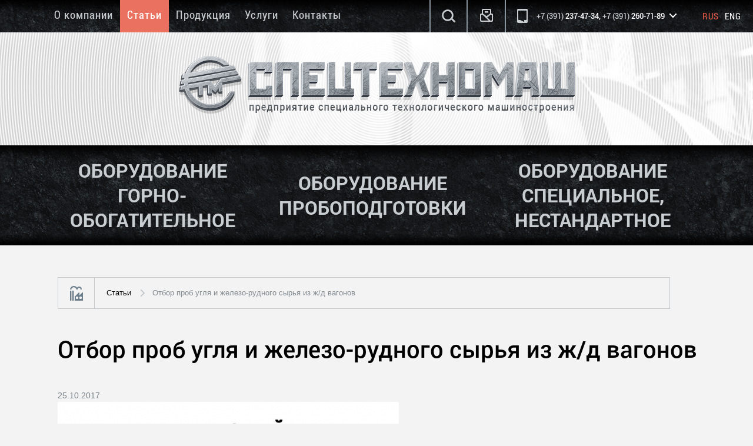

--- FILE ---
content_type: text/html; charset=UTF-8
request_url: https://www.grohot24.ru/articles/13-Otbor-prob-uglya-i-zhelezo-rudnogo-syrya-iz-zh-d-vagonov
body_size: 10133
content:
<!doctype html><!--[if lt IE 7]><html class="lt-ie9 lt-ie8 lt-ie7"><![endif]--><!--[if IE 7]><html class="lt-ie9 lt-ie8"><![endif]--><!--[if IE 8]><html class="lt-ie9"><![endif]--><!--[if gt IE 8]><!--><html><!--<![endif]--><head><title>Отбор и подготовка проб угля и железо-рудного концентрата из вагонов</title><meta name="format-detection" content="telephone=no" /><meta name="Generator" content="Aquilon CMF v1.0"><meta name="keywords" content=""><meta name="description" content="Комплекс пробоотбора и пробоподготовки для контроля качества сыпучего материала из железнодорожный вагонов. Производитель ЗАО &quot;Спецтехномаш&quot;"><meta name="viewport" content="width=device-width, initial-scale=1"><meta charset="utf-8"><!--[if IE]><meta http-equiv="X-UA-Compatible" content="IE=edge,chrome=1"><![endif]--><!--[if lt IE 9]><script src="/js/html5.js"></script><![endif]--><meta property="og:type" content="website"><meta property="og:title" content="Отбор и подготовка проб угля и железо-рудного концентрата из вагонов"/><meta property="og:description" content="Комплекс пробоотбора и пробоподготовки для контроля качества сыпучего материала из железнодорожный вагонов. Производитель ЗАО &quot;Спецтехномаш&quot;"/><meta property="og:image" content="https://www.grohot24.ru/img/logo-small.png" /><meta property="og:url" content="https://www.grohot24.ru/articles/13-Otbor-prob-uglya-i-zhelezo-rudnogo-syrya-iz-zh-d-vagonov" /><link rel="shortcut icon" href="/img/favicon/favicon.ico"><link type="text/css" href="/css/style.css" rel="stylesheet"><link type="text/css" href="/css/print.css" rel="stylesheet"><script type="text/javascript" src="/media/script/jquery.min.js"></script><script type="text/javascript" src="/media/script/validator.js"></script></head><body><div id="wrapper"><div class="top-menu"><nav class="header-links"><ul class="header-links__list"><li><a href="/" class="active">Rus</a></li><!-- Поменять на http://www.eng.grohot24.ru --><li><a href="http://eng.grohot24.ru">Eng</a></li></ul></nav><div class="wrapper"><div id="top-search" class="top-search"><form id="top-search-form" name="top-search" class="top-search-form" action="/search"><input class="top-search__input" type="search" name="search" placeholder="Введите слово для поиска"><input class="top-search__submit" type="submit" value="" form="top-search-form"></form><button id="top-search__close" class="top-search__close"></button></div><div id="top-contacts" class="top-contacts"><div class="top-contacts__item"><p class="top-contacts__item__title">Телефоны приемной</p><p class="top-contacts__item__content"><a href="tel:+73912374734" class="phone-link"><span class="gray">+7 (391)</span> 237-47-34</a>, &nbsp;<a href="tel:+73912607189" class="phone-link"><span class="gray">+7 (391)</span> 260-71-89</a></p></div><div class="top-contacts__item"><p class="top-contacts__item__title">Факс</p><p class="top-contacts__item__content"><div class="fax"><span class="gray">+7 (391)</span> 260-76-58</div></p></div><div class="top-contacts__item"><p class="top-contacts__item__title">Адрес электронной почты</p><a class="top-contacts__item__content" href="mailto:zavod@grohot24.ru">zavod@grohot24.ru</a></div></div><ul id="top-menu" class="top-menu__list"><li><a href="/about" class="top-menu__item"> О компании </a></li><li><a href="/articles" class="top-menu__item active "> Статьи </a></li><li class="wide-parent"><a href="/products" class="top-menu__item"> Продукция </a><ul class="top-menu__list__sub"><li><a href="/products/oborudovanie-gorno-obogatitelnoe/mobilnye-sortirovochnye-kompleksy" class="sub-menu__item"> Сортировочные комлексы </a></li><li><a href="/products/oborudovanie-gorno-obogatitelnoe/klassifikatory-spiralnye-tipa-ksn-ksp" class="sub-menu__item"> Классификаторы спиральные </a></li><li><a href="/products/oborudovanie-gorno-obogatitelnoe/drobilki-grokhota-barabannogo-tipa-dgb" class="sub-menu__item"> Дробилки </a></li><li><a href="/products/oborudovanie-gorno-obogatitelnoe/otsadochnye-i-flotatsionnye-mashiny-tipa-mo-i-fm" class="sub-menu__item"> Отсадочные машины </a></li><li><a href="/products/oborudovanie-gorno-obogatitelnoe/skrubber-butary-tipa-sbr" class="sub-menu__item"> Промывочное оборудование </a></li><li><a href="/products/oborudovanie-gorno-obogatitelnoe/grokhoty" class="sub-menu__item"> Грохоты </a></li><li><a href="/products/oborudovanie-gorno-obogatitelnoe/pitateli" class="sub-menu__item"> Питатели </a></li><li><a href="/products/oborudovanie-gorno-obogatitelnoe/konveiernoe-oborudovanie" class="sub-menu__item"> Конвейерное оборудование </a></li><li><a href="/products/oborudovanie-gorno-obogatitelnoe/separatory" class="sub-menu__item"> Сепараторы </a></li><li><a href="/products/oborudovanie-gorno-obogatitelnoe/bunkery" class="sub-menu__item"> Бункеры </a></li><li><a href="/products/oborudovanie-probopodgotovki/mashiny-proborazdelochnye-mpl-pl" class="sub-menu__item"> Машины проборазделочные </a></li><li><a href="/products/oborudovanie-probopodgotovki/probootborniki" class="sub-menu__item"> Пробоотборники </a></li><li><a href="/products/oborudovanie-spetsialnoe-nestandartnoe/nestandartnoe-oborudovanie" class="sub-menu__item"> Нестандартное оборудование </a></li></ul></li><li><a href="/uslugi" class="top-menu__item"> Услуги </a></li><li><a href="/contact" class="top-menu__item"> Контакты </a></li></ul><div class="top-menu__tools"><div class="menu-btn top-menu__tools__btn"><svg xmlns="http://www.w3.org/2000/svg" viewBox="0 0 24 24" width="24" height="24" class="menu-icon"><g fill="#FFF"><path class="menu-icon__path" d="M24 3c0-.6-.4-1-1-1H1c-.6 0-1 .4-1 1v2c0 .6.4 1 1 1h22c.6 0 1-.4 1-1V3zM24 11c0-.6-.4-1-1-1H1c-.6 0-1 .4-1 1v2c0 .6.4 1 1 1h22c.6 0 1-.4 1-1v-2zM24 19c0-.6-.4-1-1-1H1c-.6 0-1 .4-1 1v2c0 .6.4 1 1 1h22c.6 0 1-.4 1-1v-2z"/></g></svg></div><button id="open-search" class="top-menu__tools__btn"><i class="search"></i></button><a id="open-fb" href="#feedback" class="top-menu__tools__btn"><i class="feedback"></i></a><button id="open-contacts" class="top-menu__tools__btn contacts" onclick="yaCounter24426311.reachGoal ('otkrytkontakty'); return true;"><div class="top-menu__tools__btn-inner"><span class="gray">+7 (391)</span> 237-47-34, <span class="gray">+7 (391)</span> 260-71-89 </div></button></div></div><div style="display:none;" data-target="#module-feedback-front-form_feedback" data-provide="aquilon-validator" data-validator="{&quot;live&quot;:true,&quot;captcha&quot;:false,&quot;errorafter&quot;:true,&quot;template&quot;:&quot;&lt;div id=\&quot;%id%\&quot; class=\&quot;error\&quot;&gt;&lt;div class=\&quot;error-inner\&quot;&gt;%title%&lt;\/div&gt;&lt;\/div&gt;&quot;}"></div><div class="hidden"><div id="feedback" class="feedback-form content"><div class="form-title"><h2>Форма обратной связи</h2></div><div class="form form-table"><form action="/feedback" method="post" id="module-feedback-front-form_feedback" name="module-feedback-front-form_feedback" class="form" enctype="application/x-www-form-urlencoded" accept-charset="utf-8"><input type="hidden" id="token-module-feedback-front-form" name="token-module-feedback-front-form" value="9e328ae6f9fd29abe626d05366bae62d"><div class="form-group" id="form-table-default"><div class="form-set"><div class="form-row"><div class="form-label"><label for="module-feedback-front-form_feedback_name">ВАШЕ ФИО: *</label></div><div class="form-widget"><input type="text" id="module-feedback-front-form_feedback_name" name="name" value="" size="50" maxlength="100" class="input" placeholder=""><div id="module-feedback-front-form_feedback_name-error" style="display:none;" role="alert"></div><div style="display:none;" data-target="#module-feedback-front-form_feedback_name" data-provide="aquilon-validator" data-validator="{&quot;type&quot;:&quot;string&quot;,&quot;required&quot;:true,&quot;multiple&quot;:false,&quot;name&quot;:&quot;name&quot;,&quot;data&quot;:null,&quot;example&quot;:&quot;&quot;,&quot;min&quot;:null,&quot;max&quot;:null,&quot;E_TYPE&quot;:&quot;\u0437\u043d\u0430\u0447\u0435\u043d\u0438\u0435 \u043d\u0435 \u044f\u0432\u043b\u044f\u0435\u0442\u0441\u044f \u0441\u0442\u0440\u043e\u043a\u043e\u0439&quot;,&quot;E_REQUIRED&quot;:&quot;\u0437\u043d\u0430\u0447\u0435\u043d\u0438\u0435 \u043e\u0431\u044f\u0437\u0430\u0442\u0435\u043b\u044c\u043d\u043e \u043a \u0437\u0430\u043f\u043e\u043b\u043d\u0435\u043d\u0438\u044e \u0438 \u043d\u0435 \u043c\u043e\u0436\u0435\u0442 \u0431\u044b\u0442\u044c \u043f\u0443\u0441\u0442\u044b\u043c&quot;,&quot;E_MIN&quot;:&quot;\u0441\u0442\u0440\u043e\u043a\u0430 &#039;%value%&#039; \u043d\u0435 \u043c\u043e\u0436\u0435\u0442 \u0431\u044b\u0442\u044c \u043a\u043e\u0440\u043e\u0447\u0435 \u0447\u0435\u043c &#039;%min%&#039; \u0441\u0438\u043c\u0432\u043e\u043b\u043e\u0432&quot;,&quot;E_MAX&quot;:&quot;\u0441\u0442\u0440\u043e\u043a\u0430 &#039;%value%&#039; \u043d\u0435 \u043c\u043e\u0436\u0435\u0442 \u0431\u044b\u0442\u044c \u0434\u043b\u0438\u043d\u0435\u0435 \u0447\u0435\u043c &#039;%max%&#039; \u0441\u0438\u043c\u0432\u043e\u043b\u043e\u0432&quot;,&quot;E_REGEXP&quot;:&quot;\u0441\u0442\u0440\u043e\u043a\u0430 &#039;%value%&#039; \u043d\u0435 \u0441\u043e\u043e\u0442\u0432\u0435\u0442\u0441\u0442\u0432\u0443\u0435\u0442 \u0448\u0430\u0431\u043b\u043e\u043d\u0443 &#039;%example%&#039;&quot;,&quot;selector&quot;:&quot;input&quot;,&quot;title&quot;:&quot;\u0412\u0410\u0428\u0415 \u0424\u0418\u041e:&quot;,&quot;error&quot;:false}"></div></div></div><div class="form-row"><div class="form-label"><label for="module-feedback-front-form_feedback_phone">ТЕЛЕФОН:</label></div><div class="form-widget"><input type="tel" id="module-feedback-front-form_feedback_phone" name="phone" value="" size="10" maxlength="100" class="input" placeholder="+7(999)999-99-99"><div id="module-feedback-front-form_feedback_phone-error" style="display:none;" role="alert"></div><div style="display:none;" data-target="#module-feedback-front-form_feedback_phone" data-provide="aquilon-validator" data-validator="{&quot;type&quot;:&quot;tel&quot;,&quot;required&quot;:false,&quot;multiple&quot;:false,&quot;name&quot;:&quot;phone&quot;,&quot;data&quot;:null,&quot;E_TYPE&quot;:&quot;\u0437\u043d\u0430\u0447\u0435\u043d\u0438\u0435 \u043d\u0435 \u044f\u0432\u043b\u044f\u0435\u0442\u0441\u044f \u043d\u043e\u043c\u0435\u0440\u043e\u043c \u0442\u0435\u043b\u0435\u0444\u043e\u043d\u0430&quot;,&quot;E_REQUIRED&quot;:&quot;\u0437\u043d\u0430\u0447\u0435\u043d\u0438\u0435 \u043e\u0431\u044f\u0437\u0430\u0442\u0435\u043b\u044c\u043d\u043e \u043a \u0437\u0430\u043f\u043e\u043b\u043d\u0435\u043d\u0438\u044e \u0438 \u043d\u0435 \u043c\u043e\u0436\u0435\u0442 \u0431\u044b\u0442\u044c \u043f\u0443\u0441\u0442\u044b\u043c&quot;,&quot;selector&quot;:&quot;input&quot;,&quot;title&quot;:&quot;\u0422\u0415\u041b\u0415\u0424\u041e\u041d:&quot;,&quot;error&quot;:false}"></div></div></div><div class="form-row email"><div class="form-label"><label for="module-feedback-front-form_feedback_email">ЭЛЕКТРОННАЯ ПОЧТА: *</label></div><div class="form-widget"><input type="email" id="module-feedback-front-form_feedback_email" name="email" value="" size="50" maxlength="100" class="input" placeholder="email@example.com"><div id="module-feedback-front-form_feedback_email-error" style="display:none;" role="alert"></div><div style="display:none;" data-target="#module-feedback-front-form_feedback_email" data-provide="aquilon-validator" data-validator="{&quot;type&quot;:&quot;email&quot;,&quot;required&quot;:true,&quot;multiple&quot;:false,&quot;name&quot;:&quot;email&quot;,&quot;data&quot;:null,&quot;E_TYPE&quot;:&quot;&#039;%value%&#039; \u043d\u0435 \u044f\u0432\u043b\u044f\u0435\u0442\u0441\u044f email \u0430\u0434\u0440\u0435\u0441\u043e\u043c&quot;,&quot;E_REQUIRED&quot;:&quot;\u0437\u043d\u0430\u0447\u0435\u043d\u0438\u0435 \u043e\u0431\u044f\u0437\u0430\u0442\u0435\u043b\u044c\u043d\u043e \u043a \u0437\u0430\u043f\u043e\u043b\u043d\u0435\u043d\u0438\u044e \u0438 \u043d\u0435 \u043c\u043e\u0436\u0435\u0442 \u0431\u044b\u0442\u044c \u043f\u0443\u0441\u0442\u044b\u043c&quot;,&quot;selector&quot;:&quot;input&quot;,&quot;title&quot;:&quot;\u042d\u041b\u0415\u041a\u0422\u0420\u041e\u041d\u041d\u0410\u042f \u041f\u041e\u0427\u0422\u0410:&quot;,&quot;error&quot;:false}"></div></div></div><div class="form-row"><div class="form-label"><label for="module-feedback-front-form_feedback_message">СООБЩЕНИЕ: *</label></div><div class="form-widget"><textarea id="module-feedback-front-form_feedback_message" name="message" rows="6" cols="57" class="textarea"></textarea><div id="module-feedback-front-form_feedback_message-error" style="display:none;" role="alert"></div><div style="display:none;" data-target="#module-feedback-front-form_feedback_message" data-provide="aquilon-validator" data-validator="{&quot;type&quot;:&quot;string&quot;,&quot;required&quot;:true,&quot;multiple&quot;:false,&quot;name&quot;:&quot;message&quot;,&quot;data&quot;:null,&quot;example&quot;:&quot;&quot;,&quot;min&quot;:null,&quot;max&quot;:null,&quot;E_TYPE&quot;:&quot;\u0437\u043d\u0430\u0447\u0435\u043d\u0438\u0435 \u043d\u0435 \u044f\u0432\u043b\u044f\u0435\u0442\u0441\u044f \u0441\u0442\u0440\u043e\u043a\u043e\u0439&quot;,&quot;E_REQUIRED&quot;:&quot;\u0437\u043d\u0430\u0447\u0435\u043d\u0438\u0435 \u043e\u0431\u044f\u0437\u0430\u0442\u0435\u043b\u044c\u043d\u043e \u043a \u0437\u0430\u043f\u043e\u043b\u043d\u0435\u043d\u0438\u044e \u0438 \u043d\u0435 \u043c\u043e\u0436\u0435\u0442 \u0431\u044b\u0442\u044c \u043f\u0443\u0441\u0442\u044b\u043c&quot;,&quot;E_MIN&quot;:&quot;\u0441\u0442\u0440\u043e\u043a\u0430 &#039;%value%&#039; \u043d\u0435 \u043c\u043e\u0436\u0435\u0442 \u0431\u044b\u0442\u044c \u043a\u043e\u0440\u043e\u0447\u0435 \u0447\u0435\u043c &#039;%min%&#039; \u0441\u0438\u043c\u0432\u043e\u043b\u043e\u0432&quot;,&quot;E_MAX&quot;:&quot;\u0441\u0442\u0440\u043e\u043a\u0430 &#039;%value%&#039; \u043d\u0435 \u043c\u043e\u0436\u0435\u0442 \u0431\u044b\u0442\u044c \u0434\u043b\u0438\u043d\u0435\u0435 \u0447\u0435\u043c &#039;%max%&#039; \u0441\u0438\u043c\u0432\u043e\u043b\u043e\u0432&quot;,&quot;E_REGEXP&quot;:&quot;\u0441\u0442\u0440\u043e\u043a\u0430 &#039;%value%&#039; \u043d\u0435 \u0441\u043e\u043e\u0442\u0432\u0435\u0442\u0441\u0442\u0432\u0443\u0435\u0442 \u0448\u0430\u0431\u043b\u043e\u043d\u0443 &#039;%example%&#039;&quot;,&quot;selector&quot;:&quot;textarea&quot;,&quot;title&quot;:&quot;\u0421\u041e\u041e\u0411\u0429\u0415\u041d\u0418\u0415:&quot;,&quot;error&quot;:false}"></div></div></div><div class="form-row"><div class="form-label"></div><div class="form-widget"><div class="g-recaptcha" id="recaptcha-1" data-sitekey="6LfNimMUAAAAAENNoBEaOWdkh9b7ZC7rCl_VI5p8"></div><script type="text/javascript" src="https://www.google.com/recaptcha/api.js?onload=recaptchaInit&render=explicit&hl=ru" async defer></script><script type="text/javascript">var recaptchas=new Array();var recaptchaInit=function(){jQuery(function($){$(document).ready(function(){$(".g-recaptcha").each(function(i,elm){var $elm=$(elm);var recaptcha=grecaptcha.render($elm.attr("id"),{sitekey:$elm.data("sitekey")});recaptchas.push(recaptcha);});});$(document).ajaxComplete(function(){$.each(recaptchas,function(i,elm){grecaptcha.reset(elm);});});});};</script></div></div></div></div><div class="form-row"><div class="form-widget"><input type="submit" id="fb-submit" name="submit" value="Отправить" class="button" /></div></div></form><div id="module-feedback-front-form_feedback-progress" style="display:none;background: transparent url('/media/image/loader/big.gif') center no-repeat;"></div><script id="module-feedback-front-form_feedback-message" type="text/x-tmpl">
<p role="alert" class="alert alert-{% if (o.error) { %}danger{% } else { %}success{% } %}">
    {% if (o.error) { %}
    <button type="button" class="close" data-dismiss="alert">&times;</button>
    {% } %}
    <i class="fa fa-lg {% if (o.error) { %}fa-warning{% } else { %}fa-check{% } %}"></i>
    {%#o.message%}
</p>
</script></div></div></div></div><header class="header"><div class="logo-header"><a href="/" class="logo" title="Грохоты | АО «Спецтехномаш»"><img alt="Грохоты | АО «Спецтехномаш»" src="/img/logo.png" loading="lazy"></a></div><div id="menu-header" class="menu-header"><div class="wrapper"><nav class="menu-header__list" itemscope itemtype="http://schema.org/Service"><a class="menu-header__item" href="/products/oborudovanie-gorno-obogatitelnoe"><span class="menu-header__item__text" itemprop="name"> Оборудование горно-обогатительное </span><img alt="" class="shape" src="/img/shape.png" loading="lazy"></a><a class="menu-header__item" href="/products/oborudovanie-probopodgotovki"><span class="menu-header__item__text" itemprop="name"> Оборудование пробоподготовки </span><img alt="" class="shape" src="/img/shape.png" loading="lazy"></a><a class="menu-header__item" href="/products/oborudovanie-spetsialnoe-nestandartnoe"><span class="menu-header__item__text" itemprop="name"> Оборудование специальное, нестандартное </span><img alt="" class="shape" src="/img/shape.png" loading="lazy"></a></nav></div></div></header><div id="main" role="main"><div class="wrapper"><aside class="sidebar"></aside><div class="container"><div class="breadcrumbs"><a href="/" class="home" title="СПЕЦТЕХНОМАШ"></a><div class="br-list"><a href="/articles" class="br-list__link" title="Статьи">Статьи</a><span class="br-list__link last">Отбор проб угля и железо-рудного сырья из ж/д вагонов</span></div></div><!-- content --><article class="content news" itemscope itemtype="http://schema.org/Article"><h1 itemprop="headline">Отбор проб угля и железо-рудного сырья из ж/д вагонов</h1><p class="sub-header" itemprop="dateCreated"><span class="gray">25.10.2017</span></p><div itemprop="articleBody"><p><img alt="Шнековый пробоотборник" src="/upload/images/PBSH-150-shekoviy-probootbornik.png" style="width: 580px; height: 580px;" /></p><p> Металлургическим комбинатам, энергетическим и добывающим предприятиям очень важно получить качественную оценку основных показателей сырья (уголь, железо-рудное сырье) с которым приходится работать. В связи с этой задачей многим руководителям, начальникам цехов и инженерам промышленных объектов будет интересен комплекс входного и технологического контроля качества материала.</p><h3> Решение для отбора проб из ж/д вагонов</h3><ul><li><a href="http://www.grohot24.ru/products/oborudovanie-probopodgotovki/probootbornik-burovoi-shnekovyi/view/165">шнековый пробоотборник ПБШ-150</a>;</li><li> проборазделоная машина со скребковым конвейером и разгрузочным лотком;</li><li> бункер приемный с магнитным сепаратором;</li><li> металлоконструкции (рама для пробоотборника, устройство посадочное с площадками обслуживания и т.д.).</li><li> комплект электрооборудования (шкафы управления оборудованием, кабельная продукция, местные посты управления).</li></ul><p><img alt="ПБШ-150 шнековый пробоотборник из вагонов" src="/upload/images/PBSH-150-proboootbornik.jpg" style="width: 1000px; height: 800px;" /></p><p> Пробоотборник обеспечивает взятие точечных (единичных) проб из вагона (полувагона) по всей площади без передвижки вагона (в пределах одной вагоностоянки), при внутренней длине вагона 12 м и точности&nbsp; выставки вагона&nbsp; &plusmn;0,3 м от номинального положения. С последующей выгрузкой взятых точечных проб в приемную воронку бункера-накопителя.</p><br /><p> Точечные пробы, затем подаются на обработку в <a href="http://www.grohot24.ru/products/oborudovanie-probopodgotovki/mashiny-proborazdelochnye-mpl-pl/view/155">проборазделочную машину МПЛ-150М1Р</a>. При дроблении в разделочном агрегате вырабатываются лабораторные пробы общим весом не менее 1,5 кг. Отходы проборазделки (например, уголь крупностью от 0 до 3 мм, массой от 100 до 2000 кг) транспортируются из-под машины для разделки с помощью скребкового конвейера обратно в вагон с сырьем, проверяемого железнодорожного состава.</p><p><img alt="МПЛ-150 дробилка сократитель пробы" src="/upload/images/PBSH-150-MPL-150.jpg" style="width: 1000px; height: 800px;" /></p><p> Машина для проборазделки и подготовки пробы устанавливается в отдельно стоящем вновь возводимом строении или в существующей постройке, если оно соответствует техническому решению комплекса. К загрузочному фланцу машины для разделки проб присоединяется приемный бункер. К разгрузочному фланцу &mdash;&nbsp; лоток скребкового конвейера для подачи измельченного материала в разгрузочный лоток.</p><p> &nbsp;</p><h3> Управление комплексом доступно одному специалисту</h3><ol><li> Оператор выводит стрелу из парковочной зоны к железнодорожному вагону;</li><li> Погружает буровое оборудование в угольную или другую массу на глубину 2 метра;</li><li> Шнековый вращатель производит забор пробы массой не менее 18 кг и крупностью до 300 мм;</li><li> Проба попадает в проборазделочную машину, где молотковый механизм дробит материал до крупности в 3 мм;</li><li> Происходит сокращение пробы и деление на 3 равные части весом не менее 500 г.</li></ol><p><img alt="Отбор проб из вагона пробоотборником ПБШ-150" src="/upload/images/PBSH-150-burenie.jpg" style="width: 1000px; height: 800px;" /></p><p> Подготовка пробы с одного вагона занимает 2 минуты работы специалиста. После пробоподготовительных работ, взятую пробу доставляют в лабораторию, где лаборанты производят анализ апробированного материала. Акты и заключения по реультатам отбора проб используются<strong> для претенциозной работы с поставщиком по поставляемой продукции</strong> или для внутренней работы предприятия в рамках улучшения качества отгружаемого продукта.</p><p> Комплекс пробоподготовки идеально подходит для входного и выходного контроля качества угля, а также для взятия пробы других сыпучих материалов.</p><br /><p> Данное решение успешно эксплуатируется на тепловых электростанциях в России и странах СНГ. В этому году состоялись испытания комплекса по пробоотбору и пробоподготовке на Магнитогорском металлургическом комбинате, где решение доказало свою состоятельность при взятии пробы железо-рудного концентрата.</p><p><img alt="МПЛ-150 лабороторная проба" src="/upload/images/PBSH-150-MPL-proba.jpg" style="width: 1000px; height: 800px;" /></p><h3> Практика показала &ndash; комплекс эффективен при подготовке пробы многих видов не липких сыпучих материалов</h3><ul><li> Железо-рудный концентрат;</li><li> Цинковый концентрат;</li><li> Медный концентрат;</li><li> Уголь.</li></ul><p> Для металлургических комбинатов и ТЭЦ (ТЭС) комплекс позволяет брать пробу поступающих материалов в состоянии поставки. Для угольных разрезов и добывающих предприятий &mdash; это постоянный контроль качества собственного продукта.</p></div><div class="article-end"><a href="/articles" class="back-link">Вернуться к списку статей</a></div></article><!-- /content --></div><div class="clearfix"></div></div></div></div><footer class="footer"><div class="footer1"><div class="wrapper"><p class="copyright">&copy; 1992-2026 &laquo;Спецтехномаш&raquo;</p></div></div><div class="footer2"><div class="wrapper"><div class="f-contacts"><p class="adress"><a href="/contact">г. Красноярск, ул. Пограничников, 42И</a></p></div><div class="f-contacts"><p class="phone"> тел.: +7 (391) 237-47-34, +7 (391) 260-71-89<br> факс: (391) 260-76-58 </p></div><div class="f-contacts"><p class="email"><a href="mailto:zavod@grohot24.ru">Связаться с нами</a></p></div><div class="f-contacts"><p class="nets"><a href="https://dzen.ru/grohot24" target="_blank">Яндекс.Дзен/VK Видео</a><br /><a href="https://www.youtube.com/channel/UCjE5cmT5tPdXu7qxkCbLWug" target="_blank">YouTube</a><br /></p></div><a id="totop" href="#wrapper" class="totop">Вверх</a></div></div></footer><script>(function(i,s,o,g,r,a,m){i['GoogleAnalyticsObject']=r;i[r]=i[r]||function(){(i[r].q=i[r].q||[]).push(arguments)},i[r].l=1*new Date();a=s.createElement(o),m=s.getElementsByTagName(o)[0];a.async=1;a.src=g;m.parentNode.insertBefore(a,m)})(window,document,'script','//www.google-analytics.com/analytics.js','ga');ga('create','UA-49397686-1','grohot24.ru');ga('send','pageview');</script><!-- Yandex.Metrika counter --><script type="text/javascript">(function(m,e,t,r,i,k,a){m[i]=m[i]||function(){(m[i].a=m[i].a||[]).push(arguments)};m[i].l=1*new Date();k=e.createElement(t),a=e.getElementsByTagName(t)[0],k.async=1,k.src=r,a.parentNode.insertBefore(k,a)})
(window,document,"script","https://mc.yandex.ru/metrika/tag.js","ym");ym(24426311,"init",{clickmap:true,trackLinks:true,accurateTrackBounce:true,webvisor:true});</script><noscript><div><img src="https://mc.yandex.ru/watch/24426311" style="position:absolute; left:-9999px;" alt="" /></div></noscript><!-- /Yandex.Metrika counter --><!-- Top100 (Kraken) Counter --><script>(function(w,d,c){(w[c]=w[c]||[]).push(function(){var options={project:4522011,};try{w.top100Counter=new top100(options);}catch(e){}});var n=d.getElementsByTagName("script")[0],s=d.createElement("script"),f=function(){n.parentNode.insertBefore(s,n);};s.type="text/javascript";s.async=true;s.src=(d.location.protocol=="https:"?"https:":"http:")+"//st.top100.ru/top100/top100.js";if(w.opera=="[object Opera]"){d.addEventListener("DOMContentLoaded",f,false);}else{f();}})(window,document,"_top100q");</script><noscript><img src="//counter.rambler.ru/top100.cnt?pid=4522011" alt="Топ-100" /></noscript><!-- END Top100 (Kraken) Counter --><!-- Rating@Mail.ru counter --><script type="text/javascript">var _tmr=window._tmr||(window._tmr=[]);_tmr.push({id:"2491380",type:"pageView",start:(new Date()).getTime()});(function(d,w,id){if(d.getElementById(id))return;var ts=d.createElement("script");ts.type="text/javascript";ts.async=true;ts.id=id;ts.src=(d.location.protocol=="https:"?"https:":"http:")+"//top-fwz1.mail.ru/js/code.js";var f=function(){var s=d.getElementsByTagName("script")[0];s.parentNode.insertBefore(ts,s);};if(w.opera=="[object Opera]"){d.addEventListener("DOMContentLoaded",f,false);}else{f();}})(document,window,"topmailru-code");</script><noscript><div><img src="//top-fwz1.mail.ru/counter?id=2491380;js=na" style="border:0;position:absolute;left:-9999px;" alt="" /></div></noscript><!-- //Rating@Mail.ru counter --><!-- BEGIN JIVOSITE CODE {literal} --><script type='text/javascript'>(function(){var widget_id='fxR8MxwZAa';var d=document;var w=window;function l(){var s=document.createElement('script');s.type='text/javascript';s.async=true;s.src='//code.jivosite.com/script/widget/'+widget_id;var ss=document.getElementsByTagName('script')[0];ss.parentNode.insertBefore(s,ss);}if(d.readyState=='complete'){l();}else{if(w.attachEvent){w.attachEvent('onload',l);}else{w.addEventListener('load',l,false);}}})();</script><!-- {/literal} END JIVOSITE CODE --><script type="text/javascript" src="/js/chosen.jquery.min.js"></script><script type="text/javascript" src="/js/jquery.fancybox.pack.js"></script><script type="text/javascript" src="/js/jquery.fancybox-thumbs.js"></script><script type="text/javascript" src="/js/barusel.js"></script><script type="text/javascript" src="/js/barusel-slider.js"></script><script type="text/javascript" src="/js/jquery.nivo.slider.pack.js"></script><script type="text/javascript" src="/js/script.js"></script><script type="text/javascript" src="/media/script/jquery.inputmask.bundle.min.js"></script><script type="text/javascript" src="/media/script/phone-codes/phone.min.js"></script><script type="text/javascript" src="/media/script/jquery.tmpl.min.js"></script><script type="text/javascript" src="/media/script/jquery.form.min.js"></script><script type="text/javascript">jQuery(function($){$("#module-feedback-front-form_feedback_phone").inputmask({alias:"phone"});});</script><script>jQuery(function($){var form=$("#module-feedback-front-form_feedback"),progress=$("#module-feedback-front-form_feedback-progress");form.ajaxForm({dataType:"html",beforeSubmit:function(){progress.height(form.height()).show();form.hide();return true;},success:function(message){form.replaceWith(tmpl("module-feedback-front-form_feedback-message",{error:false,message:message}));progress.hide();},error:function(xhr,status,error){form.prepend(tmpl("module-feedback-front-form_feedback-message",{error:true,message:xhr.responseText}));form.show();progress.hide();console.error(error,xhr);}});});</script></body></html> 

--- FILE ---
content_type: text/html; charset=utf-8
request_url: https://www.google.com/recaptcha/api2/anchor?ar=1&k=6LfNimMUAAAAAENNoBEaOWdkh9b7ZC7rCl_VI5p8&co=aHR0cHM6Ly93d3cuZ3JvaG90MjQucnU6NDQz&hl=ru&v=PoyoqOPhxBO7pBk68S4YbpHZ&size=normal&anchor-ms=20000&execute-ms=30000&cb=ybbzy3el2s80
body_size: 50464
content:
<!DOCTYPE HTML><html dir="ltr" lang="ru"><head><meta http-equiv="Content-Type" content="text/html; charset=UTF-8">
<meta http-equiv="X-UA-Compatible" content="IE=edge">
<title>reCAPTCHA</title>
<style type="text/css">
/* cyrillic-ext */
@font-face {
  font-family: 'Roboto';
  font-style: normal;
  font-weight: 400;
  font-stretch: 100%;
  src: url(//fonts.gstatic.com/s/roboto/v48/KFO7CnqEu92Fr1ME7kSn66aGLdTylUAMa3GUBHMdazTgWw.woff2) format('woff2');
  unicode-range: U+0460-052F, U+1C80-1C8A, U+20B4, U+2DE0-2DFF, U+A640-A69F, U+FE2E-FE2F;
}
/* cyrillic */
@font-face {
  font-family: 'Roboto';
  font-style: normal;
  font-weight: 400;
  font-stretch: 100%;
  src: url(//fonts.gstatic.com/s/roboto/v48/KFO7CnqEu92Fr1ME7kSn66aGLdTylUAMa3iUBHMdazTgWw.woff2) format('woff2');
  unicode-range: U+0301, U+0400-045F, U+0490-0491, U+04B0-04B1, U+2116;
}
/* greek-ext */
@font-face {
  font-family: 'Roboto';
  font-style: normal;
  font-weight: 400;
  font-stretch: 100%;
  src: url(//fonts.gstatic.com/s/roboto/v48/KFO7CnqEu92Fr1ME7kSn66aGLdTylUAMa3CUBHMdazTgWw.woff2) format('woff2');
  unicode-range: U+1F00-1FFF;
}
/* greek */
@font-face {
  font-family: 'Roboto';
  font-style: normal;
  font-weight: 400;
  font-stretch: 100%;
  src: url(//fonts.gstatic.com/s/roboto/v48/KFO7CnqEu92Fr1ME7kSn66aGLdTylUAMa3-UBHMdazTgWw.woff2) format('woff2');
  unicode-range: U+0370-0377, U+037A-037F, U+0384-038A, U+038C, U+038E-03A1, U+03A3-03FF;
}
/* math */
@font-face {
  font-family: 'Roboto';
  font-style: normal;
  font-weight: 400;
  font-stretch: 100%;
  src: url(//fonts.gstatic.com/s/roboto/v48/KFO7CnqEu92Fr1ME7kSn66aGLdTylUAMawCUBHMdazTgWw.woff2) format('woff2');
  unicode-range: U+0302-0303, U+0305, U+0307-0308, U+0310, U+0312, U+0315, U+031A, U+0326-0327, U+032C, U+032F-0330, U+0332-0333, U+0338, U+033A, U+0346, U+034D, U+0391-03A1, U+03A3-03A9, U+03B1-03C9, U+03D1, U+03D5-03D6, U+03F0-03F1, U+03F4-03F5, U+2016-2017, U+2034-2038, U+203C, U+2040, U+2043, U+2047, U+2050, U+2057, U+205F, U+2070-2071, U+2074-208E, U+2090-209C, U+20D0-20DC, U+20E1, U+20E5-20EF, U+2100-2112, U+2114-2115, U+2117-2121, U+2123-214F, U+2190, U+2192, U+2194-21AE, U+21B0-21E5, U+21F1-21F2, U+21F4-2211, U+2213-2214, U+2216-22FF, U+2308-230B, U+2310, U+2319, U+231C-2321, U+2336-237A, U+237C, U+2395, U+239B-23B7, U+23D0, U+23DC-23E1, U+2474-2475, U+25AF, U+25B3, U+25B7, U+25BD, U+25C1, U+25CA, U+25CC, U+25FB, U+266D-266F, U+27C0-27FF, U+2900-2AFF, U+2B0E-2B11, U+2B30-2B4C, U+2BFE, U+3030, U+FF5B, U+FF5D, U+1D400-1D7FF, U+1EE00-1EEFF;
}
/* symbols */
@font-face {
  font-family: 'Roboto';
  font-style: normal;
  font-weight: 400;
  font-stretch: 100%;
  src: url(//fonts.gstatic.com/s/roboto/v48/KFO7CnqEu92Fr1ME7kSn66aGLdTylUAMaxKUBHMdazTgWw.woff2) format('woff2');
  unicode-range: U+0001-000C, U+000E-001F, U+007F-009F, U+20DD-20E0, U+20E2-20E4, U+2150-218F, U+2190, U+2192, U+2194-2199, U+21AF, U+21E6-21F0, U+21F3, U+2218-2219, U+2299, U+22C4-22C6, U+2300-243F, U+2440-244A, U+2460-24FF, U+25A0-27BF, U+2800-28FF, U+2921-2922, U+2981, U+29BF, U+29EB, U+2B00-2BFF, U+4DC0-4DFF, U+FFF9-FFFB, U+10140-1018E, U+10190-1019C, U+101A0, U+101D0-101FD, U+102E0-102FB, U+10E60-10E7E, U+1D2C0-1D2D3, U+1D2E0-1D37F, U+1F000-1F0FF, U+1F100-1F1AD, U+1F1E6-1F1FF, U+1F30D-1F30F, U+1F315, U+1F31C, U+1F31E, U+1F320-1F32C, U+1F336, U+1F378, U+1F37D, U+1F382, U+1F393-1F39F, U+1F3A7-1F3A8, U+1F3AC-1F3AF, U+1F3C2, U+1F3C4-1F3C6, U+1F3CA-1F3CE, U+1F3D4-1F3E0, U+1F3ED, U+1F3F1-1F3F3, U+1F3F5-1F3F7, U+1F408, U+1F415, U+1F41F, U+1F426, U+1F43F, U+1F441-1F442, U+1F444, U+1F446-1F449, U+1F44C-1F44E, U+1F453, U+1F46A, U+1F47D, U+1F4A3, U+1F4B0, U+1F4B3, U+1F4B9, U+1F4BB, U+1F4BF, U+1F4C8-1F4CB, U+1F4D6, U+1F4DA, U+1F4DF, U+1F4E3-1F4E6, U+1F4EA-1F4ED, U+1F4F7, U+1F4F9-1F4FB, U+1F4FD-1F4FE, U+1F503, U+1F507-1F50B, U+1F50D, U+1F512-1F513, U+1F53E-1F54A, U+1F54F-1F5FA, U+1F610, U+1F650-1F67F, U+1F687, U+1F68D, U+1F691, U+1F694, U+1F698, U+1F6AD, U+1F6B2, U+1F6B9-1F6BA, U+1F6BC, U+1F6C6-1F6CF, U+1F6D3-1F6D7, U+1F6E0-1F6EA, U+1F6F0-1F6F3, U+1F6F7-1F6FC, U+1F700-1F7FF, U+1F800-1F80B, U+1F810-1F847, U+1F850-1F859, U+1F860-1F887, U+1F890-1F8AD, U+1F8B0-1F8BB, U+1F8C0-1F8C1, U+1F900-1F90B, U+1F93B, U+1F946, U+1F984, U+1F996, U+1F9E9, U+1FA00-1FA6F, U+1FA70-1FA7C, U+1FA80-1FA89, U+1FA8F-1FAC6, U+1FACE-1FADC, U+1FADF-1FAE9, U+1FAF0-1FAF8, U+1FB00-1FBFF;
}
/* vietnamese */
@font-face {
  font-family: 'Roboto';
  font-style: normal;
  font-weight: 400;
  font-stretch: 100%;
  src: url(//fonts.gstatic.com/s/roboto/v48/KFO7CnqEu92Fr1ME7kSn66aGLdTylUAMa3OUBHMdazTgWw.woff2) format('woff2');
  unicode-range: U+0102-0103, U+0110-0111, U+0128-0129, U+0168-0169, U+01A0-01A1, U+01AF-01B0, U+0300-0301, U+0303-0304, U+0308-0309, U+0323, U+0329, U+1EA0-1EF9, U+20AB;
}
/* latin-ext */
@font-face {
  font-family: 'Roboto';
  font-style: normal;
  font-weight: 400;
  font-stretch: 100%;
  src: url(//fonts.gstatic.com/s/roboto/v48/KFO7CnqEu92Fr1ME7kSn66aGLdTylUAMa3KUBHMdazTgWw.woff2) format('woff2');
  unicode-range: U+0100-02BA, U+02BD-02C5, U+02C7-02CC, U+02CE-02D7, U+02DD-02FF, U+0304, U+0308, U+0329, U+1D00-1DBF, U+1E00-1E9F, U+1EF2-1EFF, U+2020, U+20A0-20AB, U+20AD-20C0, U+2113, U+2C60-2C7F, U+A720-A7FF;
}
/* latin */
@font-face {
  font-family: 'Roboto';
  font-style: normal;
  font-weight: 400;
  font-stretch: 100%;
  src: url(//fonts.gstatic.com/s/roboto/v48/KFO7CnqEu92Fr1ME7kSn66aGLdTylUAMa3yUBHMdazQ.woff2) format('woff2');
  unicode-range: U+0000-00FF, U+0131, U+0152-0153, U+02BB-02BC, U+02C6, U+02DA, U+02DC, U+0304, U+0308, U+0329, U+2000-206F, U+20AC, U+2122, U+2191, U+2193, U+2212, U+2215, U+FEFF, U+FFFD;
}
/* cyrillic-ext */
@font-face {
  font-family: 'Roboto';
  font-style: normal;
  font-weight: 500;
  font-stretch: 100%;
  src: url(//fonts.gstatic.com/s/roboto/v48/KFO7CnqEu92Fr1ME7kSn66aGLdTylUAMa3GUBHMdazTgWw.woff2) format('woff2');
  unicode-range: U+0460-052F, U+1C80-1C8A, U+20B4, U+2DE0-2DFF, U+A640-A69F, U+FE2E-FE2F;
}
/* cyrillic */
@font-face {
  font-family: 'Roboto';
  font-style: normal;
  font-weight: 500;
  font-stretch: 100%;
  src: url(//fonts.gstatic.com/s/roboto/v48/KFO7CnqEu92Fr1ME7kSn66aGLdTylUAMa3iUBHMdazTgWw.woff2) format('woff2');
  unicode-range: U+0301, U+0400-045F, U+0490-0491, U+04B0-04B1, U+2116;
}
/* greek-ext */
@font-face {
  font-family: 'Roboto';
  font-style: normal;
  font-weight: 500;
  font-stretch: 100%;
  src: url(//fonts.gstatic.com/s/roboto/v48/KFO7CnqEu92Fr1ME7kSn66aGLdTylUAMa3CUBHMdazTgWw.woff2) format('woff2');
  unicode-range: U+1F00-1FFF;
}
/* greek */
@font-face {
  font-family: 'Roboto';
  font-style: normal;
  font-weight: 500;
  font-stretch: 100%;
  src: url(//fonts.gstatic.com/s/roboto/v48/KFO7CnqEu92Fr1ME7kSn66aGLdTylUAMa3-UBHMdazTgWw.woff2) format('woff2');
  unicode-range: U+0370-0377, U+037A-037F, U+0384-038A, U+038C, U+038E-03A1, U+03A3-03FF;
}
/* math */
@font-face {
  font-family: 'Roboto';
  font-style: normal;
  font-weight: 500;
  font-stretch: 100%;
  src: url(//fonts.gstatic.com/s/roboto/v48/KFO7CnqEu92Fr1ME7kSn66aGLdTylUAMawCUBHMdazTgWw.woff2) format('woff2');
  unicode-range: U+0302-0303, U+0305, U+0307-0308, U+0310, U+0312, U+0315, U+031A, U+0326-0327, U+032C, U+032F-0330, U+0332-0333, U+0338, U+033A, U+0346, U+034D, U+0391-03A1, U+03A3-03A9, U+03B1-03C9, U+03D1, U+03D5-03D6, U+03F0-03F1, U+03F4-03F5, U+2016-2017, U+2034-2038, U+203C, U+2040, U+2043, U+2047, U+2050, U+2057, U+205F, U+2070-2071, U+2074-208E, U+2090-209C, U+20D0-20DC, U+20E1, U+20E5-20EF, U+2100-2112, U+2114-2115, U+2117-2121, U+2123-214F, U+2190, U+2192, U+2194-21AE, U+21B0-21E5, U+21F1-21F2, U+21F4-2211, U+2213-2214, U+2216-22FF, U+2308-230B, U+2310, U+2319, U+231C-2321, U+2336-237A, U+237C, U+2395, U+239B-23B7, U+23D0, U+23DC-23E1, U+2474-2475, U+25AF, U+25B3, U+25B7, U+25BD, U+25C1, U+25CA, U+25CC, U+25FB, U+266D-266F, U+27C0-27FF, U+2900-2AFF, U+2B0E-2B11, U+2B30-2B4C, U+2BFE, U+3030, U+FF5B, U+FF5D, U+1D400-1D7FF, U+1EE00-1EEFF;
}
/* symbols */
@font-face {
  font-family: 'Roboto';
  font-style: normal;
  font-weight: 500;
  font-stretch: 100%;
  src: url(//fonts.gstatic.com/s/roboto/v48/KFO7CnqEu92Fr1ME7kSn66aGLdTylUAMaxKUBHMdazTgWw.woff2) format('woff2');
  unicode-range: U+0001-000C, U+000E-001F, U+007F-009F, U+20DD-20E0, U+20E2-20E4, U+2150-218F, U+2190, U+2192, U+2194-2199, U+21AF, U+21E6-21F0, U+21F3, U+2218-2219, U+2299, U+22C4-22C6, U+2300-243F, U+2440-244A, U+2460-24FF, U+25A0-27BF, U+2800-28FF, U+2921-2922, U+2981, U+29BF, U+29EB, U+2B00-2BFF, U+4DC0-4DFF, U+FFF9-FFFB, U+10140-1018E, U+10190-1019C, U+101A0, U+101D0-101FD, U+102E0-102FB, U+10E60-10E7E, U+1D2C0-1D2D3, U+1D2E0-1D37F, U+1F000-1F0FF, U+1F100-1F1AD, U+1F1E6-1F1FF, U+1F30D-1F30F, U+1F315, U+1F31C, U+1F31E, U+1F320-1F32C, U+1F336, U+1F378, U+1F37D, U+1F382, U+1F393-1F39F, U+1F3A7-1F3A8, U+1F3AC-1F3AF, U+1F3C2, U+1F3C4-1F3C6, U+1F3CA-1F3CE, U+1F3D4-1F3E0, U+1F3ED, U+1F3F1-1F3F3, U+1F3F5-1F3F7, U+1F408, U+1F415, U+1F41F, U+1F426, U+1F43F, U+1F441-1F442, U+1F444, U+1F446-1F449, U+1F44C-1F44E, U+1F453, U+1F46A, U+1F47D, U+1F4A3, U+1F4B0, U+1F4B3, U+1F4B9, U+1F4BB, U+1F4BF, U+1F4C8-1F4CB, U+1F4D6, U+1F4DA, U+1F4DF, U+1F4E3-1F4E6, U+1F4EA-1F4ED, U+1F4F7, U+1F4F9-1F4FB, U+1F4FD-1F4FE, U+1F503, U+1F507-1F50B, U+1F50D, U+1F512-1F513, U+1F53E-1F54A, U+1F54F-1F5FA, U+1F610, U+1F650-1F67F, U+1F687, U+1F68D, U+1F691, U+1F694, U+1F698, U+1F6AD, U+1F6B2, U+1F6B9-1F6BA, U+1F6BC, U+1F6C6-1F6CF, U+1F6D3-1F6D7, U+1F6E0-1F6EA, U+1F6F0-1F6F3, U+1F6F7-1F6FC, U+1F700-1F7FF, U+1F800-1F80B, U+1F810-1F847, U+1F850-1F859, U+1F860-1F887, U+1F890-1F8AD, U+1F8B0-1F8BB, U+1F8C0-1F8C1, U+1F900-1F90B, U+1F93B, U+1F946, U+1F984, U+1F996, U+1F9E9, U+1FA00-1FA6F, U+1FA70-1FA7C, U+1FA80-1FA89, U+1FA8F-1FAC6, U+1FACE-1FADC, U+1FADF-1FAE9, U+1FAF0-1FAF8, U+1FB00-1FBFF;
}
/* vietnamese */
@font-face {
  font-family: 'Roboto';
  font-style: normal;
  font-weight: 500;
  font-stretch: 100%;
  src: url(//fonts.gstatic.com/s/roboto/v48/KFO7CnqEu92Fr1ME7kSn66aGLdTylUAMa3OUBHMdazTgWw.woff2) format('woff2');
  unicode-range: U+0102-0103, U+0110-0111, U+0128-0129, U+0168-0169, U+01A0-01A1, U+01AF-01B0, U+0300-0301, U+0303-0304, U+0308-0309, U+0323, U+0329, U+1EA0-1EF9, U+20AB;
}
/* latin-ext */
@font-face {
  font-family: 'Roboto';
  font-style: normal;
  font-weight: 500;
  font-stretch: 100%;
  src: url(//fonts.gstatic.com/s/roboto/v48/KFO7CnqEu92Fr1ME7kSn66aGLdTylUAMa3KUBHMdazTgWw.woff2) format('woff2');
  unicode-range: U+0100-02BA, U+02BD-02C5, U+02C7-02CC, U+02CE-02D7, U+02DD-02FF, U+0304, U+0308, U+0329, U+1D00-1DBF, U+1E00-1E9F, U+1EF2-1EFF, U+2020, U+20A0-20AB, U+20AD-20C0, U+2113, U+2C60-2C7F, U+A720-A7FF;
}
/* latin */
@font-face {
  font-family: 'Roboto';
  font-style: normal;
  font-weight: 500;
  font-stretch: 100%;
  src: url(//fonts.gstatic.com/s/roboto/v48/KFO7CnqEu92Fr1ME7kSn66aGLdTylUAMa3yUBHMdazQ.woff2) format('woff2');
  unicode-range: U+0000-00FF, U+0131, U+0152-0153, U+02BB-02BC, U+02C6, U+02DA, U+02DC, U+0304, U+0308, U+0329, U+2000-206F, U+20AC, U+2122, U+2191, U+2193, U+2212, U+2215, U+FEFF, U+FFFD;
}
/* cyrillic-ext */
@font-face {
  font-family: 'Roboto';
  font-style: normal;
  font-weight: 900;
  font-stretch: 100%;
  src: url(//fonts.gstatic.com/s/roboto/v48/KFO7CnqEu92Fr1ME7kSn66aGLdTylUAMa3GUBHMdazTgWw.woff2) format('woff2');
  unicode-range: U+0460-052F, U+1C80-1C8A, U+20B4, U+2DE0-2DFF, U+A640-A69F, U+FE2E-FE2F;
}
/* cyrillic */
@font-face {
  font-family: 'Roboto';
  font-style: normal;
  font-weight: 900;
  font-stretch: 100%;
  src: url(//fonts.gstatic.com/s/roboto/v48/KFO7CnqEu92Fr1ME7kSn66aGLdTylUAMa3iUBHMdazTgWw.woff2) format('woff2');
  unicode-range: U+0301, U+0400-045F, U+0490-0491, U+04B0-04B1, U+2116;
}
/* greek-ext */
@font-face {
  font-family: 'Roboto';
  font-style: normal;
  font-weight: 900;
  font-stretch: 100%;
  src: url(//fonts.gstatic.com/s/roboto/v48/KFO7CnqEu92Fr1ME7kSn66aGLdTylUAMa3CUBHMdazTgWw.woff2) format('woff2');
  unicode-range: U+1F00-1FFF;
}
/* greek */
@font-face {
  font-family: 'Roboto';
  font-style: normal;
  font-weight: 900;
  font-stretch: 100%;
  src: url(//fonts.gstatic.com/s/roboto/v48/KFO7CnqEu92Fr1ME7kSn66aGLdTylUAMa3-UBHMdazTgWw.woff2) format('woff2');
  unicode-range: U+0370-0377, U+037A-037F, U+0384-038A, U+038C, U+038E-03A1, U+03A3-03FF;
}
/* math */
@font-face {
  font-family: 'Roboto';
  font-style: normal;
  font-weight: 900;
  font-stretch: 100%;
  src: url(//fonts.gstatic.com/s/roboto/v48/KFO7CnqEu92Fr1ME7kSn66aGLdTylUAMawCUBHMdazTgWw.woff2) format('woff2');
  unicode-range: U+0302-0303, U+0305, U+0307-0308, U+0310, U+0312, U+0315, U+031A, U+0326-0327, U+032C, U+032F-0330, U+0332-0333, U+0338, U+033A, U+0346, U+034D, U+0391-03A1, U+03A3-03A9, U+03B1-03C9, U+03D1, U+03D5-03D6, U+03F0-03F1, U+03F4-03F5, U+2016-2017, U+2034-2038, U+203C, U+2040, U+2043, U+2047, U+2050, U+2057, U+205F, U+2070-2071, U+2074-208E, U+2090-209C, U+20D0-20DC, U+20E1, U+20E5-20EF, U+2100-2112, U+2114-2115, U+2117-2121, U+2123-214F, U+2190, U+2192, U+2194-21AE, U+21B0-21E5, U+21F1-21F2, U+21F4-2211, U+2213-2214, U+2216-22FF, U+2308-230B, U+2310, U+2319, U+231C-2321, U+2336-237A, U+237C, U+2395, U+239B-23B7, U+23D0, U+23DC-23E1, U+2474-2475, U+25AF, U+25B3, U+25B7, U+25BD, U+25C1, U+25CA, U+25CC, U+25FB, U+266D-266F, U+27C0-27FF, U+2900-2AFF, U+2B0E-2B11, U+2B30-2B4C, U+2BFE, U+3030, U+FF5B, U+FF5D, U+1D400-1D7FF, U+1EE00-1EEFF;
}
/* symbols */
@font-face {
  font-family: 'Roboto';
  font-style: normal;
  font-weight: 900;
  font-stretch: 100%;
  src: url(//fonts.gstatic.com/s/roboto/v48/KFO7CnqEu92Fr1ME7kSn66aGLdTylUAMaxKUBHMdazTgWw.woff2) format('woff2');
  unicode-range: U+0001-000C, U+000E-001F, U+007F-009F, U+20DD-20E0, U+20E2-20E4, U+2150-218F, U+2190, U+2192, U+2194-2199, U+21AF, U+21E6-21F0, U+21F3, U+2218-2219, U+2299, U+22C4-22C6, U+2300-243F, U+2440-244A, U+2460-24FF, U+25A0-27BF, U+2800-28FF, U+2921-2922, U+2981, U+29BF, U+29EB, U+2B00-2BFF, U+4DC0-4DFF, U+FFF9-FFFB, U+10140-1018E, U+10190-1019C, U+101A0, U+101D0-101FD, U+102E0-102FB, U+10E60-10E7E, U+1D2C0-1D2D3, U+1D2E0-1D37F, U+1F000-1F0FF, U+1F100-1F1AD, U+1F1E6-1F1FF, U+1F30D-1F30F, U+1F315, U+1F31C, U+1F31E, U+1F320-1F32C, U+1F336, U+1F378, U+1F37D, U+1F382, U+1F393-1F39F, U+1F3A7-1F3A8, U+1F3AC-1F3AF, U+1F3C2, U+1F3C4-1F3C6, U+1F3CA-1F3CE, U+1F3D4-1F3E0, U+1F3ED, U+1F3F1-1F3F3, U+1F3F5-1F3F7, U+1F408, U+1F415, U+1F41F, U+1F426, U+1F43F, U+1F441-1F442, U+1F444, U+1F446-1F449, U+1F44C-1F44E, U+1F453, U+1F46A, U+1F47D, U+1F4A3, U+1F4B0, U+1F4B3, U+1F4B9, U+1F4BB, U+1F4BF, U+1F4C8-1F4CB, U+1F4D6, U+1F4DA, U+1F4DF, U+1F4E3-1F4E6, U+1F4EA-1F4ED, U+1F4F7, U+1F4F9-1F4FB, U+1F4FD-1F4FE, U+1F503, U+1F507-1F50B, U+1F50D, U+1F512-1F513, U+1F53E-1F54A, U+1F54F-1F5FA, U+1F610, U+1F650-1F67F, U+1F687, U+1F68D, U+1F691, U+1F694, U+1F698, U+1F6AD, U+1F6B2, U+1F6B9-1F6BA, U+1F6BC, U+1F6C6-1F6CF, U+1F6D3-1F6D7, U+1F6E0-1F6EA, U+1F6F0-1F6F3, U+1F6F7-1F6FC, U+1F700-1F7FF, U+1F800-1F80B, U+1F810-1F847, U+1F850-1F859, U+1F860-1F887, U+1F890-1F8AD, U+1F8B0-1F8BB, U+1F8C0-1F8C1, U+1F900-1F90B, U+1F93B, U+1F946, U+1F984, U+1F996, U+1F9E9, U+1FA00-1FA6F, U+1FA70-1FA7C, U+1FA80-1FA89, U+1FA8F-1FAC6, U+1FACE-1FADC, U+1FADF-1FAE9, U+1FAF0-1FAF8, U+1FB00-1FBFF;
}
/* vietnamese */
@font-face {
  font-family: 'Roboto';
  font-style: normal;
  font-weight: 900;
  font-stretch: 100%;
  src: url(//fonts.gstatic.com/s/roboto/v48/KFO7CnqEu92Fr1ME7kSn66aGLdTylUAMa3OUBHMdazTgWw.woff2) format('woff2');
  unicode-range: U+0102-0103, U+0110-0111, U+0128-0129, U+0168-0169, U+01A0-01A1, U+01AF-01B0, U+0300-0301, U+0303-0304, U+0308-0309, U+0323, U+0329, U+1EA0-1EF9, U+20AB;
}
/* latin-ext */
@font-face {
  font-family: 'Roboto';
  font-style: normal;
  font-weight: 900;
  font-stretch: 100%;
  src: url(//fonts.gstatic.com/s/roboto/v48/KFO7CnqEu92Fr1ME7kSn66aGLdTylUAMa3KUBHMdazTgWw.woff2) format('woff2');
  unicode-range: U+0100-02BA, U+02BD-02C5, U+02C7-02CC, U+02CE-02D7, U+02DD-02FF, U+0304, U+0308, U+0329, U+1D00-1DBF, U+1E00-1E9F, U+1EF2-1EFF, U+2020, U+20A0-20AB, U+20AD-20C0, U+2113, U+2C60-2C7F, U+A720-A7FF;
}
/* latin */
@font-face {
  font-family: 'Roboto';
  font-style: normal;
  font-weight: 900;
  font-stretch: 100%;
  src: url(//fonts.gstatic.com/s/roboto/v48/KFO7CnqEu92Fr1ME7kSn66aGLdTylUAMa3yUBHMdazQ.woff2) format('woff2');
  unicode-range: U+0000-00FF, U+0131, U+0152-0153, U+02BB-02BC, U+02C6, U+02DA, U+02DC, U+0304, U+0308, U+0329, U+2000-206F, U+20AC, U+2122, U+2191, U+2193, U+2212, U+2215, U+FEFF, U+FFFD;
}

</style>
<link rel="stylesheet" type="text/css" href="https://www.gstatic.com/recaptcha/releases/PoyoqOPhxBO7pBk68S4YbpHZ/styles__ltr.css">
<script nonce="D362gF7xMja61SzgJgjH7g" type="text/javascript">window['__recaptcha_api'] = 'https://www.google.com/recaptcha/api2/';</script>
<script type="text/javascript" src="https://www.gstatic.com/recaptcha/releases/PoyoqOPhxBO7pBk68S4YbpHZ/recaptcha__ru.js" nonce="D362gF7xMja61SzgJgjH7g">
      
    </script></head>
<body><div id="rc-anchor-alert" class="rc-anchor-alert"></div>
<input type="hidden" id="recaptcha-token" value="[base64]">
<script type="text/javascript" nonce="D362gF7xMja61SzgJgjH7g">
      recaptcha.anchor.Main.init("[\x22ainput\x22,[\x22bgdata\x22,\x22\x22,\[base64]/[base64]/[base64]/[base64]/[base64]/[base64]/[base64]/[base64]/[base64]/[base64]\\u003d\x22,\[base64]\\u003d\\u003d\x22,\[base64]/[base64]/[base64]/CuhrDsi3Cgy1YwrXCjQjCnn0rw5cMw5HDuz7ClMKMb8KtwrvDkcOww4w8JCVXw59RLcKTwpvConXCmcKnw6cMwpvCrsKMw5fChwkVwpXDqA5ZJ8O3GSJmwp3DqMODw7HDtRkAZcOCCcOJw5l/fMO7KlRuwqc4R8Ouw6pLw7www7PCsmAew63DhcKGw7rCo8O2CG8sE8OPLzvDqk3DtzdawprCksKzwrLDhBHDhMKhBy3DnsKZwoXCmsO6dCvCoAbCg3Mxwr/Dk8KfDcKpR8Klw6B3wo7DosOAwo0Sw5/CgcKtw6DCvxbDg1V0ZsOZwpkwC27ClMKxw6XCjcOwwozCpnPCtcO/w7XChBPDhcKXw6nCo8Kdw4B+DSVocsOfwpwwwot3BsOQKQ1uYcKJDUDDjMKxAcKnw7DCsA7Cij5Ia0tzwoHDoDcfY3/CiMKNHQfDu8Oow5FaFVfCqCLDi8Olw5Qzw4rDk8O4WRzDi8OEw7EnSMKPw7LDu8KhHBwNbljDpm4Aw49cCsKDJsOTwr41wp4tw4rCnsOnN8Ksw4BowoDCu8OOwps9w7bCrUHDn8OjKGdVwoHCpVcONcKhZMKVw5vCpcK/w43DgF/CisKpd1gQw6/DknLCjELDmnjDr8KRwoknwo3CnsO3wpVEUgB7MsOLZnElwqfChylTTzVxXMOaR8O/w4/DknUswpzDgiRSw5LDrsOlwr13woHCmlPCoVHCmMKnf8K6ccOcw5kNwrlNwo/Co8ORXnQwWjzCjcKnw7Blw5fCoh8Uw5IkBsKuwojDscK+AMKXwoPDpcKaw6YPw7h6CmF4w4s2PwzCsVjDtsOVLX7Co2LDlhtuC8OWwpfDlHAiwr/Cs8KWGX1Jw6HDoMOsccKhPC/DmgHCok41wr9lVAXCt8Odwps4VGjDhyTCpcOWO0rDhsK/CxdtS8OvLTVowpvDscO2eE0mw7ZqUA80w7wyLlHDlMKNw6JRIsOdw7PDksORNBDDk8O6w6HDs0jDgsOfw6BgwowfImnClMK2IcOHfj/CrMKRF3HCrMO4wrxZbRk7w4h/[base64]/[base64]/[base64]/DpcO3wolnFi8TwpcuEMK9w5nCq0bDuGvCuR/CmMOgw5Rhw43DoMOkwpTCnTEwb8Ofwp3CkcKYwrgDc3XDtsODwpcvc8Kaw6LCrsO9w6/Di8Kow5DCnk/DjcKxwrA6w4hHw6dHL8OPF8OVwoBIA8OEw5HCq8OSwrQlbxlocTrCpRbCokPDshTCi1E0EMKvbsO9YMK8e30Iw50CA2DChG/[base64]/DnwXDqcO2w7sIw5/DkcOgQcO/EcO/[base64]/CrnpOZBLCu1DCh1nDqsK+w5LDhsOUwpdiw600egXDqx3Ctk/CmCLDusOHwp9ZAsKrwoFGTMKNOsOHWcOawpvCmsKCw4JfwoBiw7TDpmYdw6Qiw4fDjQs6VsOWf8O5w5PDj8OZRDI9wrPClxwWIk93Pi/DqsKUVsK/PyUUQcOlfsK8wqnCj8O1w6DDgMKtSFDCnsOsfcO0w7nDuMOCYUHDuFpywovDrcKFQHfCvcOAwoHCh0DCgcOuK8OFU8OoMsKSw4nCrMK5LMOawq8iw7VCFcOGw5xvwo8Qb25gwpZ/w6vDpMOmwpFXwozCrcOFwq1ywoPDr2PCncKMwpTDvUZKZsKwwqHClm5Ow5MgVMOdw7xRI8KmIQNPw5ggfcOfKB4mw6o3w6swwp5lYmYCCRvDpsOVAibCkQ8Ow7vDlMKfw4HDi1zDrknCgsK9w58Ow4HDhTt2OsOxw7czw5jCkzHDqDHDoMOXw4LCgjvClMK+wp3DgT/CksO7w6zCi8KawozCqFZoYsOKw4I1w7vCusObf2XCt8O9UX7DtgfChx83wpbCtiTDqDTDk8KXCV/CrsKhw4A7dMKSSgQtBVDDuGg2wqBWMxfDhWLCv8ODw4sSwrRGw5FmNsOdwpl7GMKlwrdkWiUew53Cj8O4ecOWa2FkwpRwe8K9wohUBw5sw4fDjsOQw7IRaTrCn8KER8KCw4bCl8K/w6nDlDjCq8K4EAHDtFfCpF7DqBVPAsK0wrDCjCnCplkdTg/DswEBw4fDp8OVPnUjw5Fxwq83wrTDg8KLw6ghwpodwrXDgsK1AsKvVMKnB8OvwrzChcK2w6Y6dcKoAFNZw5/DtsKGTUQjJWJ2Onl9w7rDl1sQHRQCd2LDmzbDsw3Cs1cWwqzDpD4Nw4jClHnCoMOOw7xGSg84QMKbJ1/DscK1woYsVx/CpWwlw5HDisK+XcOCOjPDqjkjw6EUwqYZK8O5LcOMwrjCicOHwpghGTBRLVjDkATCvBbCtMK6woYhYMKhw5vDqX9vFUPDknjDncKgw4fDsB8jw4vCvcKHJ8OSIxwGw7HCj38ywq9iVMOGwrjChVvCnMK6woxsNcOaw6jCuArDmC/DiMK7JiR/w4MiNXV1d8K5wrQCMQvCssOhwqAww63Ds8KMNEwbwrZKw53CpcKNcAhBV8KxPlNKw78OwqzDjWoiEsKsw5sNP01vH2tkFEAOw4kTfsKbH8KlWQnCvsOwdWzDqXfCj8Knb8OYB30rVsK/w7sCTsKWKgvDo8OKYsK2w51Mwp0oBXfDkMOqTcK/fG/CusKkw7ctw4lXw6/[base64]/woXCjwsCwrFSelHDoynDqig7w6gkBzLDjwgQw7drw79IG8Kse2Vuw4MGSsOaNUwEw4xKw6jDjX8Mw4QPwqBEw7vCnhZKE003AcKtE8K+EMKyeEtTXMOlwo7CsMO9w5tgT8K0JsKgw6/Ds8O3dcOaw5TDllolAcKedFIddMKSwqFWSnPDmMKqwoxebVNVwqNkcMOYwq5sW8O3w6PDnE0wa3dKw5MnwrUsP1EdYMONRsKCLDrDlcOuwqzDsBpZUMOYUAcYw4rCmMKtMMKJQMKowr9Nwq3Csic+wqdncVTDqX4Aw4AxGmrCqsO5YTFnfl/Dj8O/ZAzCqRfDh0NWchBwworDm37CkkcOwqvCgxhrwohGwpFrDMOqw7M8Pl/DqcKfw7hDABwoKcO5w7LDr2ILLR7CihHCrsKewrJ1w6fCu2/DisOSacOCwqjCmsOswqFUw5huw77Dg8OFwrt1wrhkwrHDsMODI8OudMKjVwolD8O8w5PClcOtLsK6wpPCsgHDssK1Ul3Dg8OiOmdnwrx8ZsKpQ8OQOMKLFcKVwqPDvyd/wqxBw4A+wrE5w7PChMKVwrfDt0TDl1vDn2VQPMONbcOBwqtGw5zDhAHDm8OpSsKSw4UCay4Xw6wowr4LZMK3w40XIgMSw53ClVUeYcKdUG/CpR1ww6FlLDjDscO0dMOLw7fCt2wKw4vChcKzaBDDrVFPw5kyEcKfV8O4DglxXcK6woPDmMOOHV99JTJiwqvCuh3DqHHDocOzNiwBEcOWOsOtwpFBNcKww6zCuyLDrw/CkADDmUJfwrt1bVhCw6HCq8KqNkbDoMOgwrTCgm1xwp8hw4rDhBbCuMKNCsK6wqvDncKPwoDCqHjDnsOKwrhuHA3DgsKPwpvDsw9Rw4sVKB7Dhj5/asOMwpPDv11cw71VJFXCpcKScmRnbl0ew5/CmMOwWnjDjwRRwpwIw7PCtsOpY8KUc8KDw714wrZGK8K8w6nCqsKadlHDkW3DjkJ0wpbCrWNSMcKzFTtyNRFVwr/DpcO2e0QIBwrCtsKmw5NLw7rCiMK+WsOXYcO3w7rCgAUaaUXDrw4swowJwoTDnsOmUB5vwpLCvhRnw6LCr8K9M8OzeMOYXBxJw5jDtRjCqwHConF4dsKkw45pJCQ/wqIPQgrChFASTsKrw7HCgVtkwpDClRfDlMKawr7CgjXCoMKvEMK7w53ChQHDtMOqwpPCiVLClxt7wo8XwpUyA0rDucOVw6bDuMOxesKNH2vCuMONYCYaw5ofBB/DkQ/Cg3UKCsOoR1XDq3rCm8KowpbChMK7UG8hwpzDqsK/wqQxw5osw43CtBfCv8O+w5lmw5ZBw6hqwpx2G8K2F3nDgcO9wq3DiMOwNMKew5zDslwUfsOIL3LDrCB5BMKeIsOnwqVDVkMIwrkzwqnDjMO/[base64]/[base64]/DiX1PwpHCv8O6wpPDtgtWDMOVw5gHEUAow5E5w6V9DcK8QsKFw7nDsTs3bMOaJXPCjDw7w6hvZXPDp8Oyw70HwqbDp8KcFXFUwpgHJkJtwrN3FsO7wrJpWsOXwrvCq2ROwrHDq8O5w6sdZg5/H8OlTClPw4F3KMKkw5XCvMKUw6RJwq/Cg0Nxwo5cwrULbggkb8O2TGPDqCzCusOrw58JwptHw5ZROFp9AcKUBQLCr8KCN8O2PVtUQy7CjCVWwqXDiQB2LsKww7NnwpRmw4U/wq1FZkVgXsOgRMO7wphHwoJgw6jDhcK1EsKJw5J7dw0WEcOcwqhTWVEaNTsqwovDhMOQE8KSC8OsOAnCpCDClsOrBcKAF0Jkw7XDrcKuXsO/woNvMMKdJU3Ci8OAw5nCuGTCui1Dw4DCh8OKw4EnYlNxAsKaJQvCsD/CnGMzwrjDocOPw6rDkSjDuAJfC19jHsKNwpMNMsOBw4VxwqZQEcKrwp/[base64]/[base64]/CvRzDpzbDl0fDugzCq8KEKSQAwpZJw6/[base64]/DkxXDmnfDiA7CsMK9wovCi8K4VcKOfz7Dqilzwph9dsODwr4BwrccVcOZPRPCrsK0OcKNwqDDr8KKfhk4NcK/wrPDo0FZwqHCsmrDmMOcPcOGFCPDiDnDgT7CpMOAMyHDrlVuw5NOK1wJFsOaw5g+CMKBw7HCpHbCunPDsMO0w5PDti97w6nDiipCGsOpwpnDgyrCiQN0w5XCrVtpwo/CksKEb8OuNsKrwoXCr19mUQjCuGRTwpREcSXCvSAWwovCpsKZf3kVwrhEwqhWwr8SwrAeasOTRsOlwpN0woUuG3PDk3EAfsOlwrrCoy5JwrUzwrzDlMOhDcK4MsKuBUYtwpE0wpbDn8KyfsKaPDV7PMKTDzvDvm/DvGHDr8KLS8OZw4ZxZMOYw4zDsFkfwq/Ci8ODacKnwovCngrDi35awqE8w7wgwrxgwqxPw5RYc8KeY8Krw4DDp8OBAMKlKj7DgxIDXcO2wrTDu8O/w6FOZsOBA8OEw7nDjcOrSkNxwprCqFHDmsO/IsOVworCuB/CkD9zR8K5EiFaHMOFw7lpw7UawpHClsO3MTFhw6/CpTXDqsKTfCFYwr/Cji/[base64]/Dg2VAwpTDt8O3aCUEOgrDn8KSHRIla8K8MR7CgcKoMT8nwoRCwojCmcO+bErCqAnDlMKAwoTCv8KnfTXCp1DDs0/ClsO4Xn7DuAZXCgzCngo+w7HDo8OTcRvDqhYFwoLDksKdw4fDicOmf3R/JSseB8Ocwo1fPcOJE0ZEw7lhw6bCvSvDksO6w5ccY0xiwo5hw6gdw7XCjTDCk8O/w7thwqhyw6fDtWwDCS7DkXvCm2plZDgCVsO1wpBxYMKJwprDiMOoS8OawqnCuMKpDi16QQzDtcOvwrIbXSTConZ2GX9aPsOyVyrClsKiw6wHXThYSAzDoMKnU8K7HMKIw4PDlcOiXULDhzfCgSt0w73Cl8KAVzzCrggNZmPDuHYsw6p5AsOkBxnDlB/DvsOPV2QvIEXClAMWw5cfeX4LwpZawoMObFXCv8OXwpjCv00IWMKhAsK9aMOPW0sRDsKNO8KPwr1+wp3ChBVxHBnDpwE+NMKuIW5/J1MLH20OJBTCok/CkmrDj1hZwrkXwrJURcKrLFc9NsOuw73CisOUw4jCtHttw7wQQcK/WsOvQEvDmmdjw692C0LDtRrCv8O2w6fDgnZcSTLDsR1vXcOVwpt3P2BmfSdsbWVFHnvCojDCqsO2CGLDnl3DqSLCgTjDvA/DrzLCjzTDvcOeV8KDRhjCqcOmbUZQByRjJ2DCl25sUTdkNMKgw4/DjcKSRMKVQcKTFcOWWx4xU0l8w7LCtcOmFVJEw73CoEPChsK7w43DsErClWogw7hGwpweL8KewrjDmEcDwovDgkbCsMKdbMOIw5ImG8Krf3U+UcKuw7o+wrLDhxbCh8KRw53DicK5woI2w6/CpXzDtcKXDMKtw7TCrcOXwqfConLDvkZsd0PClQ8ywqw8w7HCpj/DvsKvw5TDhB0kN8Kdw7bDk8KsOMOVwow1w7fDu8Oqw57Dl8OmwoPDkMOdFDF4dHhdwqxpJMK6c8K1eSUBVXt6woHDucOYwrkgwpLDkGlQwr4iwrnDox7CrgQ4w5HDsQ/CmsKAeyxHWD/Cv8KqasKnwqQ9KcKFwq7CvwTCkMKnGMOYLz/DlFUywprCo2XCsQI3K8K6w7PDtw/[base64]/am/DqXPDvFBFE8OWw60wYMOPMxTCsHLDqhVtw49RMznDlMKyw7YewqPDkWXDun5xOy1ELMOheQcdw6RLbMObw4VIwoNSWjMHw4cow6rDusOCY8Olw4XDpTPDpkd/[base64]/Dq8Oawr3CqMOBwrsxD8O/S8KsdsOEUsKywow8b8OXKF98w4HDiUwjwpphw4PChEHDlMKUDcKJAR/[base64]/[base64]/DjsO/AMOfwoR7w7YewpM1w45Ewr4Cw4XCmFnCvUsgJsOOJQUQScOTJ8OKVw/DixIyKnF9Chs4GcKYw45Pw68Zw4LDrMOzG8O4esOcw5jCmcKbdUvDisOew4DDiwJ4wp9mw73ChsKwGcKGNcOwbSNfwq1SdcOmNXEAwoHDtBzDtVNawrVibGTDlcKEC3BhAEHDhsOGwoAGAcKjw7nCvcO/wpLDoCYDV0PCk8O4wrzDhG0Qwo3DuMOxwr8owqfDgsKOwrnCtsK5cjErw6PDgl/[base64]/DmQRNwq3Ci8KmY8OIw5/Dp8OKHcKfw7t0cMOWbsKlJsK+FHclw45Mwplbwqd0wrHDo2x9wpZOfmPCgXEywoPDm8ORLgIYQWB5RR/DhcO/wrfDpB11w6klHhVxFFJXwpsYeGUCBEUPKlHCtzBBw6zDnxHCpsK5w7HDunpDBnI9wpPDrGHDucKpw45ZwqFbwr/Dv8OXwq0Lb1vCgsKAwo0kwrhywqXCqMKow7nDhW5pTDBpw5JFPlgEdxPDjcKLwrNMa2hlfEoBwpLCtUzDpUjChDTCgh/DlcOqSwoHwpbDog9kw5fCrcOqNG3Dm8OlfsKRwrZJS8Ovw6FtBkfDtUnDkmfDgk9YwrB3w4AmXMKnw7wQwo96ARpEw7DCnjbDn0AUw5xlXBXCvsKWYAJawrUyecO/YMOHwoXDnMK9d1liwrEVwpkFVMKaw4QVFcKjw69XcMKnwr9sS8Ovw5sKK8KsD8OZJsKBP8KMdMOKEQTCvcO2w48WwqDDnB/Chn/ChMKMwoMUXEc0cFHChcOuwpHCiR3ChsKgPsKoHjYbdcKFwoACP8O5wpcdTcO1wp1hUsOeM8O8w6ggC8KsKsOmwpXCvHZsw7YGD2fDvG7Dj8KDwqvDrFEFGGvDgsOMwoYvw6HCkcOVw6rDi1jCsA8/Khp+P8O2w7lQWMKQwoDDlcKsXMO8GMKAwoJ+wqPDh2TDtsKLfnViACLCq8OwOsOKwpnCoMKXalTCnyPDk3w2w7LCpMO6w7Azwp3CqiPDrFrDoVJ3Z3VBKMKqSsKCQMKtw6ZDw7MpFyLDikUOwrB/NVPDj8Ozwrp5McO0wpkFPl5mwpsIw5AKTMKxawbDrTJuesOUWRdIa8O9wq5Nw5/DqsOkeRbChyrDsxrCmMO3HV3DmcO4w4PDoyLCi8OPwr7CrCZOw4zDm8KkNwQ/wrcIwrxcMAnDkAFON8Onw6VpwonCokhJwq9lJMOtaMK4w6XCl8Khwr/[base64]/DrcOFw4/[base64]/Ck8OGZBEdOiAHwo8MSMK2wqAGDMOowrLDksOcwr3Dp8Ktw4QXwqrDucOjw5cxwrRHw5PCoD8MccKDeksuwozDpMOJwr51w693w4PCshUgQ8KPFsO9YlIBUHpsFC45WS/DsgDCuQnCsMKqwr4swp/CisOgUHc/eCtEwoxeIcOmwo/DrcO0wqNvQMKKw6koVMOhwq47WcOLF1HCgsKdUz3DrsO7KB4SFsOCwqZ7MFpLCVrCucOmbmELIBLChEwqw7/[base64]/[base64]/ChVHCm8Kkw6XDisO3wpLCi8KIUMOOLcKKVcOBw7oMwrZgw7BUwqnClsOfwpd3UMKAeEPCjAnCkwPDsMK1wonChXTClsOrVy9tdgnDrCzDkMOcJsK9EH3CvsOjDnIVTcObUFvCqcKxHcOaw61kQGEdw6PCscKswr/Dt1sxwpzDoMK0NMKjesK+XyLDoExpWj/DvWvCtAPDvwEOwpZJGsOXw7tKJMKTdMK2P8KjwqJkLm7DoMKSw50LMsObw50fwrHCnjwuw6rCvDUcXW5ZFxvCjMKGw6pxwonDjcOIw6Bdw6rDr0YDw6UICMKNesOoZ8KgwojCicKgKDzCkFs1wp0qwqg4w4EGw4t/L8OCwobCiD9xNcOPHD/DgMKGdiDDv3tkJBPDljHChl7DoMOBw58+wrZ8bSzCrz5LwpTDhMKZw7JYR8K1ZjPDjj3DhcKiw4IdcsO/w5N+QcO3wpXCvMKow7vDiMK9wphUw5UoXcKOwpgrwqbCghoWHsObw4DCrCBlwonDm8KCOgZFw6QkwojCvsKwwo4nIcKqwrIxwqTDqsKPL8KfGcKuwo4YDhTCh8OFw4pACU/Dj03CgQ0Ww6LChlUywoPCv8OeNMKbLBAYwqLDg8KXL2/Dg8K+PnnDp1jDrRTDhjApQMOzIcKCWMO5w49rw7szwqDDgsKfwpXCiWnCj8O/wrNPw6fDsFzDmwxIFxYENBvChMOSwoYOWsO5w5lGw7MQwpoULMKbw7fChcO4ZRd+P8KKwrZcw5TCkQRJM8O3Zk3CgsK9GMKpeMKcw7ZKw40IesOgIsKfMcOKw5jDrsKNw7fCmMOmDWbClsOywr0Bw4DDqXVywrxUwpvDuB4MwrHClHk9wqzDvMKROyh1A8Orw4pyLE/Dj13DnMODwp0/wozDvHPDrMKMwponUR9Nwr80w7nCicKVXsK9w47DhMK3w7Y2w7bCo8OBw7M2GsKkwrYlw73CkEcjFwI+w7/[base64]/[base64]/DkcOjK8K7DsOHT8OqBsK4w57DkcKmwoXDrDLDvcOrccOMw6UTOnfCoBvCpcOawrfDv8KtwofDln7Co8K0w7x1QMKkPMKeDElKwqxhw5sDPUkyD8OOQDjDoyvCq8O2SCzCqjLDm2IpHcO2wo/Dn8Ohw5Vrw4Abw4g0dcO1UsOca8OxwpRuXMKzwp43EzTCn8KVRsK+wofCv8OuFMKiLCXCrHRsw6pCSCPCqiAzOcKkw7rDiVvDvgl6McOHUEzCkgrCuMK3csOUwozChVgzKMKxHcKfwokmwqLDkHTDjRo/w6PDm8KFDsOlHMO2w5llw5tRf8OZHzMWw5E5CEDDjMKow7UNJMKuw43DsxAfH8Ozw7fCpcKbw6XDhUlDa8KQD8Oaw7oXF3U/w5g1wrvDjMKywpIYTiLCgVjDusKGw4tuwoldwqHCiQFYH8O1UzF3w5nDpVDDpcOtw4trwrjCgcOsMxxsO8Kcw57Di8OoLMKGw6Zbw4V0woRbE8KzwrDCucOfw5HCucOtwqcuLMOtGk7CowBswpc5w6JFJcKBcCdgGjzCssKWbA94BW1Ywo4cwo7CiCbChmBKwr0nL8O/ZMOkwoFhQMODVEUlwprDnMKHasOiwonDiEh2P8KOw4bCqsOxeijDlMO4dMOew6XDtMKce8OUBcOmwqfCjHUZw6xDwoTDvGwaDMKhSQBSw57CjDbCj8OPc8O2acOBw5HDgMOwVsK2w7jDscKtwoUQY2sxw57CjcKbwroXeMOYUsOkwoxFJsOowppMw4/Do8OMbsOfw6/CqsKXXWTDmC/DnsKLw7rCkcKHdktSH8O6fcONwooKwosWC24gMA0vw6/CrwvDpsK/ewXClE7DhXNvb1HDnwYjKcKkeMOVPmvCmlXDnsKCw7hiwpc+WQLCoMKpwpcEWWLDu1DDnEhRAsOdw6PDgQphw7HCqMO0GmNqwpjCkMOHFmPCsjdWw7FeZcORL8KVwpzChUTDj8Kvw73CvsKGwpl1WMOiwrvCmjIOw6XDo8OaYinCuwspNX/CixrCqcOcwqowLzvDjn3DtcOCwpwYwo7DlGfDgiwawo3CgSDCmsOEKVwoE2DCnCXDgsOOwrnCqMOtXHfCrGzDpcOoV8OFwp3CnARswpEdIsKAZAl0VMO7w5ciwrfClWBAS8KAABVPw7jDscK6woPDr8KBwrHCmMKEwqkCE8K6wqtTwrLCu8KIAEoUw5/[base64]/esOxPsKiwrPDsg3DqcOvw57DtgkzwrjCugHCgMK+OcKxw5PCk09vwptjB8OdwpFJAFDDtmBvVsOlwrrDncOTw5TCtCJ0wrUQOW/DhSTCti7DtsOpYkERw5PDisOmw4vDu8KbwonCqcOHHQ7CjMK0w5jDrmgDw6bDlmfDtcKxSMKdwoPCnMKhVDHDrEvCisKcDcK6woDDvmJew5LCrcO+w4VbHMKQEW3Cn8KWS21Tw67ClDhGZ8Oswr1fY8K+w7xRw4okwpMhw608eMK8wrjCisK/[base64]/CisOzaXJkKBrDocKLw77CuzImaMO0w7TCmTduIXTDm1XDgF8bw4w0c8KfworCtsK3BXw7w7bCk3vCiEJCwo86w7HCtXs1PhoYw6HCkcK1KcOdMTjCkXfDm8KmwpzDlEFEUsKeSk3DjAjClcOVwqREAiDDrsKCdToWIzvDmMOYw55Mw4/[base64]/ecOVGG3DtDnCjMOUYzLDvcKYwoTDuABRA8OjasOuw6YueMORw4LCtTIww4zCssOEPzHDnRnCoMOJw6nDrBvDrE8SCsKMFC7CkHbCuMKLwoYhe8KFMD4gRMO4w4/DhgjCpMKvOMOJwrTDqMKdwpt6Wg/Cth/[base64]/JyIUGsO9w63Dm3rCjifCrjV5w6XCgsOIL1nCrjlHUFfCr2zClWUowrxDw7rDq8KKw4XDlXPDlMKTw7LCrsOVwodNOcOPNcO4DGJvNmUmFsKQw6NFwrNBwq4Nw6Q/[base64]/[base64]/CmcOKw6lRYMKEwpDCnyXCocKWwoXCkzd0wo9WwqvDvcK3wq/Djz7DnhsXw63DvsKOw7cqwqDDnDk6wr/Ck1RnNsO8M8OqwpZhw7d1w7XCl8OaB1l9w7JSwq3DukvDtm7DhkPDtWMow7hcbcKlXm/DpxEdZ2UJR8KTwr7CrhNow6HDhcOkw5HClgFSPQsswrnDhH7Ds2N7GjRJbsKJwqYpKcOIw6zDuFgQLsOOw6jCq8O9ZcKMN8Ojw54dcsOVIQ8SasOnw7rCocKtwpdkw4czT2zCgwrDisKiw4/CvMOVAx9Lf0cnPUjDhQ3CogLDk058wrvCl2vCmnjCn8KUw78kwp0cH0BcIsOyw4jDkQkkwo7Cowhuwp/CpGstw4ITw4Nfw4cOwprChsKZLsOMwr9xS1cww6vDrHLCv8KxZGhvwofCpTMlEsObLCQ+BTdNG8O/wofDj8KKVcKHwp3Dsj/DhDPCoSYIw7zCsD3CnyTDp8OTW2EkwqXDvAnDmT7Cr8KrTzBrY8K7w6t0HT7DusKVw7vCgsK/cMOtwq8UYTI/UhzCuSPCn8K7MMKQbEDCtW1TV8K2wpJ0wrR6wqTCpsOLwqrCgcKGG8OYSz/DgsOpwpHCjlhhwosWScKUw7ZLAMOoMFfCqEfCvDBbO8K7c2XDksKwwq7CgQzDtTzDocKNVHN/wrjCtQ7Co1zChBBxIsKKS8OoCXDDu8OCworDhcKgWSLConQOPMOLE8O4wqd8w7LCvsKGMsKlw5nCjBLCuw3Cul4VTMKCVyhsw7PCtx5UYcOGwr3CrVbDtyQOwoNswr55I1PCsWjDiXfDrk3Ds3rDjG/CqsORwp0Yw6dQw4XClGRFwqJCwqjCv3nDocKzw6bDncOJTsOuwr5/[base64]/CsW7CicKcKsKaw4HCs8OpG8KKwqXDocOaQsOsNcKTw5rDrcKcwq5nw5lMwqXDhXI/wrDCpyHDhsKUwpFNw6TCh8OKClHCocOKGRHDpy/CpcKSJhvCjsOrw7XDhlotwpNcw7RaFMKBAEhzTnAAw6tTw6TDqyMHacOTHsK5c8Ovw4LCpsOkWQ7CqMOFKsKiJ8KYw6IZw6lPw6/ClMKkw6B0wpzDpsONwrghwrbCtlPCth0rwrcSwpFzw4TDgndaaMKzw5nDmsOmTnQlWcKRw5t+w5rCoVUfwr/DlsOCwpPCtsKTwp7Ci8KbFsKBwqJlwpQNwp9fwqPCmhEEwpPCkgXDsRLDrRZWSMOlwpJDw4U8D8OawoTDjsKbVBbCkyAsQljCvMOHbMKqwpnDlC/Cv1kaU8KNw55Pw4l0EAQ6w7rDhsK1fcO4csK0w5JzwobCv1LCksKgKGnDsgPCrcOOw7BvJRrDvE5CwoQ2w6oqL0nDrMO0wq5cLWrCrcK+TzTDvnsVwr3ChgrCqFTDhBIowrrDvyTDogZ2DWZwwoDCsgrCsMKoWlRAacOSH3jCo8Oyw6vDqD3CpsKYR2V/w7VTwr97TS7Crg3DiMKWw6Utw43Dl03DpBkkwqbDoyAeH2YAw5kkwrLDnsO4w4kJw5hbacOvdH8efQxQSE7CtMKowqYCwrE7w6jDtsOPMsOEU8OKBGnCg0XDr8O5Rzw5D0BPw6IQOTrDksOdf8Kvw7DDoX7CvsOYwqnDj8Knw4jDrDPChMKuDU3DhMKBwr/DrcK+w7TDlMOyOA/[base64]/DgEt3w6bCujkbwo7DgSRzGMOOw6tyw53DuEXCuWA3wr/Cr8ODw5zChsOGw5ACBFtUd2/ClRR5ecK6eXzDqMKRRxRracOrw7oaEjckKsOXw4zDh0XDp8ONcsKAfcO9H8Ohw694RHppUSRsRApCwo/DlmhzJyJUw59Ow5c6w4DDiCRkYCJSCyHCgcKnw6gGSHw8FMOTwpjDjgrDssOWJkfDiR1wMhdQwo7CoCdywqUyeA3ChMOZwp3CoDbCsQTDkQETw6zDvsKzwoI/w65ISGbCg8KJw5bDv8O/Z8OGLMO9wqJRw5Q6VS/Di8KjwoPCrT4SbHfCtcOgSMKrw7R1w7DCjGZ8OMO/EcKmZHPCoE0/EmPDv2XDrcO+wpczVsKzHsKJw5l+XcKkBcOmw63CnWLClsO/w4QXesODZxwcBMOPw4rCl8OvwonCnXBww459wonDhUgaOD5dw4bCnwTDsg8VQhYvGDd3w5XDvRlNDyNyUMKMw70Gw5jCpMKJc8OkwqYbH8KRPsOTV0l/wrLDgxHDuMO8wpPChn3DiGnDhggWaBslSSQSccOpwp1FwpFcHjsOw6bChhpCw73CnjxowpIac2PCo3Mhw77CocK1w7dcMXnDilvDscOHO8KywrfDjkIFPsKkwp/Dt8K0C0Alwp3CssOyc8OUwo3DtS7Ck3EAVcO7wojDnsOcI8KTwr11woYUL3/DtcKiZDs/LzTCjAfDssKZwoTDmsOlw5rCtsKzWsKTwrrDkCLDrzbDh0Q4wqLDj8KjYsK1UsKYO3Bewo0VwqR5KiPDgEpFw6TCr3TCu0hxw4DDoQfDpkN5w5HDoX5ewqgRw7TCvy3Cszsqw7vCm2V2HltbRHbDtBI0EsK8cljCnsOgQ8KNwoN/C8OswrvCgMOYwrbChRTCnSo7PDwSdUs5w7rDjypacCLCnG99w6rCk8Khw5tiMcK8wp/Cqx1yGMKyRGrCoU3Cm1oqwoLCm8K8KCJGw4DDkizCvcOWNcK0w5oWw6REw70rasOVIcKJw4XDtMK3NCBww5fDmsKCw6MRcMOEwr/CkQPCjcO4w486w7fDjMKgwoXCqsKkw7zDvsK0w7hZw4jDgcK/[base64]/Dh8ORw7ZrwqfCqMOKCw9nw73DoArCtyxFT8OQOMKnw4fCmMOew6jDq8KgW3jDjsKgQ3/[base64]/[base64]/CkcOHBsKIVsOXw7p8wrTDgMK9w4fDvWUHL8KqwqFawpPDgXMIw4HDsBLCtMKPwoAZwp3DvTXDtH9Pw7twCsKDw7/CiGnDrMKcw6nCqsORw5VOEMO+wodiDMKjY8O0bcKWwqfDph9Fw65KQ1IlFDk2QS/DvsKwLAbDn8OQT8OBw4fCqwfDv8KkaQwHA8O5fSMLY8OcPCnDtg8JFcKVw67Ct8K5HAzDqWnDkMKIwobCn8KHd8KowozChl/[base64]/[base64]/[base64]/fBXCjErCrcKvwpvDqsOvw5N5EiEPw4LCo8K6fMKWw6RFwp/CksOgw77DlcKLDMOnw6zCsmwkw78qdSEaw4ANdcOVAjhyw5kLwpvDrW4Vw5XDmsKoP3Z9aQHDsXbCjsO9w4/DjMKdwrxmW2pXwo/DsHnCuMKLWDl/woLCmsKFw5k0GWE8wrvDr0nCmMKLwrsVZcKzasKMwpDDo3DDvsOjwqVcwo0jLMOhwpgkTcKUw4PDr8K6wpfClGnDm8KawqdzwqxJw501e8OcwoxJwrDCmgR3DFzDm8Ojw5YkPyQfw5rDqCTCmsK4wocTw77Dtj3DtwJiFXLDl0zDpjgpK3PDkS/CkcKEwrvCicKFw68kG8OhRcOPw6zDkADCswjCgw/[base64]/CgcKMwr5MRsO4dWNswpbCgMKuBMK2YUNze8Ouw5VDUsK/ZcKrw4QENR8ZYsO5OcKuwpF5M8O1fMOBw4t8woPDswXDsMOFw7LCj1PDuMO3CR3CoMK/TcKHPsOlwpDDpypobsKZwqLDncKnN8OywqIXw7fDihYEw6Qab8KwwqzCqMOoBsO3HH/Cg08dcBREZAvCoBjCpMKdYk4dwpfDmFxTwqbDo8Kqw43CucOVIGXCoDbDgxLDsihkHMOAJz4awrfCtcOWFsOLA14OTcK4w5U/w6jDvsOpJ8KDZkrDiDPCoMKPOsOtH8K/w4EUwq7CmBN5Z8OJw4MVwqFCwrlbw5Bww4sUwrHDjcK3RGrDr155bQfCk1TCkjAfdwEawqADw6jCg8OawpchVMKZa1JYO8KVJsKKCcKxwqFUwplLd8OrAUJKwqbCl8OEwqzCojdQQkbCmxp/N8KEalrCiljDqGbCucK8ZMOfwo/CjcOTAcO+dFnCqsODwpZ6w6I0RMO5wovDihDCm8KCMyJ9woBCwrPCvDrDkgfCpXUjw6VMHz/CvcO/wqbDiMKSVMOswpTCkwjDsgReTQXCrhUFd2ZPwpjClcOeLcKrw5Y0w7bCnlzCj8OfH13CvsOIwonDg38pw5JLwr7CvGzCkMOVwocvwpkBKSjDny/CrsK5w6UIw5vCn8OZwoXCiMKLKlw7wpbCmUJuPkvCgMKwFsOLMsKEwpFta8KZDMKCwqdOF1NsEBxmwrHDl2TCoSUZUMOmaGHClsKALErDs8Olc8K/wpBxGmrDmTZQTmXDm340w5YswqPDpDUHw5oqfsKUW1MxFMO0w4oVwqoMVA1uAcOww44sScKyesKsfMO3fgHCjsOiw6tJw7XDk8ObwrPDrsOeRH/Dn8KcAMOFA8KlKGzDnAPDksOsw5bCssOxw6dtwqDDu8KDw73Cl8OJZ1VTPcKkwodww6vCgFF6dlfDgnAPVsOOwp/Dq8O+w7wqW8K4GsOkccK8w5zCgi52A8OkwpPDmgjDlcOiegYTw77DtjYvDMOMTUDCscK7w4Y7wpAUwpTDhRxow4/DkMO0wr7Dnkpuwp/DosO0KkFywr7CkMKVUsKawqETW2F+wpsGwqHDlVIIwqnDmR4bcGHDrQ/[base64]/Dm8KzQQYmfGh4URzDiUIxw6LCkcOYIcKEasK7WnsKw4Unw5PDvMOTwrlDLcOPwox+RsONw4kCw4INIG0zw7vCpsOXwp7CscKLb8O3w6YzwojDlcOzwrl4w5wawq3DsEsTY0XClMKRXMKEwptNUsKNccK1Ym/Dn8OqNmoiwq7CusKWSsKuOnTDhxzCjcKIVMK3A8OoacOtwpQQw57Djkp2w7k4WMOZw5/DhMO0KgM/w4vDm8OicsKRUUM5woYyLsOOwpFQMMKGGsO9wpMcw4/Cu2YQA8KwYMKkLxvDkcOcRMO2w4HCrRUZO3FKG3cmGFFsw6fDl3l4aMOOw4DDlsOJw4PDj8OVZMO7wonDksOUw5/Dvy5WbsO1Ry7DlsONw7Amw7jDtsOOFMKAIznCgxPClEA8w6XDjcK/w4NPKUE3OMOlEGrCtsOgwoDDiWVlV8OgTWbDsiJEw63CuMKWcwLDiyxewojCvD3CmSZ5DVXCgg8nRBozasOXw47DnhrCiMKycGFfwoF8wprCv1A4NcKrAy/DtgMKw6/CjXcbYMOJw4bCrCtOcRDCrsKfU2gkchvCpmdQwqJmw6MTfmNqw4sLBcKfVsKPN3ccI313w4LDvsOva0XDomImEzHCr1MmQcKsJ8Kyw6JNDmNGw48Nw4HCrCDCisKKwqhwNVzDksKhXXDCgFwLw5p0TiFoDCx+wq/DnMOTw4TChMKQw6LDpXDCsmdnFcOSwoxtRMKxMRvCvGAswoTCmMKJwpnDvsOPw6vDqhLCvlzCqsO8w4R0wrnCvsOPD2xOMcOdw5jDqGvCimXCqj/Dq8K+YSpcFG8rbmtow4Uhw4d9wqfCqMKtwqtww57DimjCknzDuSYrWMKWNBUMWMKwD8KbwrXDlMKgL2ENw7HDh8KFwrJEwrTDmMO7TTvDm8Kdc1rDsl0nw7oTfsKWJlNkw4J9wqQMw6zCrmzCuwQtw5HCvsOswo1TA8OYw47DusKQw6DCpFHCgxZ/aznCncK6XlY+wpdbwrFkw6LDhz9dOsKRZVgGQX/[base64]/w5lwwq3DqcOOwrEywovCkQfCgMO/DsOHw5jDlMOUdEXDoAfDhMOAwqtvTjwZw54GwoFww5PCu2TDsgkDI8ObUQ5dwrPDhRPDh8O2DcKFBsO5EMKawo/DlMKywqE5TGttw6bCs8O2w7nDssO4w7MuRcONdcO9w48lwrDCgFXDosOAwp7CtgPDpgxibivDp8Kpwo0vw6LDpBvCisOHJ8OUDsOnw5jCssK+w4ZEw4HCmTTCmsOowqPCgl7Cj8O/[base64]/DiFnDicOAw5x5GXp6wpoaR3EVw6RVJMKhEUfDpsOwTGjCtsOJE8KLG0bCmD/CrsKmw6DCkcKFUChtw6UCwox7MgZFEcOrTcKvwoPCkMOSC0fDqsKSwrxSwokbw6J7wrvDqsKKRsOmwpnDmkXChTTCp8KOB8O6YC0Ww6/DnMK5wqPCoy5Jw7zCjMKmw6wNNcOuNsO1P8OEfAx1QcOuw7/DkmZ9OsKcCVsLA3nClXTDncKROk0zw4vDhnJFwqxFB3DDpBxsw4rDukTCmQsbIGURw5fCuRwnc8O8wrtXwqfCvC9Ywr7CiTItccKJZ8OMPMO8VcKANGrDpHIcw6nCoWfDoHBxGMK0w7cTw4/DpcONesOCJm/[base64]/DrcKSQkRLw6rDjMO0M1DCgMO+N8KcfcO7wqxswqthUcK8wpTDm8OhYMOpQXfCn0TDpMK3wrUQwqFDw5xywoXCnF3DtS/CoRnCrirDmsOrCMOkwo3Cs8OAwpvDtsOnwq7DnUYsCsO2WXzCrRlzwoLDr2tLw74/O1rCtkjClC/Do8KeY8O8CsKefsOXSxlRLl87w6RTNcKOw4DCgXw3w4wyw6fDssKpScKFw7BGw7fDlTPCmT8TFSDClUrCsTgsw7l5w7BRb2LCpsOaw53Cl8Kzw7Miw6fCpcOhw6RfwpQNTMOkL8OyPMKLUcOdw73Ci8OZw5PDgcKzI0M9Khh9wr/DrcKsCFXCjkVYCsO0C8Kjw7zCrcKIH8OVQsKSwq3DscODwpnDjsOFPXgMw41gwo0wJsO8FMOkZcOow4Z3OsKvIRPColPDmMO8wrEVcWjCqyHCr8K6McOBEcOUKcOgw6l/BsKtKx4lRg/DhDzDm8Kew7V9TUDDqhA0TShXDiI1NcOIwpzCncOPAcOnGkIfK2fCksKwYMOtHsOfwr8XYsKvwq9FHsO9wpIQDVgqGHIsTE4CGcOhF1/[base64]/wo7Cg0PDncOuMnvDolguIcOmwoTCgcKSKx5Vw51GwrQ8AycDWsKfw4PCv8KCwrPCrgrDlcOow5oKGg/CpsOnIMKDw53Chxgaw73CusOawotyJMOywodLacKONSHCocOpIwXDmkHCmjbDmg/DisOdw64owrPDtXB9HjpFw6/[base64]/DowrDsV/[base64]/w5pyw5k0OMOzQD05wo1rw4/CksO4TmscwpzCoTM1AsK/[base64]/wqZ3B289w447XCDDnHDCmHHDhcOLwrfDgQ9zBQXCp2ZvwpLDgMKTYGVPP0DDtzAsf8KywpjCp2nCswzCqcO8w63DiQ/Ctx7CuMKzwrDCosKyR8O+w7hwJ3BdVXPCjQPCsUJywpDDl8KXXREdN8O0wojDvGXCuSBxwojDiTBYSsK+Xl/[base64]/DmyjDkEMdwpjDuxPDjsOJLsK3dsOjwqvDijvCkcORKsO2UmlpwpbCr2jCj8KMwq3DnMKdT8OmwqPDmCplOcKTw53DusKrX8O1wqrCscOZPcKhwqhmw55XdChNCQ\\u003d\\u003d\x22],null,[\x22conf\x22,null,\x226LfNimMUAAAAAENNoBEaOWdkh9b7ZC7rCl_VI5p8\x22,0,null,null,null,1,[21,125,63,73,95,87,41,43,42,83,102,105,109,121],[1017145,971],0,null,null,null,null,0,null,0,1,700,1,null,0,\[base64]/76lBhnEnQkZnOKMAhmv8xEZ\x22,0,0,null,null,1,null,0,0,null,null,null,0],\x22https://www.grohot24.ru:443\x22,null,[1,1,1],null,null,null,0,3600,[\x22https://www.google.com/intl/ru/policies/privacy/\x22,\x22https://www.google.com/intl/ru/policies/terms/\x22],\x22DUMFHAUoOhvTV9xVxDwSC2b6ZOQLwFGwf2y2GQkyFb8\\u003d\x22,0,0,null,1,1768828934169,0,0,[177,253,204,245,176],null,[55,62,44],\x22RC-v_zPuZFgV9sT8Q\x22,null,null,null,null,null,\x220dAFcWeA4-nOAbBKyebP41uOolc54N-3RZJy8mwsE1G8eQrAzConHV8A0Tp9913Cx8a-ydF4HfMMqmCBh8TE5VmnwRLGv7ET6QfA\x22,1768911734176]");
    </script></body></html>

--- FILE ---
content_type: text/css
request_url: https://www.grohot24.ru/css/style.css
body_size: 8407
content:
@import "reset.css";

@import "content.css";

@import "form.css";

@import "chosen.css";

@import "jquery.fancybox.css";

@import "jquery.fancybox-thumbs.css";

@import "nivo-slider.css";

/**
 * Intecmedia HTML Reset
 *
 * @copyright 2011 IntecMedia (http://www.intecmedia.ru)
 * @license public domain
 */

@font-face {
  font-family: "Roboto";

  src: url("../font/roboto-medium.ttf");
  src: local("roboto-medium"), url("../font/roboto-medium.otf") format("opentype"),
    url("../font/roboto-medium.ttf") format("truetype"), url("../font/roboto-medium.svg#roboto-medium") format("svg"),
    url("../font/roboto-medium.woff") format("woff");

  font-weight: normal;
  font-style: normal;
}

@font-face {
  font-family: "Roboto";

  src: url("../font/roboto-bold.ttf");
  src: local("roboto-bold"), url("../font/roboto-bold.otf") format("opentype"),
    url("../font/roboto-bold.ttf") format("truetype"), url("../font/roboto-bold.svg#roboto-bold") format("svg"),
    url("../font/roboto-bold.woff") format("woff");

  font-weight: bold;
  font-style: normal;
}

@font-face {
  font-family: "Roboto";

  src: url("../font/roboto-light.ttf");
  src: local("roboto-light"), url("../font/roboto-light.otf") format("opentype"),
    url("../font/roboto-light.ttf") format("truetype"), url("../font/roboto-light.svg#roboto-light") format("svg"),
    url("../font/roboto-light.woff") format("woff");

  font-weight: 300;
  font-style: normal;
}

@font-face {
  font-family: "RobotoCondensed";

  src: url("../font/robotocondensed-regular.ttf");
  src: local("robotocondensed-regular"), url("../font/robotocondensed-regular.otf") format("opentype"),
    url("../font/robotocondensed-regular.ttf") format("truetype"),
    url("../font/robotocondensed-regular.svg#robotocondensed-regular") format("svg"),
    url("../font/robotocondensed-regular.woff") format("woff");

  font-weight: normal;
  font-style: normal;
}

.clearfix:before,
.clearfix:after {
  content: " ";
  display: table;
}

.clearfix:after {
  clear: both;
}

html {
  height: 100%;
  min-height: 100%;
  position: relative;
}

body {
  color: #000;
  background: #f3f3f3;
  height: 100%;
  min-height: 100%;
  overflow-x: hidden;
}

.wrapper {
  max-width: 1120px;
  margin: 0 auto;
  position: relative;
  height: 100%;
  padding: 0 15px;
}

#wrapper {
  height: auto !important;
  min-height: 100%;
}

#main {
  padding-top: 54px;
  padding-bottom: 50px;
}

.content img {
  max-width: 100%;
  object-fit: cover;
}

.menu-btn {
  display: none !important;
}

.container {
  overflow: hidden;
  padding-left: 18px;
  padding-bottom: 25px;
}

.center {
  text-align: center;
}

.form .form-hr {
  color: #828b91;
  font-size: 19px;
  font-family: RobotoCondensed;
  text-align: center;
  position: relative;
}

.form .form-hr:before {
  background: #c6c9cc;
  display: block;
  position: absolute;
  top: 11px;
  left: 0;
  height: 1px;
  width: 210px;
  content: "";
}

.form .form-hr:after {
  background: #c6c9cc;
  display: block;
  position: absolute;
  top: 11px;
  right: 0;
  height: 1px;
  width: 210px;
  content: "";
}

@media screen and (max-width: 768px) {
  .form .form-hr:before {
    display: none;
  }
  .form .form-hr:after {
    display: none;
  }
}

.top-menu .gray {
  color: #c8cdd1 !important;
}

.top-menu .wrapper {
  padding: 0;
}

.nobg {
  background: none !important;
  height: auto !important;
  width: auto !important;
}

.gray {
  color: #788289 !important;
}

.sub-header {
  font: 100 12px/12px Roboto, sans-serif;
}

.orange {
  color: #e65845;
}

a {
  color: #e65845;
  font-size: 15px;
  line-height: 25px;
  outline: none;
  text-decoration: none;
}

input:focus {
  outline: none;
}

a:link {
}

button {
  outline: none;
}

a:active,
a:hover {
  color: #000;
  text-decoration: none;
}

.intec a .orange:hover {
  color: #000;
}

.zoom {
  background: url(../img/imghover-small.png) 0 0 no-repeat transparent;
  position: absolute;
  display: block;
  height: 100%;
  width: 100%;
  z-index: 1;
  top: 0;
  left: 0;
}

.widebar .sidebar {
  display: none;
}

/* ------- TOP MENU --------- */

.top-menu {
  height: 55px;
  left: 0;
  right: 0;
  background: url(../img/main-bg.jpg) center 0 repeat #000;
  position: fixed;
  z-index: 10;
  box-shadow: 0px 0px 30px 0px rgba(255, 255, 255, 0.5);
  -webkit-box-shadow: 0px 0px 30px 0px rgba(255, 255, 255, 0.5);
}
@media only screen and (max-width: 578px) {
  .top-menu {
    background: #000;
  }
}

.top-menu__list {
  height: 55px;
  font-size: 0;
  float: left;
  position: relative;
}

.top-menu__list li {
  display: inline-block;
  vertical-align: top;
  position: relative;
  height: 100%;
}

.top-menu__list__sub {
  position: absolute;
  top: 100%;
  left: 0;
  background: #89969f;
  display: none;
}

.top-menu__list li.wide-parent {
  position: static;
}
.top-menu__list li.wide-parent .top-menu__list__sub {
  min-width: 960px;
}
.top-menu__list li.wide-parent .top-menu__list__sub li
{
  width: 320px;
}
.top-menu__list li.wide-parent .top-menu__list__sub li a.sub-menu__item {
  font-size: 14px;
  width: 300px;
  padding: 5px 10px;
  display: block;
}
@media only screen and (max-width: 1000px) {
  .top-menu__list li.wide-parent .top-menu__list__sub {
    min-width: 640px;
  }
}
@media only screen and (max-width: 1150px) {
  .top-menu__list li.wide-parent .top-menu__list__sub li a.sub-menu__item {
    width: 320px;
  }
}
@media only screen and (max-width: 768px) {
  .top-menu__list li.wide-parent .top-menu__list__sub {
    min-width:0;
  }
}
.top-menu__list__sub li {
  display: block;
}
.top-menu__list li.wide-parent .top-menu__list__sub li {
  display: inline-block;
}

.sub-menu__item {
  font: 16px/25px RobotoCondensed, sans-serif;
  color: #fff;
  padding: 5px 15px;
  width: 295px;
  display: block;
}

.sub-menu__item:hover {
  background: #ea7060;
  color: #fff;
}
.sub-menu__item.active {
  background: #eab8af;
}
.search-form .input {
  float: left;
  margin-right: 10px;
}

.search-form .button {
  padding: 8px 25px;
}

.top-menu__item {
  font: 19px/50px RobotoCondensed, sans-serif;
  color: #c8cdd1;
  display: inline-block;
  letter-spacing: 1px;
  text-decoration: none;
  padding: 0 12px;
  height: 100%;
  transition: all 0.4s ease-in-out 0s;
  -moz-transition: all 0.4s ease-in-out 0s;
  -o-transition: all 0.4s ease-in-out 0s;
  -webkit-transition: all 0.4s ease-in-out 0s;
}

.lt-ie9 .top-menu__item.active,
.top-menu__item:hover {
  background-color: #89969f;
  color: #fff;
}

.top-menu__item.active:hover {
  box-shadow: 0 55px 0 0 #ea7060 inset;
}

.top-menu__item.active {
  color: #fff;
  box-shadow: 0 55px 0 0 #ea7060 inset;
  background: none;
}

.top-menu__item.hightlight {
  background: #89969f;
  color: #fff;
}

.top-menu__item:hover {
  box-shadow: 0 55px 0 0 #89969f inset;
}

.top-menu__tools {
  float: right;
  height: 55px;
  font-size: 0;
}

.top-menu__tools__btn {
  font: 17px/17px Roboto, sans-serif;
  color: #fefefe;
  display: inline-block;
  height: 100%;
  width: 63px;
  border-left: 2px solid #89969f;
  background: transparent;
  vertical-align: top;
  text-align: center;
  transition: all 0.4s ease-in-out 0s;
  -moz-transition: all 0.4s ease-in-out 0s;
  -o-transition: all 0.4s ease-in-out 0s;
  -webkit-transition: all 0.4s ease-in-out 0s;
}

.top-menu__tools__btn .search {
  width: 24px;
  display: inline-block;
  vertical-align: middle;
  height: 23px;
  background: url(../img/loop.png) 0 0 no-repeat transparent;
}
.top-menu__tools__btn:hover .search {
  background-position: -24px 0;
}

.lt-ie9 .top-menu__tools__btn:hover {
  background: #89969f;
  border-color: #89969f;
}

.top-menu__tools__btn:hover {
  border-color: #89969f;
  box-shadow: 0 55px 0 0 #89969f inset;
}

.top-menu__tools__btn .feedback {
  width: 22px;
  display: inline-block;
  margin-top: 15px;
  height: 22px;
  background: url(../img/loop.png) 0 -23px no-repeat transparent;
}

.top-menu__tools__btn:hover .feedback {
  background-position: -22px -23px;
}

.top-menu__tools__btn.contacts {
  padding-left: 52px;
  width: auto;
  padding-right: 30px;
  position: relative;
}

.lt-ie9 .top-menu__tools__btn.contacts:before {
  top: -2px;
}

.lt-ie9 .top-menu__tools__btn.contacts:after {
  top: 5px;
}

.top-menu__tools__btn.contacts:before {
  background: url(../img/loop.png) 0 -45px no-repeat transparent;
  width: 18px;
  height: 24px;
  content: "";
  display: block;
  position: absolute;
  left: 19px;
  top: 15px;
}

.top-menu__tools__btn.contacts:hover:before,
.top-menu__tools__btn.contacts.active:before {
  background-position: -18px -45px;
}

.top-menu__tools__btn.contacts:after {
  background: url(../img/loop.png) -36px -45px no-repeat transparent;
  width: 12px;
  height: 7px;
  content: "";
  display: block;
  position: absolute;
  right: 10px;
  top: 23px;
}

.top-menu__tools__btn.contacts.active:after {
  background-position: -49px -45px;
}

.top-menu__tools__btn.contacts.active {
  background: #89969f;
  box-shadow: none;
  border-color: #89969f;
}

.top-search {
  position: absolute;
  z-index: 10;
  background: #89969f;
  padding: 9px 20px 8px 8px;
  left: 0px;
  top: 0;
  transition: all 0.2s ease-in-out 0s;
  -moz-transition: all 0.2s ease-in-out 0s;
  -o-transition: all 0.2s ease-in-out 0s;
  -webkit-transition: all 0.2s ease-in-out 0s;
  display: none;
}

.top-search:hover {
  background: #ea7060;
}

.top-search-form {
  display: inline-block;
}

.top-search__input {
  font: 15px/15px Arial, sans-serif;
  color: #000;
  padding: 10px 50px 10px 15px;
  width: 726px;
  border: none;
  margin-right: -45px;
}

.top-search__submit {
  width: 30px;
  height: 22px;
  background: url(../img/loop.png) -42px 0 no-repeat transparent;
  border: none;
}

.top-search__close {
  background: url(../img/cros-white.png) center center no-repeat transparent;
  width: 25px;
  height: 25px;
  display: inline-block;
  margin-left: 23px;
  vertical-align: middle;
  margin-top: -3px;
}

.top-contacts {
  position: absolute;
  top: 55px;
  left: 0;
  width: 100%;
  height: 140px;
  background: #89969f;
  font-family: Roboto, sans-serif;
  display: none;
}

.fax,
.fax *:not(.gray) {
  color: #fff !important;
  text-decoration: none !important;
  outline: 0 !important;
  font-size: 23px;
}

.top-contacts__item {
  display: inline-block;
  margin-left: 45px;
  vertical-align: middle;
  margin-top: 40px;
}

.top-contacts__item__content {
  font-size: 23px;
  color: #fff;
  text-decoration: none;
  margin: 5px 0;
  font-weight: normal;
}

.phone-link {
  color: inherit;
  font-size: inherit;
}

.top-contacts__item__title {
  font-size: 14px;
  color: #c8cdd1;
  margin: 5px 0;
  font-weight: 300;
}

/* ------- TOP MENU --------- */
#index-slider img {
  width: 100%;
}
/* -------- HEADER ---------- */

.header {
  padding-top: 55px;
  position: relative;
  overflow: hidden;
}

.logo-header {
  background: url(../img/header-bg.jpg) center 0 no-repeat transparent;
  width: 100%;
  text-align: center;
  height: 152px;
  padding-top: 40px;
}

.menu-header {
  height: 170px;
  overflow: hidden;
  width: 100%;
  background: url(../img/main-bg.jpg) center 0 repeat #000;
}

.menu-header__item:first-child {
  margin-left: 0;
}

.menu-header__item {
  width: 32%;
  font: 32px/42px Roboto;
  font-weight: bold;
  text-transform: uppercase;
  color: #c8cdd1;
  text-decoration: none;
  display: inline-block;
  text-align: center;
  height: 170px;
  vertical-align: middle;
  position: relative;
  margin-left: 16px;
}

.menu-header__item:hover {
  color: #fff;
}

.menu-header__item.active {
  background: #ea7060;
  color: #fff;
}

.menu-header__item__text {
  position: relative;
  z-index: 1;
  height: 100%;
  display: table-cell;
  vertical-align: middle;
  height: 170px;
}

.shape {
  width: 1px;
  height: 1px;
  z-index: 0;
  position: absolute;
  left: 50%;
  top: 50%;
  filter: progid:DXImageTransform.Microsoft.Alpha(0);
  opacity: 0;
  z-index: 0;
  transition: transform 1s ease;
}

/* -------- HEADER ---------- */

/* -------- SIDEBAR ---------- */

.widebar .breadcrumbs {
  width: 105%;
}

.widebar .container {
  padding-left: 0;
}

.sidebar {
  float: left;
}

.sb-menu {
  background: #fff;
  font-family: Roboto;
  width: 358px;
}

.sb-menu__item:first-child {
  border-top: none;
}

.sb-menu__item:first-child .sb-menu__link {
  border-top: none;
  padding-top: 19px;
}
.sb-menu__item {
  border-left: 4px solid transparent;
  border-right: 4px solid transparent;
  border-bottom: 4px solid transparent;
  border-top: 1px solid #fdf8f7;
}

.sb-menu__item.active,
.sb-menu__item.active:hover {
  border-color: #ea7060;
  border-top: 4px solid #ea7060;
}

.sb-menu__item:hover {
  border-color: #6b7d8a;
  border-top: 4px solid #6b7d8a;
}

.sb-menu__item.active .sb-menu__link,
.sb-menu__item:hover .sb-menu__link {
  color: #222323;
  padding: 15px 11px 15px 16px;
}

.sb-menu__link {
  font-size: 18px;
  line-height: 25px;
  color: #d94c31;
  text-transform: uppercase;
  text-decoration: none;
  width: 325px;
  display: block;
  padding: 18px 11px 15px 16px;
}

.sb-menu__item ul {
  border-top: 1px solid #fdf8f7;
}

.sb-menu__item ul li {
}

.sb-menu__link.active {
  background: #ea7060;
  color: #fff !important;
}

.sb-menu__item ul li a {
  color: #222323;
  text-decoration: none;
  font-size: 15px;
  font-weight: 300;
  line-height: 20px;
  text-decoration: none;
  width: 315px;
  display: block;
  padding: 15px 15px 15px 20px;
}
.sb-menu__item ul li:hover a {
  background: #89969f;
  color: #fff;
}

.sb-menu__item ul li.active a {
  color: #fff;
  background: #ea7060;
}

.sb-item {
}

.sb-item .news-item:first-child {
  margin-top: 0;
}

.sb-item .news-item {
  display: block;
}

.sb-last {
  margin-top: 20px;
}

/* -------- /SIDEBAR ---------- */

/* -------- BREADCRUMBS -------- */

.breadcrumbs {
  font-size: 0;
}

.home {
  background: url(../img/home.png) center center no-repeat transparent;
  width: 61px;
  height: 52px;
  display: inline-block;
  border-top: 1px solid #c5c8ca;
  border-left: 1px solid #c5c8ca;
  border-bottom: 1px solid #c5c8ca;
}

.sb-menu__link:hover {
  text-decoration: none;
}

.home:hover {
  background-image: url(../img/home-hover.png);
  background-color: #c8c8c8;
}

.br-list {
  display: inline-block;
  border: 1px solid #c5c8ca;
  padding: 15px 20px;
  vertical-align: top;
  width: 85%;
}

.br-list__link:first-child {
  background: none;
  padding-left: 0;
}

.br-list__link {
  font: 13px/22px Arial;
  color: #000;
  text-decoration: none;
  padding-left: 20px;
  margin-right: 16px;
  background: url(../img/arrow-right-gray.png) 0px center no-repeat transparent;
}

.br-list__link:hover {
  text-decoration: underline;
}

.br-list__link.last {
  color: #828b91;
}

.br-list__link.last:hover {
  text-decoration: none;
}

/* -------- /BREADCRUMBS -------- */

/* ------- FOOOTER ---------- */

.footer {
  width: 100%;
}

.footer1,
.footer2,
.footer3 {
  position: relative;
}

.footer1 {
  height: 42px;
}

.footer1 .copyright {
  position: absolute;
  left: 0;
  font: 19px/19px RobotoCondensed;
  color: #788289;
  top: 0;
}

.footer2 {
  background: url(../img/main-bg.jpg) center 0 repeat #000;
  width: 100%;
  height: 120px;
}

.footer3 {
  height: 57px;
}

.f-contacts:first-child {
  margin-left: 0;
}

.f-contacts {
  display: inline-block;
  vertical-align: middle;
  margin-top: 42px;
  margin-left: 38px;
}

.footer p.adress,
.footer p.phone,
.footer p.email {
  padding-left: 38px;
  position: relative;
}

.footer p.adress:before {
  background: url(../img/mark.png);
  content: "";
  display: block;
  position: absolute;
  left: 0;
  top: 50%;
  margin-top: -12px;
  height: 24px;
  width: 20px;
}

.footer p.phone:before {
  background: url("../img/loop.png") no-repeat scroll 0 -45px transparent;
  content: "";
  display: block;
  height: 24px;
  left: 0px;
  position: absolute;
  top: 50%;
  margin-top: -12px;
  width: 18px;
}

.footer p.email:hover:before {
  background-position: 0px -23px;
}

.footer p.email:before {
  background: url("../img/loop.png") no-repeat scroll -22px -23px transparent;
  content: "";
  height: 22px;
  margin-top: -11px;
  width: 22px;
  top: 50%;
  left: 0;
  position: absolute;
}

.totop:hover {
  background-image: url(../img/totop.png);
}

.email a:hover,
.totop:hover {
  color: #c8cdd1;
}

.footer p {
  font: 13px/18px Arial, sans-serif;
  color: #c1c6cc;
}

.footer a {
  color: #fff;
  font: 13px/20px Arial, sans-serif;
}

.totop {
  color: #fff;
  padding-left: 38px;
  background: url(../img/totop-hover.png) 0 center no-repeat transparent;
  position: absolute;
  right: 0;
  top: 48px;
  height: 24px;
}

.totop:hover {
  text-decoration: none;
}

.intec {
  position: absolute;
  left: 0;
  bottom: 0;
}

.intec a {
  color: #000;
  text-decoration: none;
  font: 13px/13px Arial, sans-serif;
}

.intec .gray {
  color: #828b91;
  font-size: 11px;
}

.intec .orange {
  text-decoration: underline;
}

.intec img {
  float: left;
  padding: 1px 0 20px 0;
  margin-right: 5px;
}

/* ------- /FOOOTER ---------- */

/* ------- FORMS ---------- */

.hidden {
  display: none;
}

.feedback-form {
  padding: 20px 60px 50px 60px;
  background: #f3f3f3;
  border: 4px solid #e65845;
}

/* ------- /FORMS ---------- */

/* ------- ARTICLES ------- */

.article-item__image .zoom {
  background: url(../img/imghover-small.png) no-repeat center center transparent;
}

.news-item__image img,
.img-holder img,
.article-item__image img {
  filter: url(bw.svg#grayscale);
  /* Firefox 3.5+ */

  filter: gray;
  /* IE6-9 */

  -webkit-filter: grayscale(1);
  /* Google Chrome & Safari 6+ */
}

.img-holder img {
  padding: 0;
  margin: 0;
}

.img-holder:hover img {
}

.news-item:hover img,
.img-holder:hover img,
.article-item__image:hover img {
  filter: none;
  -webkit-filter: none;
}

.news-item:hover .news-item__image:before,
.img-holder:hover .zoom {
  opacity: 0;
  filter: progid:DXImageTransform.Microsoft.Alpha(0);
}

.article-list {
}

.article-item {
  padding: 34px 25px 35px 0;
}

.article-item:hover {
  background: #fff;
}

.article-item__image {
  float: left;
  margin: 5px 18px 0 0;
  position: relative;
  text-align: center;
  overflow: hidden;
  max-height: 208px;
}

.article-item__image img {
  padding: 0;
  border-radius: 0;
  margin: 0;
}

.article-item__content {
  overflow: hidden;
}

.article-item__content .article-item__content__title {
  font: 18px/25px Roboto;
  color: #d94c31;
  text-transform: uppercase;
  text-decoration: none;
}

.article-item:hover .article-item__content__title {
  color: #000;
  text-decoration: underline;
}

.article-item:hover .zoom {
  display: none;
}
/* ------ /ARTICLES ------- */

/* ------- NEWS --------- */

.news-list {
  font-size: 0;
}
.news-item {
  width: 260px;
  border: 4px solid transparent;
  display: inline-block;
  vertical-align: top;
  margin: 6px;
}

.news-item:hover {
  border-color: #e65845;
}

.news-item__image:before {
  display: block;
  width: 100%;
  height: 100%;
  background: url(../img/imghover-small.png) no-repeat center center transparent;
  position: absolute;
  content: "";
  z-index: 1;
  transition: all 0.2s ease-in-out 0s;
  -moz-transition: all 0.2s ease-in-out 0s;
  -o-transition: all 0.2s ease-in-out 0s;
  -webkit-transition: all 0.2s ease-in-out 0s;
}

.news-item__image {
  font-size: 0;
  position: relative;
  background: #fff;
  min-height: 262px;
  max-height: 262px;
  max-width: 460px;
  margin-left: auto;
  margin-right: auto;
  overflow: hidden;
  text-align: center;
}

.news-item__image img {
  margin: 0;
  padding: 0;
  border-radius: 0;
}

.news-item__content {
  background: #fff;
  min-height: 95px;
  padding: 25px 20px 60px 20px;
  position: relative;
}

.news-item__content__title {
  font: 18px/25px Roboto, sans-serif !important;
  color: #d94c31 !important;
  text-decoration: none !important;
}

.news-item:hover .news-item__content__title {
  text-decoration: underline;
  color: #2a2b2c !important;
}

.news-item__content .news-item__content__date {
  font: 100 12px/12px Roboto, sans-serif;
  color: #6b7d8a;
  position: absolute;
  bottom: 25px;
  left: 20px;
  margin: 0;
}

.news-item__content__more {
  background: url(../img/news-arrows.png) 0 0 no-repeat transparent;
  position: absolute;
  right: 20px;
  bottom: 20px;
  width: 34px;
  height: 33px;
}

.news-item:hover .news-item__content__more {
  background-position: -34px 0;
}

.img-holder {
  position: relative;
  display: inline-block;

  overflow: hidden;
  font-size: 0;
  line-height: 0;
}

.menu-header__item:hover {
  text-decoration: none;
}

.search-input {
  margin-top: 15px;
}

.zoom {
  position: absolute;
  top: 0;
  left: 0;
  width: 100%;
  height: 100%;
  background: url(../img/zoom.png) no-repeat center center transparent;
  display: block;
  transition: all 0.2s ease-in-out 0s;
  -moz-transition: all 0.2s ease-in-out 0s;
  -o-transition: all 0.2s ease-in-out 0s;
  -webkit-transition: all 0.2s ease-in-out 0s;
}

.back-link {
  padding-left: 22px;
  background: url(../img/arrow-right-gray-small.png) 0 6px no-repeat transparent;
  display: inline-block;
}

.article-end {
  padding-top: 30px;
  border-top: 1px solid #c6c9cc;
  margin-top: 35px;
}

.news p {
  color: #000;
}

/* ------- /NEWS -------- */

/* CATALOG */

.catalog-carusel a {
  display: inline-block;
}

.order-send {
  position: absolute;
  right: 0;
  top: -35px;
  padding-left: 20px;
  padding-top: 20px;
}

.order-send:hover .order-send__bg {
  background-position: -125px 0;
}

.order-send__bg {
  background: url(../img/order-shape.png) 0 0 no-repeat transparent;
  width: 125px;
  height: 125px;
  position: absolute;
  left: 0;
  top: 0;
}

.slider-holder {
  position: relative;
}

.order-send__text {
  z-index: 1;
  position: relative;
  text-transform: uppercase;
  color: #000;
  padding-left: 35px;
  background: url(../img/order-send-icon.png) 0 4px no-repeat transparent;
  display: inline-block;
  font: 21px/25px Roboto, sans-serif !important;
}

/* /CATALOG */

/* slider-carusel */

#barousel_thslide.alone {
  height: 300px;
}

.barousel {
  position: relative;
  margin-bottom: 0px;
  background: url(../images/bg_banner.gif) repeat 0 0;
  width: 500px;
  height: 401px;
  margin-bottom: 50px;
  margin-top: 25px;
}

.barousel_image {
  display: block;
}

.barousel_image a {
  display: block;
  position: relative;
  text-align: center;
}

.barousel_image .current + .catalog__zoom {
  display: block;
}

.barousel_image a .catalog__zoom {
  background: url(../img/catalog-zoom.png) center center no-repeat transparent;
  display: none;
  position: absolute;
  z-index: 1;
  width: 100%;
  height: 100%;
  left: 0;
  top: 0;
}

.barousel_image a:hover .catalog__zoom {
  display: none;
}

.barousel_image img {
  display: none;
  margin: 0;
  padding: 0;
  object-fit: none;
}

.barousel_image img.default {
  display: block;
}

.barousel_image img.current {
  display: inline;
}

.barousel_image img.previous {
}

.barousel_content {
  position: absolute;
  padding: 15px 18px 0 18px;
  z-index: 50;
  background: url(../images/bg_barousel_content.png) repeat 0 0;
  color: #fff;
  width: 247px;
  bottom: 36px;
  left: 10px;
}

.barousel_content div {
  display: none;
}

.barousel_content div.default {
  display: block;
}

.barousel_content p {
  font-size: 13px;
  font-weight: normal;
  line-height: 17px;
}

.barousel_content p.header {
  font-size: 28px;
  font-weight: normal;
  line-height: 28px;
  color: #fff55b;
}

.barousel_content a,
.barousel_content a:hover {
  color: #fff55b;
  background-color: transparent !important;
}

.barousel_nav {
  position: absolute;
  padding: 3px 3px 0px 0;
  height: 23px;
  background: #000;
  bottom: 0;
  z-index: 20;
  width: 497px;
}

.barousel_nav .counter {
  float: right;
  font-size: 0.75em;
  color: #fff;
  margin: 3px 5px 0 0;
}

.barousel_nav ul {
  float: right;
  padding: 0;
  margin: 0;
}

.barousel_nav li {
  float: left;
  padding-left: 3px;
  font-size: 0;
  line-height: 0;
  list-style: none;
}

.barousel_nav li a {
  display: block;
  width: 25px;
  height: 20px;
  background-color: #4d4d4d;
  font-size: 0;
  line-height: 0;
  text-decoration: none;
}

.barousel_nav li a:hover {
  background-color: #6e6e6e;
}

.barousel_nav li a.current {
  background-color: #fff55b;
}

.barousel_nav li.prev a {
  background-image: url(../images/barousel_link_previous.gif);
  background-repeat: no-repeat;
  background-position: 0 0;
}

.barousel_nav li.next a {
  background-image: url(../images/barousel_link_next.gif);
  background-repeat: no-repeat;
  background-position: 0 0;
}

.barousel img.ajax_loader {
  display: none;
  position: absolute;
  z-index: 99;
  top: 70px;
  left: 135px;
}

/*-------------> THSLIDE */
.thslide {
  width: 102%;
}

.thslide_nav_previous {
}

.thslide_nav_next {
}

.thslide_nav_previous a,
.thslide_nav_next a {
  display: block;
  position: absolute;
  width: 34px;
  height: 33px;
  text-decoration: none;
  background-image: url(../img/nav-arrows.png);
  background-color: transparent;
  top: 50%;
  margin-top: -17px;
  z-index: 1;
}

.thslide_nav_previous a {
  background-position: 0 0;
  left: 0;
}

.thslide_nav_next a {
  background-position: -34px 0;
  right: 1px;
}

.thslide_nav_previous a:hover,
.thslide_nav_next a:hover {
}

.thslide_list {
  margin: 0 auto;
  overflow: hidden;
  position: relative;
  width: 428px;
}

.thslide_list ul {
  float: left;
  width: 9000px;
  padding: 0;
  margin: 0;
  list-style: none;
}

.thslide_list li {
  background: none !important;
  float: left;
  margin-right: 3px;
  padding: 5px;
  background: none;
  margin: 5px;
}

.thslide_list li a {
  display: block;
  position: relative;
  line-height: 0;
  text-decoration: none;
}

.thslide_list li a img {
  margin: 0;
  padding: 0;
}

.thslide_list li a:hover span {
  background: none;
}

.thslide_list li a span {
  position: absolute;
  display: block;
  width: 100%;
  height: 100%;
  top: 0;
  left: 0;
  background: url(../img/gray-pattern.png) 0 0 repeat transparent;
}

.thslide_list li a.current span {
  border: 4px solid #e65845;
  background: none;
}

/* Specific implementation */
#barousel_thslide {
  height: 446px;
}

#barousel_thslide .barousel_content {
  bottom: 81px;
}

#thslide_barousel_nav {
  position: absolute;
  bottom: -15px;
}

/* /slider-carusel */

/* -------- INDEX -------- */

.index .header {
  min-height: 615px;
}

.logo-header.nobg {
  padding-top: 55px;
}

.index-menu {
  font-family: Roboto;
  margin-top: 30px;
}

.i-menu__item {
  display: inline-block;
  vertical-align: middle;
  text-decoration: none;
  height: 307px;
  position: relative;
  width: 307px;
  margin-left: 92px;
  z-index: 1;
}

.i-menu__item:first-child {
  margin-left: 0;
}

.i-menu-icon,
.i-menu-arrow {
  background-image: url(../img/index-menu-icons.png);
  background-color: transparent;
  background-repeat: no-repeat;
  display: block;
  position: absolute;
  left: 50%;
}

.i-menu-title {
  text-transform: uppercase;
  font-size: 26px;
  line-height: 40px;
  color: #fff;
  width: 250px;
  text-align: center;
  display: block;
  margin: 0 auto;
  margin-top: 100px;
}

.i-menu__item.item2 .i-menu-title {
  margin-top: 100px;
}

.i-menu__item.item1 .i-menu-title {
  margin-top: 120px;
}

.i-menu__item:hover .index-shape-hover {
  /* width: 336px; */
  /* height: 337px; */
  width: 100%;
  height: 100%;
  /* top: -15px; */
  /* left: -15px; */
  display: block;
}

.i-menu__item:hover .i-menu-arrow {
  background-position: -20px -52px;
  width: 30px;
  height: 30px;
}

.i-menu__item:hover .index-shape {
  opacity: 0;
  filter: alpha(opacity=0);
}

.i-menu__item:hover .i-menu-title {
  color: #000;
}

.i-menu__item.item2 .i-menu-icon {
  background-position: -217px 0;
  width: 61px;
  height: 61px;
  margin-left: -28px;
}

.i-menu__item.item2:hover .i-menu-icon {
  background-position: -278px 0;
}

.i-menu__item.item0:hover .i-menu-icon {
  background-position: 0 0;
}

.i-menu__item.item0 .i-menu-icon {
  background-position: -56px 0;
  width: 56px;
  height: 49px;
  margin-left: -28px;
}

.i-menu__item.item1:hover .i-menu-icon {
  background-position: -112px 0;
}

.i-menu__item.item1 .i-menu-icon {
  width: 52px;
  height: 44px;
  margin-left: -26px;
  background-position: -164px 0;
}

.i-menu__item.item3:hover .i-menu-icon {
  background-position: -278px 0;
}

.i-menu__item.item3 .i-menu-icon {
  background-position: -217px 0;
  width: 61px;
  height: 62px;
  margin-left: -30px;
  top: 30px;
}

.i-menu-icon {
  top: 40px;
}

.i-menu-arrow {
  background-position: 6px -51px;
  width: 30px;
  height: 30px;
  margin-left: -15px;
  bottom: 50px;
}

.index-shape {
  position: absolute;
  top: 0;
  z-index: -1;
  left: 0;
  opacity: 1;
  filter: progid:DXImageTransform.Microsoft.Alpha(100);
}

.index #main {
  padding-top: 0;
  margin-top: -55px;
}

.index-info .index-info-title {
  font: 40px/42px Roboto, sans-serif;
  color: #fff;
  text-align: center;
  margin: 0 0 50px 0;
  padding-top: 50px;
}

.index-shape-hover {
  position: absolute;
  display: none;
  top: 0px;
  z-index: -1;
  left: 0px;
  width: 307px;
  height: 307px;
  /*
  transition: all 0.2s ease-in-out 0s;
  -moz-transition: all 0.2s ease-in-out 0s;
  -o-transition: all 0.2s ease-in-out 0s;
  -webkit-transition: all 0.2s ease-in-out 0s; */
}

.index-info {
  background: url(../img/index-bg.jpg) 0 0 repeat #000;
}

.info-holder p {
  color: #c8cdd1;
}

.info-holder {
  border: 4px solid #6b7d8a;
  display: flex;
}

.info-holder__left {
  flex: 1;
  width: 700px;
  padding: 10px 25px;
}

.info-holder__left img {
  max-width: 100%;
  /* object-fit: cover; */
  width: auto !important;
}

.iframe-wrapper {
  height: 0;
  position: relative;
  padding-top: 56.25%;
  width: 100%;
}

.iframe-wrapper iframe {
  width: 100% !important;
  height: 100% !important;
  position: absolute;
  top: 0;
  left: 0;
}

.info-holder__right {
  width: 310px;
  background: #6b7d8a;
  padding: 10px 25px;
}

.info-holder .info-holder__title {
  font-size: 14px;
  line-height: 22px;
  color: #b5c3ce;
}

.info-holder-list li {
  color: #000;
  background-image: url(../img/list-arrow-gray.png);
  background-position: 0 3px;
}

.info-holder-list li a {
  color: #000;
  text-transform: uppercase;
  line-height: normal;
  text-decoration: none;
}

.info-holder-end {
  text-align: center;
}

.index-info .button {
  margin: 50px 0;
}

.index-news-list-title {
  font: 40px/42px Roboto, sans-serif;
  color: #000;
  text-align: center;
  margin: 0 0 50px 0;
  padding-top: 50px;
}

.more-news-holder {
  display: none;
}

.button-holder {
  text-align: center;
}

.button-holder .button {
  margin: 50px 0 25px 0;
}

/* -------- /INDEX -------- */

.barousel.nophoto {
  height: auto !important;
}

.fancybox-inner {
  height: auto !important;
}

textarea {
}

#fancybox-thumbs .up,
#fancybox-thumbs .down {
  display: block;
  position: absolute;
  width: 34px;
  height: 33px;
  top: 50%;
  margin-top: -18px;
  z-index: 2;
  cursor: pointer;
  background-image: url("../img/fancy-arrows.png");
}

#fancybox-thumbs .up {
  left: 50%;
  margin-left: -360px;
  background-position: 0 0;
}

#fancybox-thumbs .down {
  left: 50%;
  margin-left: 325px;
  background-position: -34px 0;
}

.thumb-viewport {
  margin: 0 auto;
  overflow: hidden;
}

.catalog__row {
  font-size: 0;
  display: flex !important;
}

.table-wrapper {
  position: relative;
  overflow-x: auto;
}

th.catal og__row {
  padding: 5px 15px !important;
}

th.catalog__row div {
  text-align: center;
}

.catalog__row div {
  display: table-cell;
  font-size: 15px;
  padding: 6px 15px;
}

.catalog__cell-title {
  width: 250px;
  border-right: 1px solid #000;
}

.catalog-table {
  width: 600px;
}

.catalog__cell-type {
  width: 150px;
  border-right: 1px solid #000;
}

.catalog__cell-preview {
  width: 240px;
}

/* .catalog-table .catalog__row > *:first-child {
  width: 250px !important;
} */

.catalog-table td,
.catalog-table th {
  padding: 0 !important;
}

.header-links {
  position: absolute;
  top: 15px;
  right: 15px;
  z-index: 10;
  font-family: RobotoCondensed, sans-serif;
  font-size: 15px;
  letter-spacing: 0.07em;
}

.header-links__list > li {
  display: inline-block;
  text-transform: uppercase;
  padding: 0 5px;
}

.header-links__list > li > a {
  transition: color 0.2s ease;
}

.header-links__list > li > a:hover {
  color: #6b7d8a;
}

.header-links__list > li > a:not(.active) {
  color: #fff;
}

/* Media queries */

@media screen and (max-width: 1345px) {
  .top-menu__tools {
  }
  .top-contacts__item__content {
    font-size: 20px;
  }
  .top-menu__tools__btn {
    font-size: 13px;
  }

}
@media screen and (max-width: 1335px) {
  .top-menu__tools {
    padding-right: 40px;
  }
}
@media screen and (max-width: 1250px) {
  .top-menu__tools {
    padding-right: 70px;
  }
}
@media screen and (max-width: 1200px) {
  .top-menu__tools {
    padding-right: 100px;
  }
}

@media screen and (max-width: 1150px) {
  *,
  *::before,
  *::after {
    box-sizing: border-box;
  }

  .index #main {
    margin-top: 0;
  }

  .feedback-form {
    width: 100%;
  }

  .fancybox-wrap {
    top: 0;
    left: 0;
    width: 100%;
  }

  .index .header {
    min-height: auto;
    padding-bottom: 50px;
  }

  .index-menu {
    display: flex;
    justify-content: space-around;
  }

  .top-menu__tools {
    display: flex;
  }

  .i-menu__item {
    margin: 0;
    display: block;
    height: 270px;
    width: 270px;
  }

  .i-menu-arrow {
    bottom: 45px;
  }

  .i-menu__item.item2 .i-menu-title {
    margin-top: 110px;
  }

  .i-menu__item.item0 .i-menu-title {
    margin-top: 120px;
  }

  .i-menu-title {
    line-height: 1.54;
    font-size: 17px;
  }

  .index-shape,
  .index-shape-hover {
    width: 100%;
    height: 100%;
  }

  .info-holder {
    display: flex;
  }

  .info-holder__left {
    float: none;
    flex: 1;
    width: 100%;
  }

  .info-holder__right {
    height: auto;
    float: none;
  }

  .news-list {
    display: flex;
    flex-wrap: wrap;
    margin: 0 -15px;
  }

  .news-item {
    width: 45%;
    width: calc(50% - 30px);
    margin: 0 15px;
  }

  .button-holder {
    width: 100%;
  }

  .sidebar {
    width: 30%;
  }

  .sb-menu,
  .sb-menu__item,
  .sb-menu__link {
    width: auto;
  }
}

@media screen and (max-width: 1080px) {
  .fancybox-close {
    right: -40px;
    top: 0px;
  }

  /*.top-contacts__item__content {*/
    /*font-size: 20px;*/
  /*}*/

  .top-menu__item {
    font-size: 17px;
    padding: 0 10px;
  }

  /*.top-menu__tools__btn {*/
    /*font-size: 13px;*/
  /*}*/
}

@media screen and (max-width: 1024px) {
  .top-menu__item {
    font-size: 16px;
    padding: 0 8px;
  }
  .footer .wrapper {
    width: 100%;
    display: flex;
    flex-wrap: wrap;
    /* justify-content: space-between; */
    /* align-items: center; */
    align-items: flex-start;
    margin-left: 0;
    width: 100%;
  }

  .footer2 {
    height: auto;
    /* align-items: center; */
    align-items: flex-end;
    padding: 50px 0;
    display: flex;
    justify-content: space-between;
  }

  .totop {
    position: static;
    margin-right: 15px;
    margin-bottom: 30px;
    margin-left: auto;
  }

  .f-contacts {
    margin: 0;
    margin-right: 20px;
    margin-bottom: 20px;
  }
}

@media screen and (max-width: 992px) {
  html,
  body {
    height: auto;
  }

  .content img:not(.contact-icon) {
    width: 100% !important;
    height: 100% !important;
  }

  #main .wrapper {
    display: flex;
    flex-direction: column;
  }

  .sidebar {
    width: 100%;
    float: none;
    margin-bottom: 40px;
  }

  #main .sidebar {
    order: 1;
  }

  .sb-menu {
    display: flex;
    align-items: flex-start;
    flex-wrap: wrap;
    margin: 0 -15px;
  }

  .sb-menu__item {
    width: 47%;
    margin: 0 15px;
    width: calc(50% - 30px);
  }

  .menu-header__item {
    font: 22px/36px Roboto;
    width: auto;
    flex: 1;
  }

  .menu-header__list {
    display: flex;
    flex-wrap: wrap;
  }

  .intec {
    position: static;
  }

  .totop {
    right: 15px;
  }

  .menu-btn {
    display: flex !important;
    align-items: center;
    justify-content: center;
  }

  .top-menu .wrapper {
    display: flex;
  }

  .top-menu__list {
    position: absolute;
    background-color: #fff;
    top: 100%;
    height: auto;
    float: none;
    display: none;
  }

  .top-menu__list.opened {
    overflow: visible !important;
  }

  .top-menu__list li,
  .top-menu__item {
    display: block;
  }

  .top-menu__tools {
    float: none;
  }

  .top-menu__list__sub {
    top: 0;
    left: 100%;
  }
}

@media screen and (max-width: 890px) {
  .form-table .form-widget {
    margin-left: 0;
    width: 100%;
    display: flex;
    flex-direction: column;
  }

  .input,
  .kcaptcha-field {
    width: 100%;
  }

  .form-table .form-label {
    float: none;
    width: 100%;
    display: block;
    margin-bottom: 20px;
  }

  .form-widget .textarea {
    width: auto;
  }

  .feedback-form {
    padding-left: 30px;
    padding-right: 30px;
  }

  .top-contacts {
    height: auto;
    padding: 30px 0;
  }

  .content h1 {
    font-size: 38px;
  }

  .top-contacts__item {
    margin: 0 20px;
    margin-bottom: 20px;
  }

  .top-search {
    width: 100%;
    max-width: 100%;
    padding: 9px 0 8px;
  }

  .top-search-form {
    width: 86%;
    width: calc(100% - 128px);
  }

  .top-search__input {
    width: 100%;
  }

  .top-search__submit {
    position: absolute;
    right: 75px;
    top: 16px;
  }

  .top-search__close {
    margin-left: 0;
    position: absolute;
    right: 22px;
    top: 18px;
  }

  .index-menu {
    flex-wrap: wrap;
  }

  .info-holder {
    flex-direction: column;
  }

  .info-holder__left {
    width: auto;
  }

  .info-holder__right {
    width: auto;
  }

  .info-holder-list {
    display: flex;
    flex-wrap: wrap;
  }

  .info-holder__right li {
    width: 43%;
    margin-right: 20px;
  }
}

@media screen and (max-width: 840px) {
  .nivoSlider {
    height: 100%;
    left: auto;
    margin-left: 0;
  }

  .nivoSlider img {
    height: 100% !important;
  }

  .header {
    position: relative;
  }

  .logo-header.nobg {
    padding-top: 20px;
  }

  .logo img {
    width: 500px;
  }

  .i-menu__item {
    height: 250px;
    width: 250px;
  }

  .i-menu-arrow {
    bottom: 30px;
  }
}

@media screen and (max-width: 768px) {
  .news-item__image img {
    /* width: auto !important; */
    width: 100%;
    padding-top: 25px;
  }

  .content table {
    width: 100%;
  }

  .order-send {
    display: block;
    position: static;
    height: 125px;
    margin-bottom: 30px;
  }

  .button-holder .button {
    margin: 20px 0;
  }

  .article-item__image img {
    width: 150px;
  }

  .breadcrumbs {
    display: flex;
    width: 100%;
  }

  .breadcrumbs .home {
    height: auto;
  }

  .br-list {
    width: auto;
    flex: 1;
  }

  .news-item {
    width: 90%;
    width: calc(100% - 30px);
    margin-bottom: 15px;
  }

  .catalog-table {
    width: 100%;
  }

  .catalog__cell-title {
    width: 40%;
    min-width: 180px;
  }

  .catalog__cell-type {
    width: 120px;
  }

  .catalog__cell-preview {
    width: 100%;
    flex: 1;
  }
}


@media screen and (max-width: 680px) {
  #main .wrapper .container {
    padding-left: 0;
  }

  .sb-menu__item {
    width: 97%;
    width: calc(100% - 30px);
  }

  .menu-header {
    height: auto;
  }

  .menu-header__list {
    padding: 20px 0;
  }

  .menu-header__item {
    width: 100%;
    flex: none;
    height: auto;
    margin: 0;
  }

  .menu-header__item__text {
    height: auto;
    padding: 20px 15px;
  }

  .totop {
    margin-bottom: 15px;
  }

  .top-menu__tools__btn.contacts,
  .top-menu__tools__btn.contacts .gray {
    color: rgba(0,0,0,0) !important;
    width: 0 !important;
  }

  .top-menu__tools {
    padding-right: 0;
  }
}

@media screen and (max-width: 600px) {
  .menu-header__item {
    font: 18px/22px Roboto;
  }

  .content h1 {
    font-size: 28px;
    line-height: 1.4;
  }

  #main {
    padding: 30px 0;
  }

  .content h1 {
    margin: 0.5em 0;
  }

  .article-item {
    padding-top: 10px;
  }

  .f-contacts:nth-child(2) {
    width: 100%;
  }

  /* .top-menu__tools__btn:not(.active) .top-menu__tools__btn-inner {
    pointer-events: none;
  } */
}

@media screen and (max-width: 578px) {
  .logo img {
    width: 90%;
  }

  #barousel_thslide {
    width: 100%;
  }

  #barousel_thslide img {
    object-fit: cover;
    max-width: 100%;
  }

  .logo-header {
    padding: 30px 0;
    height: auto;
  }
}

@media screen and (max-width: 578px) {
  #main {
    padding-bottom: 20px;
  }

  #index-slider {
    display: none;
  }

  .news-item {
    margin: 0;
    border: 0;
    width: 100%;
  }

  /*.i-menu__item {*/
  /*  margin-bottom: 20px;*/
  /*  display: flex;*/
  /*  align-items: center;*/
  /*  width: auto;*/
  /*  height: auto;*/
  /*  background-color: #e65845;*/
  /*  border-radius: 0;*/
  /*  padding: .5rem .75rem;*/
  /*  !*transition: background-color .2s ease-in-out;*!*/
  /*}*/
  /*  .i-menu__item:hover {*/
  /*      background-color: #fff;*/
  /*  }*/

  /*.i-menu-icon {*/
  /*  position: static;*/
  /*  margin: 0 .75rem 0 0!important;*/
  /*}*/

  /*.i-menu-title {*/
  /*  margin-top: 0!important;*/
  /*  text-align: left;*/
  /*}*/

  /*.i-menu-arrow {*/
  /*  position: static;*/
  /*  margin: 0;*/
  /*}*/
  /*.i-menu__item.item0 .i-menu-icon {*/
  /*  margin-left: 0;*/
  /*  margin-right: 18px;*/
  /*}*/
  /*.i-menu__item.item1 .i-menu-icon {*/
  /*  margin-left: 0;*/
  /*  margin-right: 12px;*/
  /*}*/
  /*.i-menu__item.item2 .i-menu-icon {*/
  /*  margin-left: 0;*/
  /*  margin-right: 9px;*/
  /*}*/

  /*.index-shape,*/
  /*.index-shape-hover {*/
  /*  display: none;*/
  /*}*/
  .index .header {
    background: url('/upload/slider/slide1-1.jpeg') center center no-repeat;
    background-size: cover;
  }

  .index-news-list-title {
    margin-bottom: 25px;
    padding-top: 25px;
  }

  .sidebar {
    margin-bottom: 15px;
  }

  .feedback-form {
    padding-left: 15px;
    padding-right: 15px;
  }

  .info-holder-list li {
    width: 100%;
  }

  .menu-header__item {
    font: 15px/26px Roboto;
    text-align: left;
  }

  .menu-header__item__text {
    padding: 10px 15px;
  }

  .article-item__image {
    display: none;
  }

  .thslide_list img {
    width: 70px;
    height: 60px;
  }
}

@media screen and (max-width: 480px) {
  .thead-row {
    display: none;
  }

  .catalog-table tr:not(.thead-row) {
    margin-bottom: 15px;
    display: block;
  }

  .catalog-table tr:not(.thead-row):last-child {
    margin-bottom: 0;
    border: 0 !important;
  }

  .catalog-table .catalog__row {
    display: block !important;
    border-color: #000;
    border-bottom: 1px solid #000 !important;
  }

  .catalog__row div {
    display: block;
  }

  .table-field {
    border-bottom: 1px solid #000;
  }

  .table-field:last-child {
    border: 0;
  }

  .catalog__cell-title,
  .catalog__cell-type,
  .catalog__cell-preview {
    width: 100%;
    max-width: 100%;
    border: 0;
  }
}

@media screen and (max-width: 460px) {
  .news-list {
    margin: 0;
  }

  .news-item__image img {
    width: 100% !important;
    /* padding-top: 25px; */
  }
}

@media screen and (max-width: 420px) {
  .top-menu__tools {
    display: flex;
    flex-wrap: wrap;
    justify-content: center;
  }

  .top-menu__tools__btn {
    border: 0;
  }

  .breadcrumbs .home {
    width: 45px;
  }

  .top-menu__list {
    z-index: 1;
  }

  .totop {
    display: none;
  }

  .index-menu {
    margin-top: 0;
  }
}

@media screen and (max-width: 380px) {
  .news-item__image img {
    padding-top: 0;
  }
}

@media screen and (max-width: 370px) {
  .top-menu__tools__btn {
    width: 48px;
  }
}

@media screen and (max-width: 350px) {
  .top-contacts__item__content {
    font-size: 19px;
  }
}

.article-subtitle {
  color: #000;
  font-size: 32px;
  font-weight: 600;
  margin-bottom: 1rem;
}
.article-siblings {}
.article-siblings-list {
  display: flex;
  flex-wrap: wrap;
  margin-right: -.5rem;
  margin-bottom: 2rem;
}
.article-siblings-item {
  flex: 0 0 calc((100% - 1rem) / 2);
  width: calc((100% - 1rem) / 2);
  background-color: #fff;
  margin: 0 .5rem .5rem 0;
  min-height: 10rem;
  padding: 1rem;
  display: flex;
  flex-wrap: wrap;
  flex-direction: column;
  box-sizing: border-box;
  position: relative;
}
@media screen and (max-width: 578px) {
  .article-siblings-item {
    flex: 0 0 100%;
    width: 100%;
    min-height: 7rem;
  }
}
.article-siblings-img {
  position: absolute;
  top:0;
  left:0;
  right:0;
  bottom:0;
  z-index: 0;
  overflow: hidden;
}
.article-siblings-img img {
  filter: grayscale(1) blur(2px);
  opacity: .25;
  transition: filter 1s ease;
}
.article-siblings-item:hover .article-siblings-img img {
  filter: grayscale(1);
}
.article-siblings-title {
  font-size: 1.125rem;
  font-weight: 600;
  margin-bottom: 1rem;
  color: #000;
  position: relative;
}
.article-siblings-type {
  text-transform: uppercase;
  color: #828B91;
  font-size: .8rem;
  margin-top: auto;
  position: relative;
}




--- FILE ---
content_type: text/css
request_url: https://www.grohot24.ru/css/print.css
body_size: 18
content:
/**
 * Intecmedia HTML Reset
 *
 * @copyright 2012 IntecMedia (http://www.intecmedia.ru)
 * @license public domain
 */


--- FILE ---
content_type: text/css
request_url: https://www.grohot24.ru/css/reset.css
body_size: 1141
content:
/**
 * Intecmedia HTML Reset
 *
 * @author Dmitry Pyatkov(aka dkrnl) <dkrnl@yandex.ru>
 * @copyright 2012 IntecMedia (http://www.intecmedia.ru)
 * @license public domain
 */
/* reset */
html,
body {
  margin: 0;
  padding: 0;
}
h1,
h2,
h3,
h4,
h5,
h6,
p,
blockquote,
pre,
a,
abbr,
acronym,
address,
cite,
code,
del,
dfn,
em,
img,
q,
s,
samp,
small,
strike,
strong,
sub,
sup,
tt,
var,
dd,
dl,
dt,
li,
ol,
ul,
fieldset,
form,
label,
legend,
button,
table,
caption,
tbody,
tfoot,
thead,
tr,
th,
td {
  margin: 0;
  padding: 0;
  border: 0;
  font-weight: normal;
  font-style: normal;
  font-size: 100%;
  line-height: 1;
  font-family: inherit;
}
table {
  border-collapse: collapse;
  border-spacing: 0;
}
ol,
ul {
  list-style: none;
}
q:before,
q:after,
blockquote:before,
blockquote:after {
  content: "";
}
html {
  /* overflow-y: scroll; */
  font-size: 100%;
  -webkit-text-size-adjust: 100%;
  -ms-text-size-adjust: 100%;
}
a:focus {
  outline: thin dotted;
}
a:hover,
a:active {
  outline: 0;
}
article,
aside,
details,
figcaption,
figure,
footer,
header,
hgroup,
nav,
section {
  display: block;
}
audio,
canvas,
video {
  display: inline-block;
  *display: inline;
  *zoom: 1;
}
audio:not([controls]) {
  display: none;
}
sub,
sup {
  font-size: 75%;
  line-height: 0;
  position: relative;
  vertical-align: baseline;
}
sup {
  top: -0.5em;
}
sub {
  bottom: -0.25em;
}
img {
  border: 0;
  -ms-interpolation-mode: bicubic;
}
button,
input,
select,
textarea {
  font-size: 100%;
  margin: 0;
  vertical-align: baseline;
  *vertical-align: middle;
}
button,
input {
  line-height: normal;
  *overflow: visible;
}
button::-moz-focus-inner,
input::-moz-focus-inner {
  border: 0;
  padding: 0;
}
button,
input[type="button"],
input[type="reset"],
input[type="submit"] {
  cursor: pointer;
  -webkit-appearance: button;
}
input[type="search"] {
  -webkit-appearance: textfield;
  -webkit-box-sizing: content-box;
  -moz-box-sizing: content-box;
  box-sizing: content-box;
}
input[type="search"]::-webkit-search-decoration {
  -webkit-appearance: none;
}
textarea {
  overflow: auto;
  vertical-align: top;
}
/* /reset */

/* utils */
.hidden {
  display: none;
}
.show {
  display: block !important;
}
.visible {
  visibility: visible !important;
}
.invisible {
  visibility: hidden !important;
}
.cleaner {
  clear: both;
  width: auto;
  height: 0;
  display: block;
  overflow: hidden;
  font-size: 0;
  line-height: 0;
  text-indent: -10000em;
}
.clearfix {
  *zoom: 1;
}
.clearfix:after {
  visibility: hidden;
  display: block;
  font-size: 0;
  content: " ";
  clear: both;
  height: 0;
}
.no-margin {
  margin: 0 !important;
}
.no-padding {
  padding: 0 !important;
}
.no-background {
  background: transparent !important;
}
.no-border {
  border: 0 !important;
}
.no-wrap {
  white-space: nowrap !important;
}
.a-left {
  text-align: left;
}
.a-center {
  text-align: center;
}
.a-right {
  text-align: right;
}
.a-justify {
  text-align: justify;
}
.va-top {
  vertical-align: top;
}
.va-middle {
  vertical-align: middle;
}
.va-bottom {
  vertical-align: bottom;
}
.f-left {
  float: left;
}
.f-right {
  float: right;
}
/* /utils */


--- FILE ---
content_type: text/css
request_url: https://www.grohot24.ru/css/content.css
body_size: 1463
content:
/**
 * Intecmedia HTML Reset
 *
 * @copyright 2012 IntecMedia (http://www.intecmedia.ru)
 * @license public domain
 */

.content {
  font-family:arial;
  font-size:1;
  line-height:normal;
}
.content strong, .content b {
  font-weight:bold;
}
.content em, .content i {
  font-style:italic;
}
.content img {
 /* padding:5px;*/ 
  border:1px #bfbfbf;
  border-radius:2px;
  /*margin:5px;*/
}

/* paragraph */
.content p {
  margin:1em 1;
  font: 14px/22px Arial, sans-serif;
  color: #697074;
}
.content blockquote {
  padding-left:100px;
  margin:55px 0;
  position: relative;
}

.content blockquote:before {
  position: absolute;
  display: block;
  background: url(../img/quote.png) 0 0 no-repeat transparent;
  content: "";
  height: 110px;
  width: 111px;
  z-index: -1;
  top: -35px;
  left: 40px;
}

.content blockquote p {
  margin:0;
  color: #222323;
  font-size: 27px;
  line-height: 40px;
  text-transform: uppercase;
}
/* /paragraph */

/* headers */

.content h1, .content h2,.content h3, .content h4,.content h5, .content h6, .content blackquote p, .content a {
  font-family: Roboto;
} 

.content h1 {
  font-size:40px;
  margin: 1em 0;
  font-weight:normal;
  line-height: 56px;
}
.content h2 {
  font-size:32px;
  margin:0.83em 0;
  font-weight: bold;
}
.content h3 {
  font-size:27;
  margin:1em 0;

}
.content h4 {
  font-size:1em;
  margin:1.33em 0;

}
.content h5 {
  font-size:0.83em;
  margin:1.67em 0;

}
.content h6 {
  font-size:0.67em;
  margin:2.33em 0;

}
/* /headers */

/* lists */
.content ul,.content ol {
  margin:0 0 1em 0;
}
.content ul ul,.content ul ol,.content ol ol,.content ol ul {
  margin-top:0.2em;
  margin-bottom:0.2em;
 
}
.content ul {
  list-style:none;
}
.content ol {
  list-style:decimal;
}


.content ul.link-list li {
  background: url(../img/arrow-right-red.png) 0 8px no-repeat transparent;
}

.content ul.link-list li ul li {
  background: url(../img/arrow-right-gray.png) 0 8px no-repeat transparent;
}

.content li {
  margin:0 0 0.2em 0;
  background: url(../img/ul-mark1.png) 0 8px no-repeat transparent;
  padding-left: 20px;
  font: 14px/20px Arial, sans-serif;
  color: #000;
  margin: 25px 0;
}

.form li {
  padding-left: 0;
  background: 0;
}

.content li ul li {
  background: url(../img/ul-mark2.png) 0 8px no-repeat transparent;
}

.content ol li {
  background: none;
  padding-left: 0;
  margin-left: 35px;
}

.content ol li ol {
  list-style: lower-alpha;
}

.content ul.unstyled {
  list-style:none;
  margin-left:0;
}
.content dl {
  margin-bottom:1em;
}
.content dl dt,.content dl dd {
  line-height:1em;
}
.content dl dt {
  font-weight:bold;
}
.content dl dd {
  margin:0 0 0.2em 0.5em;
}
/* /lists */

/* table */
.content table {
  margin:0.5em 0 0.5em 0;
  border:2px solid #000;
}

.content table a:hover {
  text-decoration: none;
}

.content table tr:first-child:hover {
  background: none;
}
.content table tr:first-child:hover .catalog__row div {
}


.content table tr:hover {
  border-left: 2px solid #e65845; 
  background: url(../img/table-pattern.png) 0 0 repeat transparent;
  border-right: 2px solid #e65845;
}
.content table tr:hover .catalog__row div {
}
.content table tr:nth-child(2):hover .catalog__row div {
}
.content table td,.content table th {
  border:1px solid #b9bbbd;
  text-align:left;
}

.catalog-table .catalog__row {
  display: block;
}

table.catalog-table tr:first-child {  
  border: none;  
  border-bottom: 2px solid #000;
}

.catalog-table tr:first-child .catalog__row {
  border: 0 !important;
}

.catalog-table td {
  border: none !important;
}

.catalog-table .catalog__row{
  border: 1px solid #b9bbbd !important;
}

.catalog-table .catalog__row:hover {
  border: 1px solid #e65845 !important;
}

.content table tr:hover td {
  text-align:left;
}
.content table td {   
  font: 14px/16px Roboto;
  font-weight:100; 
  padding: 6px 15px;
}
.content table th {
  font-weight:normal;
  font: 17px/23px Roboto;
  padding: 0.8em;
}
.content table td[align=left],.content table th[align=left] {
  text-align:left;
}
.content table td[align=center],.content table th[align=center] {
  text-align:center;
}
.content table td[align=right],.content table th[align=right] {
  text-align:right;
}
.content table td[align=justify],.content table th[align=justify] {
  text-align:justify;
}
.content table td[valign=top],.content table th[valign=top] {
  text-align:top;
}
.content table td[valign=middle],.content table th[valign=middle] {
  text-align:middle;
}
.content table td[valign=bottom],.content table th[valign=bottom] {
  text-align:bottom;
}
.content table td[valign=baseline],.content table th[valign=baseline] {
  text-align:baseline;
}
/* /table */


/* pager */
.pager {
  height:36px;
  margin:18px auto;
  text-align: center;
}
.pager ul {
  height:34px;
  margin:0 auto; 
  display:inline-block;
  padding: 0 35px;
  position: relative;
}
.pager li {
  margin:0;
  display:inline-block;
  padding-left: 0;
  background: none;
}
.pager a {
  margin: 0 2px;
  line-height:34px; 
  color: #2a2b2c;
  width: 34px;
  text-align: center;
  text-decoration:none;
  background: url(../img/pager.png) no-repeat transparent;
  background-position: 500px 0;
  display: block;
}
.pager a:hover { 
  background-position: -136px 0;
  color: #fff !important;
}
.pager .active a {
  background: url(../img/pager.png) -170px 0 no-repeat transparent;
  color: #fff !important;
}
.pager .next {
  position: absolute;
  top: 0;
  right: 0;
}
.pager .prev {
  position: absolute;
  top: 0;
  left: 0;
}
.pager .next a {
  background-position: -68px 0;
  width: 34px;
  height: 33px;
}
.pager .next a:hover {
  background-position: -102px 0;
}

.pager .prev a {
  background-position: 0 0;
  width: 34px;
  height: 33px;
}

.pager .prev a:hover {
  background-position: -34px 0;
}
/* /pager */

--- FILE ---
content_type: text/css
request_url: https://www.grohot24.ru/css/form.css
body_size: 1285
content:
/**
 * Intecmedia HTML Reset
 *
 * @copyright 2012 IntecMedia (http://www.intecmedia.ru)
 * @license public domain
 */

.form {
}
.form-group {
}
.form-legend {
  font-size:1.2em;
  font-weight:bold;
}
.form-set {
  padding-top: 10px;
  border-top: 1px solid #c6c9cc;
  border-bottom: 1px solid #c6c9cc;
  margin-bottom: 15px;
}
.form-row {
  padding:1em 0;
}
.form-label {
  font-size:1em;
}
.form-label label {
  font: normal 18px/20px Roboto, sans-serif;
  text-transform: uppercase
}
.form-widget {
}
.form .required {
  color: #ec0000;
}
.form .error {
  color:#ec0d0e;
  font: 100 14px/14px Roboto;
  margin: 4px 0;
}
.form .description {
  text-transform: none;
  font-size:14px;
  line-height:14px;
  display:block;
  clear:both;
  font-family: Roboto;
  font-weight: 100;
  color: #828b91;
  margin: 4px 0;
}
.form .notice {
  font-size:14px;
  line-height:1.4em;
  font-family: Roboto;
  font-weight: 100;
  color: #828b91;
}

.form-table {

}
.form-table .form-row:after {
  visibility:hidden;
  display:block;
  font-size:0;
  content:" ";
  clear:both;
  height:0; 
}
.form-table .form-row {
  *zoom:1;
}
.form-table .form-label {
  float:left;
  width:250px;
  text-align:left;
}
.form-table .form-widget {
  margin-left:285px;
}
.form-table .form-legend {
  margin-left:150px;
}
.input, .kcaptcha-field {
  height: 38px;
  padding: 0 15px;
  font: 15px/37px Arial;
  color: #000;
  border: 3px solid transparent;
  border-bottom: 2px solid #000;
  -webkit-box-shadow: 0px 0px 5px 0px rgba(0, 0, 0, 0.2);
  box-shadow: 0px 0px 5px 0px rgba(0, 0, 0, 0.2);
}
.input:focus, .kcaptcha-field:focus {
  border: 3px solid #e65845;
  outline: none;
  height: 37px;
  -webkit-box-shadow: none;
  box-shadow: none;
}

.select {
}

.form-widget .textarea {
  width: 360px;
}

.textarea {
  padding: 10px 15px;
  font: 15px/24px Arial;
  color: #000;
  border: 3px solid transparent;
  border-bottom: 3px solid #000;
  -webkit-box-shadow: 0px 0px 5px 0px rgba(0, 0, 0, 0.2);
  box-shadow: 0px 0px 5px 0px rgba(0, 0, 0, 0.2);
}
.textarea:focus {
  -webkit-box-shadow: none;
  box-shadow: none;
  border: 3px solid #e65845;
  outline: none;
}

input[disabled],select[disabled],textarea[disabled],
input[readonly],select[readonly],textarea[readonly]  {
  color:#AAAAAA;
  background-color:#EEEEEE;
}

.button:visited {
  color: #fff!important;
}

.button {
  text-decoration: none;
  padding: 12px 25px;
  font-weight:normal;
  font-family: RobotoCondensed;
  color: #fff;
  letter-spacing: 1px;
  font-size:19px;
  display: inline-block;
  border: 0;
  background: #e65845;
  transition: all 0.2s ease-in-out 0s;
  -moz-transition: all 0.2s ease-in-out 0s;
  -o-transition: all 0.2s ease-in-out 0s;
  -webkit-transition: all 0.2s ease-in-out 0s;
}
input.button {
  padding: 12px 25px;
  font-weight:normal;
  font-family: RobotoCondensed;
  color: #fff;
  letter-spacing: 1px;
  font-size:19px;
  display:block;
  border: 0;
  background: #e65845;
  transition: all 0.2s ease-in-out 0s;
  -moz-transition: all 0.2s ease-in-out 0s;
  -o-transition: all 0.2s ease-in-out 0s;
  -webkit-transition: all 0.2s ease-in-out 0s;
}

input.button:hover, .button:hover {
  background: #6b7d8a;
  color: #fff;
}



ul.checkbox,ul.radio {
  margin:0;
  padding:0;
  display:inline-block;
  list-style:none;
}
ul.checkbox li,ul.radio li {
  margin:0 1em 0 0;
  float:left;
}

ul.checkbox input[type=checkbox] {
position: absolute;
clip: rect(0, 0, 0, 0);
}
ul.checkbox label {
cursor: pointer;
margin-left: -19px;
}
ul.checkbox label:before {
content: " ";
display: inline-block;
width: 18px;
height: 18px;
background: url(../img/checkbox.png) no-repeat;
position: relative;
top: 3px;
margin-left: 15px;
padding-left: 6px;
}
ul.checkbox input[type=checkbox]:checked + label:before {
background: url(../img/checkbox-cheked.png) no-repeat;
}
ul.checkbox label:hover:before {
background: url(../img/checkbox-hover.png) no-repeat;
}

.checkbox {
  margin: 10px 0;
  display: inline-block;
}

ul.checkbox li {
  padding-left: 4px;
  background: none;
}

span.checkbox label {
  margin-right: 10px;
}

span.checkbox label:last-child {
  margin-right: 0px;
}

span.checkbox input[type=radio], ul.radio input[type=radio] {
position: absolute;
clip: rect(0, 0, 0, 0);
}
span.checkbox label, ul.radio label {
cursor: pointer;
margin-left: -19px;
}
span.checkbox label:before, ul.radio label:before {
content: " ";
display: inline-block;
width: 18px;
height: 18px;
background: url(../img/radio.png) no-repeat;
position: relative;
top: 3px;
margin-left: 15px;
padding-left: 6px;
}
span.checkbox input[type=radio]:checked + label:before, ul.radio input[type=radio]:checked + label:before {
background: url(../img/radio-cheked.png) no-repeat;
}
span.checkbox label:hover:before, ul.radio label:hover:before {
background: url(../img/radio-hover.png) no-repeat;
}


ul.checkbox input,ul.radio input,input.checkbox,input.radio {
  margin:0;
  padding:0;
}

.kcaptcha .kcaptcha-image {
  margin: 0;
  padding: 0;
  border-radius: 0;
  margin-top: 20px;
}

.form-title {
  
}

--- FILE ---
content_type: text/css
request_url: https://www.grohot24.ru/css/jquery.fancybox-thumbs.css
body_size: 319
content:
#fancybox-thumbs {
	position: fixed;
	left: 0;
	width: 100%;
	overflow: hidden;
	z-index: 8050;
}

#fancybox-thumbs.bottom {
	bottom: 2px;
}

#fancybox-thumbs.top {
	top: 2px;
}

#fancybox-thumbs .thumb-list {
	position: relative;
	list-style: none;
	margin: 0;
	padding: 0;
}

#fancybox-thumbs .thumb-list a {
	float: left;	
	border: 4px solid transparent;
        position: relative;
}

#fancybox-thumbs .thumb-list a span {
  background: url("../img/gray-pattern.png") 0 0 repeat transparent;
  position: absolute;
  top: 0;
  left: 0;
  width: 100%;
  height: 100%;
  display: block;
  z-index: 1;
}

#fancybox-thumbs .thumb-list a.active span, #fancybox-thumbs .thumb-list a:hover span {
  background: none;
}

#fancybox-thumbs .thumb-list a.active {
  border-color: #e65845;
  padding: 0;
  
}

#fancybox-thumbs .thumb-list a .fancy-thumb-holder {
	display: block;
	position: relative;
	overflow: hidden;
	
	background: #111;
	outline: none;
}

#fancybox-thumbs .thumb-list a img {
	display: block;
	position: relative;
	border: 0;
	padding: 0;
	max-width: none;
}

--- FILE ---
content_type: application/javascript
request_url: https://www.grohot24.ru/js/barusel.js
body_size: 1332
content:
(function($){$.fn.barousel=function(callerSettings){var settings=$.extend({imageWrapper:'.barousel_image',contentWrapper:'.barousel_content',contentLinksWrapper:null,navWrapper:'.barousel_nav',slideDuration:5000,navType:1,fadeIn:1,fadeInSpeed:600,manualCarousel:0,contentResize:1,contentResizeSpeed:300,debug:0},callerSettings||{});settings.imageWrapper=$(this).find(settings.imageWrapper);settings.contentWrapper=$(this).find(settings.contentWrapper);settings.contentLinksWrapper=$(settings.contentLinksWrapper);settings.navWrapper=$(this).find(settings.navWrapper);settings.imageList=settings.imageWrapper.find('img').not('[class*=intro]');settings.contentList=settings.contentWrapper.find('div').not('[class*=intro]');settings.contentLinksList=settings.contentLinksWrapper.find('a');settings.imageIntro=settings.imageWrapper.find('img[class*=intro]');settings.contentIntro=settings.contentWrapper.find('div[class*=intro]');settings.currentIndex=0;settings.totalItem=settings.imageList.length;settings.stopCarousel=0;settings.timerCarousel;settings.navFreeze=0;settings.introActive=0;if(settings.imageWrapper.find('img[class*=intro]').length>0){settings.introActive=1;}
if(settings.totalItem==1){}else{settings.imageList.each(function(n){this.index=n;});settings.contentList.each(function(n){this.index=n;});settings.contentLinksList.each(function(n){this.index=n;});if(settings.imageList.length!=settings.contentList.length){if(settings.debug==1)console.log('[Barousel error] images and contents must be the same number');return this;}
if(settings.contentResize==1&&settings.introActive==0){$(settings.contentWrapper).height($(settings.contentList[settings.currentIndex]).height()+10);}
if(settings.contentLinksWrapper!=null){$(settings.contentLinksList[settings.currentIndex]).addClass('current');}
if(settings.navType==1){var strNavList="<ul>";settings.imageList.each(function(n){var currentClass="";if(n==0)currentClass="current";strNavList+="<li><a href='#' title='"+$(settings.contentList[n]).find('p.header').text()+"' class='"+currentClass+"'> </a></li>";});strNavList+="</ul>";settings.navWrapper.append(strNavList);settings.navList=settings.navWrapper.find('a');settings.navList.each(function(n){this.index=n;});}else if(settings.navType==2){var strNavList="<ul>";strNavList+="<li class='prev'><a href='#' title='previous'> </a></li>";strNavList+="<li class='next'><a href='#' title='next'> </a></li>";strNavList+="</ul><div class='counter'><span class='counter_current'>1</span>/<span class='counter_total'>"+settings.totalItem+"</span></div>";settings.navWrapper.append(strNavList);settings.navList=settings.navWrapper.find('a');}else if(settings.navType==3){settings.navList=settings.navWrapper.find('a');settings.navList.each(function(n){this.index=n;});}
if(settings.navType==1||settings.navType==3){settings.navList.each(function(n){$(this).click(function(){if(settings.navFreeze==0){window.clearTimeout(settings.timerCarousel);settings.stopCarousel=1;if(settings.currentIndex!=n||settings.introActive==1){loadItem(settings,n);settings.currentIndex=n;}}
settings.introActive=0;return false;});});}else if(settings.navType==2){settings.navList.each(function(){$(this).click(function(){if(settings.navFreeze==0){window.clearTimeout(settings.timerCarousel);settings.stopCarousel=1;if($(this).parent().hasClass('prev')){var previousIndex;if(parseInt(settings.currentIndex)==0){previousIndex=parseInt(settings.totalItem)-1;}else{previousIndex=parseInt(settings.currentIndex)-1;}
loadItem(settings,previousIndex);settings.currentIndex=previousIndex;}else if($(this).parent().hasClass('next')){var nextIndex;if(parseInt(settings.currentIndex)==(parseInt(settings.totalItem)-1)){nextIndex=0;}else{nextIndex=parseInt(settings.currentIndex)+1;}
loadItem(settings,nextIndex);settings.currentIndex=nextIndex;}}
settings.introActive=0;return false;});});}
if(settings.manualCarousel==0){var loadItemCall=function(){loadItem(settings,1);};settings.timerCarousel=window.setTimeout(loadItemCall,settings.slideDuration);}}
return this;};var loadItem=function(settings,index){if(settings.navType!=2){settings.navList.each(function(n){$(this).removeClass('current');});$(settings.navList[index]).addClass('current');}
var currentImage;if(settings.introActive==1){currentImage=$(settings.imageIntro);}else{currentImage=$(settings.imageList[settings.currentIndex]);}
var nextImage=$(settings.imageList[index]);if(settings.debug==1){console.log('[Barousel loadItem] currentImage:'+currentImage.attr('src'));console.log('[Barousel loadItem] nextImage:'+nextImage.attr('src'));}
if(!currentImage.hasClass('default')){currentImage.attr('class','previous');}
nextImage.attr('class','current');if(settings.fadeIn==0){nextImage.show();currentImage.hide();loadModuleContent(settings,index);}else{settings.navFreeze=1;$(settings.contentList).hide();nextImage.fadeIn(settings.fadeInSpeed,function(){currentImage.hide();currentImage.removeClass('previous');settings.navFreeze=0;});loadModuleContent(settings,index);}
if(settings.stopCarousel==0){settings.currentIndex=index;var nextIndex;if(settings.currentIndex==settings.totalItem-1){nextIndex=0;}else{nextIndex=parseInt(settings.currentIndex)+1;}
var loadItemCall=function(){loadItem(settings,nextIndex);};settings.timerCarousel=window.setTimeout(loadItemCall,settings.slideDuration);}};var loadModuleContent=function(settings,index){if(settings.introActive==1){$(settings.contentIntro).hide();$(settings.contentWrapper).attr('class','');}
if(settings.contentResize==1&&parseInt($(settings.contentWrapper).height())!=parseInt($(settings.contentList[index]).height()+10)){$(settings.contentWrapper).animate({height:$(settings.contentList[index]).height()+10},settings.contentResizeSpeed,function(){loadModuleContentAction(settings,index);});}else{loadModuleContentAction(settings,index);}
if(settings.navType==2){$(settings.navWrapper).find('.counter_current').text(index+1);}};var loadModuleContentAction=function(settings,index){$(settings.contentList).hide();$(settings.contentList[index]).show();if(settings.contentLinksWrapper!=null){$(settings.contentLinksList).removeClass('current');$(settings.contentLinksList[index]).addClass('current');}};})(jQuery);

--- FILE ---
content_type: application/javascript
request_url: https://www.grohot24.ru/js/jquery.fancybox-thumbs.js
body_size: 1774
content:
 /*!
 * Thumbnail helper for fancyBox
 * version: 1.0.7 (Mon, 01 Oct 2012)
 * @requires fancyBox v2.0 or later
 *
 * Usage:
 *     $(".fancybox").fancybox({
 *         helpers : {
 *             thumbs: {
 *                 width  : 50,
 *                 height : 50
 *             }
 *         }
 *     });
 *
 */
(function ($) {
	//Shortcut for fancyBox object
	var F = $.fancybox;

	//Add helper object
	F.helpers.thumbs = {
		defaults : {
			width    : 50,       // thumbnail width
			height   : 50,       // thumbnail height
			position : 'bottom', // 'top' or 'bottom'
			source   : function ( item ) {  // function to obtain the URL of the thumbnail image
				var href;

				if (item.element) {
					href = $(item.element).find('img').attr('src');
				}

				if (!href && item.type === 'image' && item.href) {
					href = item.href;
				}

				return href;
			}
		},

		wrap  : null,
		list  : null,
		width : 0,

		init: function (opts, obj) {
			var that = this,
				list,
				thumbWidth  = opts.width,
				thumbHeight = opts.height,
				thumbSource = opts.source;

			//Build list structure
			list = '';

			for (var n = 0; n < obj.group.length; n++) {
				list += '<a href="javascript:jQuery.fancybox.jumpto(' + n + ');"><span class="fancy-thumb-holder" style="width:' + thumbWidth + 'px;height:' + thumbHeight + 'px;"></span><span></span></a>';
			}

			this.wrap = $('<div id="fancybox-thumbs"></div>').addClass(opts.position).appendTo('body');
			this.list = $('<nav class="thumb-list">' + list + '</nav>').appendTo(this.wrap);
                        $("#fancybox-thumbs .thumb-list").wrap("<div class='thumb-viewport'></div>");
                        
                        $("#fancybox-thumbs").append("<span class='up'></span>");
			$("#fancybox-thumbs").append("<span class='down'></span>");
                        $(".up").click(function() { 
                          var navLeft = parseInt($("#fancybox-thumbs .thumb-list").css("left"));
                          var caruselW = $("#fancybox-thumbs .thumb-viewport").width();
                                                   
                          if (navLeft != 0) {
                            $("#fancybox-thumbs .thumb-list").css({                              
                              left: navLeft + $("#fancybox-thumbs .thumb-list a").outerWidth()+"px"                        
                            });
                          }
			});
			$(".down").click(function() {
                          var navLeft = Math.abs(parseInt($("#fancybox-thumbs .thumb-list").css("left")));
                          var caruselW = $("#fancybox-thumbs .thumb-viewport").width();
                          var navW = $("#fancybox-thumbs .thumb-list").outerWidth();
                                                  
                          if(navLeft < caruselW-128 && navW - navLeft != caruselW + 128) {
                            $("#fancybox-thumbs .thumb-list").css({
                              left: parseInt($("#fancybox-thumbs .thumb-list").css("left"))-$("#fancybox-thumbs .thumb-list a").outerWidth()+"px"                        
                            });
                          }      
			});
                        

			//Load each thumbnail
			$.each(obj.group, function (i) {
				var href = thumbSource( obj.group[ i ] );

				if (!href) {
					return;
				}

				$("<img />").load(function () {
					var width  = this.width,
						height = this.height,
						widthRatio, heightRatio, parent;

					if (!that.list || !width || !height) {
						return;
					}

					//Calculate thumbnail width/height and center it
					widthRatio  = width / thumbWidth;
					heightRatio = height / thumbHeight;

					parent = that.list.children().eq(i).find('.fancy-thumb-holder');

					if (widthRatio >= 1 && heightRatio >= 1) {
						if (widthRatio > heightRatio) {
							width  = Math.floor(width / heightRatio);
							height = thumbHeight;

						} else {
							width  = thumbWidth;
							height = Math.floor(height / widthRatio);
						}
					}

					$(this).css({
						width  : width,
						height : height,
						top    : Math.floor(thumbHeight / 2 - height / 2),
						left   : Math.floor(thumbWidth / 2 - width / 2)
					});

					parent.width(thumbWidth).height(thumbHeight);

					$(this).hide().appendTo(parent).fadeIn(300);

				}).attr('src', href);
			});

			//Set initial width
			this.width = this.list.children().eq(0).outerWidth(true);
                        
                        $("#fancybox-thumbs .thumb-viewport").width(thumbWidth*5+40);

			this.list.width(this.width * (obj.group.length + 1)).css('left', 0);
                        
                        if($("#fancybox-thumbs .thumb-list a").length <= 5) {
                          $("#fancybox-thumbs .up, #fancybox-thumbs .down").css("display", "none");
                        };
                        
		},

		beforeLoad: function (opts, obj) {
			//Remove self if gallery do not have at least two items
			if (obj.group.length < 2) {
				obj.helpers.thumbs = false;

				return;
			}

			//Increase bottom margin to give space for thumbs
			obj.margin[ opts.position === 'top' ? 0 : 2 ] += ((opts.height) + 15);
		},

		afterShow: function (opts, obj) {
			//Check if exists and create or update list
			if (this.list) {
				this.onUpdate(opts, obj);

			} else {
				this.init(opts, obj);
			}

			//Set active element
			this.list.children().removeClass('active').eq(obj.index).addClass('active');
//                        this.list.css({
//                          left: "-"+($("#fancybox-thumbs .thumb-list a").outerWidth()*obj.index)+"px"
//                        })
		},

		//Center list
		onUpdate: function (opts, obj) {
//			if (this.list) {
//				this.list.stop(true).animate({
//					'left': 0
//				}, 150);
//			}
		},

		beforeClose: function () {
			if (this.wrap) {
				this.wrap.remove();
			}

			this.wrap  = null;
			this.list  = null;
			this.width = 0;
		}
	}

}(jQuery));

--- FILE ---
content_type: application/javascript
request_url: https://www.grohot24.ru/js/script.js
body_size: 2178
content:
jQuery(function($) {
    // $('.info-holder__left iframe').wrap('<div class="iframe-wrapper"></div>');
    $('iframe').wrap('<div class="iframe-wrapper"></div>');
    $('.content table').wrap('<div class="table-wrapper"></div>');

    // Адаптивные таблицы
    var $thead = $('.table-head').children();
    var $row = $('.catalog__row').not('.table-head');

    var lastFuncUsed = 'desktop';

    function toMobileView(fieldName, fieldIndex) {
        lastFuncUsed = 'mobile';

        var $fieldWrapper = $('<div class="table-field table-item__' + fieldName + '"></div>');
        var $field = $row.find('.catalog__cell-' + fieldName);

        $fieldWrapper.insertBefore($field);

        $('.table-item__' + fieldName).each(function() {
            var $this = $(this);
            $thead.eq(fieldIndex).clone().addClass(fieldName).appendTo($this);
            $this.next('.catalog__cell-' + fieldName).appendTo($this);
        });
    }

    function toDesktopView(fieldName, fieldIndex) {
        lastFuncUsed = 'desktop';

        $('.table-field').find('.catalog__cell-' + fieldName + '.' + fieldName).remove();

        var $tableFieldContent = $('.table-field').find('.catalog__cell-' + fieldName);

        $tableFieldContent.each(function() {
            var $this = $(this);
            $this.appendTo($this.parents('.catalog__row'));
        });
    }

    var fields = ['title', 'type', 'preview'];

    function adjustTables() {
        if (window.matchMedia('(max-width: 480px)').matches || window.innerWidth <= 480) {
            if (lastFuncUsed === 'mobile') return;
            fields.forEach(function(field, i) {
                toMobileView(field, i);
            });
        } else {
            if (lastFuncUsed === 'desktop') return;
            fields.forEach(function(field, i) {
                toDesktopView(field, i);
            });
            $('.table-field').remove();
        }
    }

    $(window).on('resize', adjustTables);
    adjustTables();

    // ---

    $('.menu-header__item:not(.active)').hover(
        function() {
            if (!window.matchMedia('(max-width: 768px)').matches) {
                $(this)
                    .children('.shape')
                    .stop(true, false)
                    .animate(
                        { height: 227, width: 226, margin: -113, opacity: 1 },
                        400
                    );
            }
        },
        function() {
            $(this)
                .children('.shape')
                .stop(true, false)
                .animate({ height: 0, width: 0, margin: 0, opacity: 0 }, 600);
        }
    );

    $('#open-search').click(function() {
        $('#top-search').slideDown(100, 'swing');
    });

    $('#top-search__close').click(function() {
        $('#top-search').slideUp(100, 'linear');
    });

    $('#open-contacts').click(function(event) {
        $(this).toggleClass('active');
        $('#top-contacts').slideToggle(400);
        event.stopPropagation();
        return false;
    });

    $('html').click(function() {
        if ($('#top-contacts').is(':visible')) {
            $('#top-contacts').slideToggle();
            $('#open-contacts').toggleClass('active');
        }
    });

    $('.menu-btn').click(function() {
        if ($('.top-menu__list').hasClass('opened')) {
            $('.top-menu__list').slideUp(300);
            $('.top-menu__list').removeClass('opened');
        } else {
            $('.top-menu__list').slideDown(300, function() {
                $('.top-menu__list').addClass('opened');
            });
        }
    });

    function closeMenu(e) {
        if (
            !$(e.target).hasClass('menu-btn') &&
            !$(e.target).parents('.menu-btn').length
        ) {
            $('.top-menu__list').removeClass('opened');
            $('.top-menu__list').slideUp(300);
        }
    }

    function check() {
        if (
            window.matchMedia('(max-width: 992px)').matches ||
            window.innerWidth <= 992
        ) {
            $('body').on('click', closeMenu);
        } else {
            $('.top-menu__list').css('display', '');
            $('body').off('click', closeMenu);
        }
    }

    $(window).on('resize', check);

    //Наверх
    var sliding = {
        link: $('.sliding'),
        init: function() {
            if (this.link.size()) {
                this.link.on('click', function() {
                    var self = $(this),
                        self_href = self.attr('href'),
                        position = $.find(self_href).offset().top;
                    sliding.slideTo(position);
                    return false;
                });
            }
        },

        slideTo: function(position) {
            $('body,html')
                .stop()
                // .animate({ scrollTop: position }, 1000, 'easeInOutCubic');
                .animate({ scrollTop: position }, 1000);
        }
    };
    sliding.init();

    var gotoTop = {
        init: function() {
            var link = $('.totop'),
                position,
                self;
            link.on('click', function() {
                self = $(this);
                position = $(self.attr('href')).offset().top;
                sliding.slideTo(position);
                return false;
            });
        }
    };
    gotoTop.init();

    $('#barousel_thslide').barousel({
        navWrapper: '#thslide_barousel_nav .thslide_list',
        manualCarousel: 1,
        navType: 3,
    });

    $('#thslide_barousel_nav').thslide({
        itemOffset: 140,
        itemVisible: 3,
        infiniteScroll: 1,
    });

    $('select').chosen();

    // resizable captcha
    var captcha,
        captScale,
        captchaOuterWidth;

    function captchaResize(captchaContainer) {
        captchaOuterWidth = captchaContainer.width();

        if (captchaOuterWidth < 302) {
            captScale = captchaOuterWidth / 302;
            captchaContainer.css({
                'transform' : 'scale(' + captScale +')',
                'transform-origin' : 'left top'
            });
        } else {
            captchaContainer.css({
                'transform' : 'scale(1)',
                'transform-origin' : 'left top'
            });
        }
    }

    $('#open-fb, #open-order').fancybox({
        padding: 0,
        margin: 50,
        minHeight: 1400,
        afterShow : function() {
            captcha = $('.fancybox-opened .g-recaptcha');
            captchaResize(captcha);
        }
    });

    $(window).on('resize', function() {
        captchaResize(captcha);
    });

    $(
        "a[href$='.jpg'],a[href$='.jpeg'],a[href$='.png'],a[href$='.gif']"
    ).fancybox({
        padding: 4,
    });

    $('#index-slider').nivoSlider({
        effect: 'fade',
        directionNav: false,
        controlNav: false,
        pauseOnHover: false,
        animSpeed: 800,
    });

    // $("#index-right").height($("#info-holder").height());

    $('#more-news').click(function() {
        $('#more-news-holder').slideDown(800);
        $(this)
            .parent()
            .hide();
    });

    $('#top-menu li').hover(function() {
        if (
            $(this)
                .children('.top-menu__item')
                .siblings('.top-menu__list__sub').length > 0
        ) {
            $(this)
                .children('.top-menu__item')
                .toggleClass('hightlight');
            $(this)
                .children('.top-menu__item')
                .siblings('.top-menu__list__sub')
                .stop(true, true)
                .slideToggle();
            return false;
        }
    });

    $("#top-menu li > a").bind("click", function(){
        if ($(window).width() <= 960 && $(this).parent().children('.top-menu__item').siblings('.top-menu__list__sub').length > 0) {
            return false;
        }
        return true;
    });

    $('.content ul li a')
        .children()
        .not('img')
        .parents('ul')
        .not('.info-holder-list')
        .addClass('link-list');

    $('#barousel_thslide .barousel_image a').fancybox({
        circular: true,
        helpers: {
            thumbs: {
                width: 120,
                height: 100,
            }
        }
    });

    $('.fax').on('click', function(e) {
        e.preventDefault();
        e.stopPropagation();
    });

});


--- FILE ---
content_type: text/plain
request_url: https://www.google-analytics.com/j/collect?v=1&_v=j102&a=550529693&t=pageview&_s=1&dl=https%3A%2F%2Fwww.grohot24.ru%2Farticles%2F13-Otbor-prob-uglya-i-zhelezo-rudnogo-syrya-iz-zh-d-vagonov&ul=en-us%40posix&dt=%D0%9E%D1%82%D0%B1%D0%BE%D1%80%20%D0%B8%20%D0%BF%D0%BE%D0%B4%D0%B3%D0%BE%D1%82%D0%BE%D0%B2%D0%BA%D0%B0%20%D0%BF%D1%80%D0%BE%D0%B1%20%D1%83%D0%B3%D0%BB%D1%8F%20%D0%B8%20%D0%B6%D0%B5%D0%BB%D0%B5%D0%B7%D0%BE-%D1%80%D1%83%D0%B4%D0%BD%D0%BE%D0%B3%D0%BE%20%D0%BA%D0%BE%D0%BD%D1%86%D0%B5%D0%BD%D1%82%D1%80%D0%B0%D1%82%D0%B0%20%D0%B8%D0%B7%20%D0%B2%D0%B0%D0%B3%D0%BE%D0%BD%D0%BE%D0%B2&sr=1280x720&vp=1280x720&_u=IEBAAAABAAAAACAAI~&jid=1600928328&gjid=1008153223&cid=959789838.1768825334&tid=UA-49397686-1&_gid=1467586050.1768825334&_r=1&_slc=1&z=1796150883
body_size: -450
content:
2,cG-R709Q2L2R1

--- FILE ---
content_type: application/javascript
request_url: https://www.grohot24.ru/media/script/validator.js
body_size: 6810
content:
/**
 * Валидаторы форм
 * 
 * @package script
 * @copyright 2004-2017 ИнтекМедиа (http://www.intecmedia.ru)
 * @license commercial (http://www.intecmedia.ru/products/aquilon/license/)
 * @author Dmitry Pyatkov(aka dkrnl) <project@intecmedia.ru>, <dkrnl@yandex.ru>
 * @version SVN: $Id: validator.js 47622 2017-11-29 10:35:49Z dpyatkov $
 * @param {jQuery} $ 
 */
(function ($) {

    $.aquilonValidator = {};

    /**
     * Абстрактый валидатор
     */
    $.aquilonValidator.validator = {
        live: true,
        required: true,
        selector: null,
        multiple: false,
        E_TYPE: "'%value%' is not a valid type",
        E_REQUIRED: "value is required and can not be empty"
    };
    $.aquilonValidator.validator.validate = function () {
        if (this.required && !this.value) {
            return this.E_REQUIRED;
        }
        return null;
    };

    /**
     * Валидатор формы, он
     */
    $.aquilonValidator.form = {
        live: true,
        captcha: false,
        errorafter: false,
        template: "<div id=\"%id%\" class=\"text-danger\">%title%<\/div>"
    };

    /**
     * Прозрачный валидатор
     */
    $.aquilonValidator.pass = $.extend({}, $.aquilonValidator.validator, {
        required: false
    });
    $.aquilonValidator.pass.validate = function () {
        return null;
    };

    /**
     * Валидатор булевых значений
     */
    $.aquilonValidator["boolean"] = $.extend({}, $.aquilonValidator.validator, {
        required: false,
        E_TYPE: "value is not a valid boolean"
    });
    $.aquilonValidator["boolean"].validate = function () {
        var type = typeof (this.value);
        if (type !== "string" && type !== "number" && type !== "boolean") {
            return this.E_TYPE;
        }
        var value = ($.trim(this.value) ? true : false);
        return (this.required && !value ? this.E_REQUIRED : null);
    };

    /**
     * Валидатор списочных значений
     */
    $.aquilonValidator.select = $.extend({}, $.aquilonValidator.validator, {
        required: true,
        data: [],
        E_TYPE: "value out of list"
    });
    $.aquilonValidator.select.validate = function () {
        var value = String(this.value);
        if (value === "" && !this.required) {
            return null;
        }
        if ($.inArray(value, this.data) != -1) {
            return null;
        }
        if ($.isNumeric(value) && $.inArray(parseFloat(value), this.data) != -1) {
            return null;
        }
        if (this.required && value === "") {
            return this.E_REQUIRED;
        }
        return this.E_TYPE;
    };

    /**
     * Валидатор массивов
     */
    $.aquilonValidator.multiple = $.extend({}, $.aquilonValidator.validator, {
        required: true,
        multiple: true,
        data: [],
        E_TYPE: "value out of list"
    });
    $.aquilonValidator.multiple.validate = function () {
        var value = this.value;
        if (typeof (value) !== "object") {
            return this.E_TYPE;
        }
        if (!value.length) {
            return (this.required ? this.E_REQUIRED : null);
        }
        for (var i in value) {
            if ($.inArray(value[i], this.data) != -1) {
                return null;
            }
            if ($.isNumeric(value[i]) && $.inArray(parseFloat(value[i]), this.data) != -1) {
                return null;
            }
        }
        return this.E_TYPE;
    };

    /**
     * Валидатор строк
     */
    $.aquilonValidator['string'] = $.extend({}, $.aquilonValidator.validator, {
        required: true,
        min: null,
        max: null,
        lower: false,
        upper: false,
        regexp: "",
        example: "",
        E_TYPE: "'%value%' is not a valid string",
        E_MIN: "string '%value%' is less than %min% characters long",
        E_MAX: "string '%value%' is greater than %max% characters long",
        E_REGEXP: "'%value%' does not match against pattern '%example%'"
    });
    $.aquilonValidator['string'].validate = function () {
        if (typeof (this.value) !== "string") {
            return this.E_TYPE;
        }
        var value = $.trim(this.value);
        var length = value.length;
        if (this.required && !length) {
            return this.E_REQUIRED;
        }
        if (!length && !this.required) {
            return null;
        }
        if (this.lower) {
            value = value.toLowerCase();
        }
        if (this.upper) {
            value = value.toUpperCase();
        }
        if (this.max !== null && length > this.max) {
            return this.E_MAX;
        }
        if (this.min !== null && length < this.min) {
            return this.E_MIN;
        }
        if (this.regexp) {
            var pattern = String(this.regexp);
            var flag = pattern.substr(1);
            var delimiter = pattern.substr(0, 1);
            pattern = pattern.substr(1, pattern.lastIndexOf(delimiter) - 1);
            flag = flag.replace(pattern, "").substr(1);
            pattern = pattern.replace("\\" + delimiter, delimiter);
            var regexp = new RegExp(pattern, flag);
            if (!regexp.test(this.value)) {
                return this.E_REGEXP;
            }
        }
        return null;
    };


    /**
     * Валидатор KCaptcha
     */
    $.aquilonValidator.kcaptcha = $.extend({}, $.aquilonValidator.validator, {
        live: false,
        E_TYPE: "Incorrect captcha",
        testurl: "/kcaptcha.php"
    });

    /**
     * Валидатор значения KCaptcha
     */
    $.aquilonValidator.kcaptcha.validate = function () {
        if (typeof (this.value) !== "string") {
            return this.E_TYPE;
        }
        var value = $.trim(this.value);
        if (!value.length) {
            return this.E_REQUIRED;
        }
        var name = this.instance.attr("name");
        var response = $.ajax({
            dataType: "json",
            url: this.testurl + "?&name=" + encodeURIComponent(name),
            data: {"name": name, "test": value},
            type: "post",
            cache: false,
            async: false
        });
        if (!response || !("responseText" in response)) {
            return null;
        }
        try {
            response = $.parseJSON(response.responseText);
        } catch (error) {
            if (typeof (console) !== "undefined") {
                console.error(error);
            }
            return null;
        }
        if (!response.result) {
            var img = this.instance.closest(".kcaptcha").find("img");
            if (img.length) {
                img.css({
                    width: img.width(),
                    height: img.height()
                }).attr("src", "[data-uri]");
                img.on("load.kcaptcha", function () {
                    img.css({
                        width: "auto",
                        height: "auto"
                    }).off("load.kcaptcha").off("error.kcaptcha");
                }).on("error.kcaptcha", function () {
                    img.off("load.kcaptcha").off("error.kcaptcha");
                }).attr("src", response.image);
            }
            return this.E_TYPE;
        }
        this.instance.closest(".form-group").addClass("has-success");
        return null;
    };

    /**
     * Валидатор KCaptcha
     */
     $.fn.aquilonKcaptcha = function (validator) {
        var input = $(this);
        input.validator(validator);
        var img = $("#" + input.attr("id") + "-anchor img");
        $("#" + input.attr("id") + "-anchor").click(function () {
            if (input.prop("disabled")) {
                return false;
            }
            img.css({
                width: img.width(),
                height: img.height()
            }).attr("src", "[data-uri]");
            input.prop("disabled", true);
            img.on("load.kcaptcha", function () {
                img.css({
                    width: "auto",
                    height: "auto"
                }).off("load.kcaptcha").off("error.kcaptcha");
                input.prop("disabled", false).focus();
            }).on("error.kcaptcha", function () {
                img.off("load.kcaptcha").off("error.kcaptcha");
            }).attr("src", validator.testurl + "?name=" + encodeURIComponent(validator.name) + "&rand=" + Math.floor(Math.random() * 1000));
            return false;
        });
        return input;
    };

    /**
     * Валидатор паролей
     */
    $.aquilonValidator.password = $.extend({}, $.aquilonValidator['string'], {
        E_TYPE: "passwords not matched"
    });

    /**
     * Валидатор телефонов
     */
    $.aquilonValidator.tel = $.extend({}, $.aquilonValidator.validator, {
        required: true,
        E_TYPE: "value is not a valid phone number"
    });
    $.aquilonValidator.tel.validate = function () {
        if (typeof (this.value) !== "string") {
            return this.E_TYPE;
        }
        var value = $.trim(this.value);
        if (this.required && !value.length) {
            return this.E_REQUIRED;
        }
        var opts = this.instance.data("_inputmask_opts");
        if (value.length && !("Inputmask" in window && opts.alias == "phone" &&  Inputmask.isValid(value, opts))) {
            return this.E_TYPE;
        }
        if (!value.length && !this.required) {
            return null;
        }
        return null;
    };

    /**
     * Валидатор числовых значений
     */
    $.aquilonValidator.numeric = $.extend({}, $.aquilonValidator.validator, {
        min: 0,
        max: null,
        E_TYPE: "'%value%' is not a valid numeric",
        E_MAX: "'%value%' is not less than '%max%'",
        E_MIN: "'%value%' is not greater than '%min%'"
    });
    $.aquilonValidator.numeric.filter = function (value) {
        return parseFloat(value);
    };
    $.aquilonValidator.numeric.validate = function () {
        var type = typeof (this.value);
        if (type !== "string" && type !== "number") {
            return this.E_TYPE;
        }
        var value = $.trim(this.value);
        if (this.required && value === "") {
            return this.E_REQUIRED;
        }
        value = parseFloat(value);
        if (this.value !== "" && (value + "") === "NaN") {
            return this.E_TYPE;
        }
        if (this.max !== null && value > this.max) {
            return this.E_MAX;
        }
        if (this.min !== null && value < this.min) {
            return this.E_MIN;
        }
        return null;
    };

    /**
     * Валидатор целочисленых значений
     */
    $.aquilonValidator.integer = $.extend({}, $.aquilonValidator.numeric, {});
    $.aquilonValidator.integer.filter = function (value) {
        return parseInt(value);
    };

    /**
     * Валидатор email значений
     */
    $.aquilonValidator.email = $.extend({}, $.aquilonValidator.validator, {
        required: true,
        E_TYPE: "'%value%' is not a valid email"
    });
    $.aquilonValidator.email.validate = function () {
        if (typeof (this.value) !== "string") {
            return this.E_TYPE;
        }
        var value = $.trim(this.value);
        if (!value && !this.required) {
            return null;
        }
        if (this.required && !value) {
            return this.E_REQUIRED;
        }
        var regexp = /^[^ @]+@[^ @]+$/;
        if (this.instance.attr("multiple")) {
            var i, items = value.split(",");
            for (i in items) {
                if (!regexp.test($.trim(items[i]))) {
                    return this.E_TYPE;
                }
            }
        } else if (!regexp.test(value)) {
            return this.E_TYPE;
        }
        return null;
    };

    /**
     * Валидатор URL значений
     */
    $.aquilonValidator.url = $.extend({}, $.aquilonValidator.validator, {
        required: true,
        E_TYPE: "'%value%' is not a valid URL"
    });
    $.aquilonValidator.url.validate = function () {
        if (typeof (this.value) !== "string") {
            return this.E_TYPE;
        }
        if (!this.value && !this.required) {
            return null;
        }
        if (this.required && !this.value) {
            return this.E_REQUIRED;
        }
        var regexp = /^(ftp|http|ftps|https):\/\/(\w+:{0,1}\w*@)?(\S+)(:[0-9]+)?(\/|\/([\w#!:.?+=&%@!\-\/]))?$/;
        if (!regexp.test(this.value)) {
            return this.E_TYPE;
        }
        return null;
    };

    /**
     * Валидатор файлов
     */
    $.aquilonValidator.upload = $.extend({}, $.aquilonValidator.validator, {
        required: false,
        E_SIZE: "the file exceeds the allowed size %size% bytes",
        E_TYPE: "the file is not a valid file",
        E_MIME: "the file has a false mimetype of '%mime%'",
        size: null,
        mime: []
    });
    $.aquilonValidator.upload.validate = function () {
        var value = this.value;
        if (!value) {
            value = this.instance.attr("data-value");
        }
        if (typeof (value) !== "string") {
            return this.E_TYPE;
        }
        if (this.required && !value) {
            return this.E_REQUIRED;
        }
        var element = this.instance[0];
        if (this.size && "files" in element && element.files.length) {
            if ("size" in element.files[0] && element.files[0].size > this.size) {
                return this.E_SIZE;
            }
        }
        if (value && this.mime) {
            var i, mime = value.substring(value.lastIndexOf(".") + 1).toLowerCase();
            for (i in this.mime) {
                if (this.mime[i] && this.mime[i].toLowerCase() === mime) {
                    return null;
                }
            }
            return this.E_MIME;
        }
        return null;
    };

    /**
     * Валидатор файлов множества файлов
     */
    $.aquilonValidator.uploadmultiple = $.extend({}, $.aquilonValidator.validator, {
        live: false,
        min: null,
        max: 100,
        required: false,
        E_TYPE: "the file is not a valid file",
        E_MAX: "count of files is not less than '%max%'",
        E_MIN: "count of files is not greater than '%min%'",
        testurl: null
    });
    $.aquilonValidator.uploadmultiple.validate = function () {
        if (!this.testurl) {
            this.value = "unknow test url";
            return this.E_TYPE;
        }
        var response = $.ajax({
            dataType: "json",
            url: this.testurl,
            cache: false,
            async: false
        });
        if (!response || !("responseText" in response)) {
            this.value = "empty test response";
            return this.E_TYPE;
        }
        var value, result;
        try {
            result = $.parseJSON(response.responseText);
            value = result.files;
        } catch (error) {
            if (typeof (console) !== "undefined") {
                console.error(error);
            }
            this.value = "invalid json response";
            return this.E_TYPE;
        }
        if (typeof (value) !== "object" || !("length" in value)) {
            return this.E_TYPE;
        }
        var widget = $("#" + this.instance.attr("id") + "-fileupload");
        widget.find('.files .template-download').remove();
        widget.fileupload("option", "done").call(widget[0], $.Event("done"), {result: result});
        if (this.required && !value.length) {
            return this.E_REQUIRED;
        }
        this.value = value.length;
        if (this.max !== null && value.length > this.max) {
            return this.E_MAX;
        }
        if (this.min !== null && value.length < this.min) {
            return this.E_MIN;
        }
        return null;
    };

    /**
     * Валидатор файлов изображения файлов
     */
    $.aquilonValidator.imagemultiple = $.extend({}, $.aquilonValidator.uploadmultiple, {
        E_TYPE: "the file is not a valid image"
    });

    /**
     * Валидатор даты и времени
     */
    $.aquilonValidator.datetime = $.extend({}, $.aquilonValidator.datetime, {
        "format": "Y-m-d G:i:s",
        "E_TYPE": "'%value%' is not a valid date '%date%'"
    });
    $.aquilonValidator.datetime.validate = function () {
        var value = this.value;
        if (typeof (value) !== "string") {
            return this.E_TYPE;
        }
        if (this.required && !value) {
            return this.E_REQUIRED;
        }
        /* @TODO: not implemented, only on server */
        return null;
    };
    /**
     * Валидатор даты
     */
    $.aquilonValidator.date = $.extend({}, $.aquilonValidator.datetime, {
        "format": "Y-m-d"
    });
    /**
     * Валидатор времени
     */
    $.aquilonValidator.time = $.extend({}, $.aquilonValidator.datetime, {
        "format": "G:i:s"
    });

    /**
     * Валидатор изображений
     */
    $.aquilonValidator.image = $.extend({}, $.aquilonValidator.upload, {
        live: false,
        E_TYPE: "the file is not a valid image",
        mime: ["jpeg", "jpg", "gif", "png"]
    });

    /**
     * Валидатор formset
     */
    $.aquilonValidator.formset = $.extend({}, $.aquilonValidator.validator, {
        required: false,
        multiple: true,
        E_TYPE: "is not a valid value",
        E_MAX: "count of rows is not less than '%max%'",
        E_MIN: "count of rows is not greater than '%min%'"
    });
    $.aquilonValidator.formset.validate = function () {
        var count = this.instance.find("[data-toggle=formset-row]").length;
        if (count > this.max) {
            return this.E_MAX;
        }
        if (count < this.min) {
            return this.E_MIN;
        }
        return null;
    };

    /**
     * Иницилизация валидатора
     * @param {Object} validator конфиг валидатор
     */
    $.aquilonValidator.init = function (validator) {
        var element = $(this), form;
        if (element.is("form")) {
            form = element;
            validator = $.extend({}, $.aquilonValidator.form, validator);
            var honeypotAction = form.attr("data-honeypot-action");
            if (honeypotAction !== undefined) {
                form.attr("action", honeypotAction);
                form.removeAttr("data-honeypot-action");
            }
            var onSubmit = form.attr("onsubmit");
            if (onSubmit && $.isfunction (onSubmit = form[0].onsubmit)) {
                form.data("attr.onsubmit", onSubmit);
                form.removeAttr("onsubmit");
            }
            element.bind("submit.validator", $.aquilonValidator.submit);
        } else {
            form = element.closest("form");
            var type = (validator.type ? validator.type : "validator");
            validator = $.extend({}, $.aquilonValidator[type], validator);
            if (!validator.error && element.attr("id")) {
                $("#" + element.attr("id") + "-error").hide();
                element.closest(".form-group").removeClass("has-error");
            }
        }
        if (element.is(":input")) {
            if (validator.live && form.data("validator") && form.data("validator").live) {
                element.bind(element.is(":visible") ? "blur.validator" : "change.validator", function () {
                    form.triggerHandler("submit.validator", {element: element});
                });
            }
            element.bind("invalid", function () {
                return form.triggerHandler("submit.validator");
            });
        }
        validator.instance = element;
        element.addClass("aquilon-validator");
        element.data("validator", validator);
        return element;
    };

    /**
     * Валидатор формы
     * @param {jQuery.event} event
     * @param {Object} extra
     */
    $.aquilonValidator.submit = function (event, extra) {
        var error = {}, data = {}, form = $(this);
        var config = form.data("validator"), submit = !(extra && extra.element);
        if (!(extra && extra.element)) {
            form.triggerHandler("validate");
        }
        form.find(extra && extra.element ? "#" + extra.element.attr("id") : ".aquilon-validator").each(function () {
            var value = "", field = $(this);
            var id = field.attr("id"), validator = field.data("validator");
            if (!validator) {
                return;
            }
            $("#" + id + "-error").hide();
            var group = field.closest(".form-group");
            group.removeClass("has-error").removeClass("has-success");
            if (validator.multiple) {
                value = [];
                field.find(validator.selector).each(function () {
                    var el = $(this);
                    value.push(el.val());
                });
            } else {
                if (field.is(validator.selector)) {
                    value = field.val();
                } else {
                    value = field.find(validator.selector);
                    value = value.length ? value.first().val() : "";
                }
            }
            data[id] = value;
            validator.value = value;
            if (field.is(":file")) {
                validator.value = validator.value.replace(/.+[\\\/]/, ""); // remove c:/fakepath prefix
            }
            field.triggerHandler("validate", {
                value: value,
                validator: validator
            });
            var result = (validator.validate ? validator.validate() : $.aquilonValidator.validator.E_TYPE);
            if (result) {
                error[id] = String($.aquilonValidator.format(result, validator));
                var stop = field.triggerHandler("error", {
                    value: value,
                    validator: validator,
                    error: error[id],
                    config: config
                });
                if (!stop) {
                    $.aquilonValidator.error(id, error[id], config.template, config.errorafter);
                }
                submit = false;
            } else {
                group.addClass("has-success");
            }
        });
        if (extra && extra.element) {
            submit = false;
        } else {
            if (error && !$.isEmptyObject(error)) {
                form.triggerHandler("error", {
                    value: data,
                    error: error
                });
                submit = false;
            }
            if (submit && form.triggerHandler("valid", {value: data})) {
                submit = false;
            }
        }
        if (submit) {
            var onSubmit = form.data("attr.onsubmit");
            if (onSubmit && $.isfunction (onSubmit)) {
                var onSubmitResult = onSubmit.call(form.get(0), event);
                if (typeof (onSubmitResult) !== "undefined" && !onSubmitResult) {
                    event.preventDefault();
                    event.stopImmediatePropagation();
                    event.result = false;
                    return false;
                }
            }
        } else {
            event.preventDefault();
            event.stopImmediatePropagation();
            event.result = false;
        }
        return submit;
    };

    /**
     * Отчет об ошибке
     * @param {String} id 
     * @param {String} message
     * @param {String} template
     * @param {Boolean} errorafter
     */
    $.aquilonValidator.error = function (id, message, template, errorafter) {
        var field = $("#" + id), current = $("#" + id + "-error");
        if (!template) {
            template = $.aquilonValidator.form.template;
        }
        var error = $($.aquilonValidator.format(template, {
            id: id + "-error",
            widget: id,
            title: message
        }));
        error.css("display", "none");
        if (current.length) {
            current.replaceWith(error);
        } else if (errorafter) {
            field.after(error);
        } else {
            field.before(error);
        }
        error.show();
        if (!error.is(":visible") && field.data("validator")) {
            var title = field.data("validator").title, body = error.text();
            if (("Notification" in window) && (typeof Notification == "function")) {
                var createNotify = function (permission) {
                    var notify = field.data("validator-notify");
                    if (notify && ("close" in notify)) {
                       notify.close();
                    }
                    field.removeData("validator-notify");
                    if (permission === "granted") {
                        notify = new Notification(title, {
                            body: body,
                            icon: $.aquilonValidator.error.icon
                        });
                        setTimeout(function () {
                            if (field.data("validator-notify")) {
                                field.removeData("validator-notify");
                                alert(title + ": " + body);
                            }
                        }, 500);
                        notify.onshow = notify.onclose = function () {
                           field.removeData("validator-notify");
                        };
                        notify.onerror = function () {
                            field.removeData("validator-notify");
                            alert(title + ": " + body);
                        };
                        field.data("validator-notify", notify);
                    } else {
                        field.removeData("validator-notify");
                        alert(title + ": " + body);
                    }
                };
                if (Notification.permission === "granted") {
                    createNotify("granted");
                } else if (Notification.permission !== "denied") {
                    Notification.requestPermission(createNotify);
                } else {
                    alert(title + ": " + body);
                }
            } else {
                alert(title + ": " + body);
            }
        }
        field.closest(".form-group").addClass("has-error");
    };
    $.aquilonValidator.error.icon = [
        "[data-uri]",
        "Hx8dHRsYGBgdHRsfHx8AAAAdHRscHBscHBseHh4cHBsdHRodHRsdHRodHRscHBodHRscHBsdHRsdHRocHBsdHRseHhkdHR",
        "scHBocHBsZGRkoKCgcHBsdHRscHBscHBscHBscHBodHRscHBsdHRscHBocHBodHRsdHRocHBscHBwdHRsdHRodHRtaOM5u",
        "AAAAMXRSTlMAMNDoGPwK8AQC9bolEODKmUP4wlRK1qhlKx6Ldm4UBuvks66ghzw33ZB/e2paGtpfePgT4AAAAgNJREFUWM",
        "PNltmSgjAQRa8bCiruiruO+27+/+emlSp7JDZWh5c5DwoWuZLlJI3/zrDT6CED89CYoAh3poZowpn6whClGlw5micDODIL",
        "TEwObhyo7aJBH1U4MWpT22nLEC24sKaW4RxV+mrAgWGJWt6BnCG60PND7foVAIP4Qsv29ce1x6tE0NLhrjfpculBR48HH9",
        "eAridQ4ef/Tv+Gbsp1aLi/LcB6me42Oo3fFZgYpdbThITeUqe1V0g+H+m0PlpvXLlptJ59GLOuRusDz1qu0+/F8ypoLWo8",
        "eQkR+nig0HrNKxeP0YwHQ9Ba0jiCFbBjrb9rfKvYAVgJWgsa2wGs9XeNfStA0FrU2Arg6VFonAzA+LvWF0PspIDZV60re3",
        "piBSkAp4ckV4XGHCBoKmgsBuAsac1v2L4KAdzHQarGY6QF4CJqzbMkB/A8yxqfkBLAK03UuOClBfBaFzU+QwqwbWPY1n3S",
        "Vupx4AnHNsP7xQUJopIZCzvOJ43zPpIUa9Ke90njnmrXtTXuQLvvyxpz8lw+eWSNmW64mEhn3zUp2RAWfki/F4UiupnQeA",
        "0bL2B1hI2DNR4JflVTKxCuYA7CObVNr4FY4xlU+P2n1rwujnCvA5ussboSfR15U7jXwqu4qtfBx3is8SLvQGiICAOTiT6q",
        "JhMFtAKTgdIZ8HIZqCMzvxz8jfyXB+xfAAAAAElFTkSuQmCC"
    ].join("");

    /**
     * Форматирует сообщение
     * @param {String} string
     * @param {Object} argument
     */
    $.aquilonValidator.format = function (string, argument) {
        var i, j, pattern, newstr;
        for (i in argument) {
            newstr = argument[i];
            pattern = new RegExp("%" + i + "%", "g");
            if ($.isArray(newstr)) {
                newstr = newstr.join(", ");
            } else if (typeof (newstr) === "object") {
                newstr = $.map($.makeArray(newstr), function (val) {
                    return val;
                }).join(", ");
            }
            newstr = String(newstr).replace(/&/g, "&amp;").replace(/"/g, "&quot;").replace(/</g, "&lt;").replace(/>/g, "&gt;");
            newstr = newstr.replace(/%/g, "&%;");
            string = string.replace(pattern, newstr);
        }
        string = string.replace(/&%;/g, "%");
        return string;
    };

    $.fn.aquilonValidator = $.aquilonValidator.init;

    var doc = $(document);
    var initValidators = function (node) {
        $("[data-provide=\"aquilon-validator\"]", node).each(function () {
            var self = $(this);
            $(self.data("target"), node).aquilonValidator(self.data("validator"));
            self.remove();
        });
        $("[data-provide=\"aquilon-kcaptcha\"]", node).each(function () {
            var self = $(this);
            $(self.data("target"), node).aquilonKcaptcha(self.data("validator"));
            self.remove();
        });
    };

    var MutationObserver = window.MutationObserver || window.WebKitMutationObserver || window.MozMutationObserver;
    jQuery(document).ready(function () {
        if (typeof (MutationObserver) !== "undefined") {
            var observer = new MutationObserver(function (mutations) {
                var addedNodes = false;
                mutations.forEach(function (mutation) {
                    mutation.addedNodes.forEach(function (node) {
                        initValidators(node);
                    });
                });
            });
            observer.observe(window.document.documentElement, {
                childList: true,
                subtree: true
            });
        } else {
            doc.on("ajaxStop.aquilonValidator click.aquilonValidator", function () {
                initValidators(doc);
            });
        }
    });

    jQuery(document).ready(function () {
        initValidators(doc);
    });

    if (!$.fn.validator) {
        $.fn.validator = $.aquilonValidator.init;
    }
    if (!$.validator) {
        $.validator = $.aquilonValidator;
    }

})(jQuery);